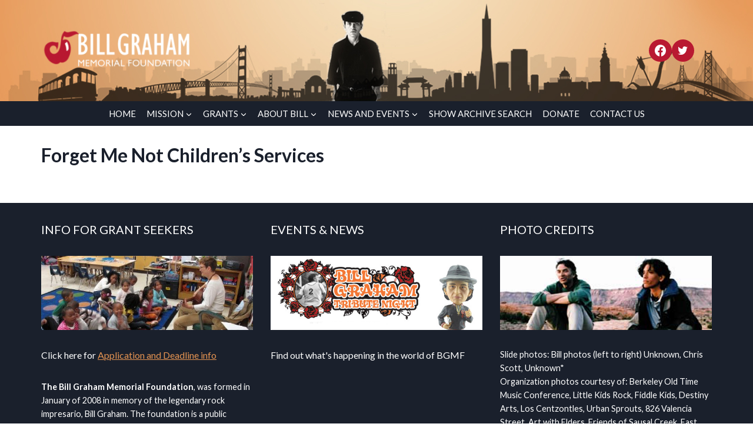

--- FILE ---
content_type: text/html; charset=UTF-8
request_url: https://billgrahamfoundation.org/grantees/forget-me-not-childrens-services/
body_size: 31068
content:
<!doctype html>
<html lang="en-US" class="no-js" itemtype="https://schema.org/Blog" itemscope>
<head>
	<meta charset="UTF-8">
	<meta name="viewport" content="width=device-width, initial-scale=1, minimum-scale=1">
	<title>Forget Me Not Children&#8217;s Services &#8211; Bill Graham Memorial Foundation</title>
<meta name='robots' content='max-image-preview:large' />
<link rel='dns-prefetch' href='//js.stripe.com' />
<link rel='dns-prefetch' href='//fonts.googleapis.com' />
<link rel="alternate" type="application/rss+xml" title="Bill Graham Memorial Foundation &raquo; Feed" href="https://billgrahamfoundation.org/feed/" />
<link rel="alternate" type="application/rss+xml" title="Bill Graham Memorial Foundation &raquo; Comments Feed" href="https://billgrahamfoundation.org/comments/feed/" />
			<script>document.documentElement.classList.remove( 'no-js' );</script>
			<link rel="alternate" type="application/rss+xml" title="Bill Graham Memorial Foundation &raquo; Forget Me Not Children&#8217;s Services Comments Feed" href="https://billgrahamfoundation.org/grantees/forget-me-not-childrens-services/feed/" />
<link rel="alternate" title="oEmbed (JSON)" type="application/json+oembed" href="https://billgrahamfoundation.org/wp-json/oembed/1.0/embed?url=https%3A%2F%2Fbillgrahamfoundation.org%2Fgrantees%2Fforget-me-not-childrens-services%2F" />
<link rel="alternate" title="oEmbed (XML)" type="text/xml+oembed" href="https://billgrahamfoundation.org/wp-json/oembed/1.0/embed?url=https%3A%2F%2Fbillgrahamfoundation.org%2Fgrantees%2Fforget-me-not-childrens-services%2F&#038;format=xml" />
<style id='wp-img-auto-sizes-contain-inline-css'>
img:is([sizes=auto i],[sizes^="auto," i]){contain-intrinsic-size:3000px 1500px}
/*# sourceURL=wp-img-auto-sizes-contain-inline-css */
</style>
<link rel='stylesheet' id='givewp-campaign-blocks-fonts-css' href='https://fonts.googleapis.com/css2?family=Inter%3Awght%40400%3B500%3B600%3B700&#038;display=swap&#038;ver=6.9' media='all' />
<link rel='stylesheet' id='kadence-conversions-css' href='https://billgrahamfoundation.org/wp-content/plugins/kadence-conversions/assets/kadence-conversions.css?ver=1.1.4' media='all' />
<style id='kadence-conversions-12636-inline-css'>
.kadence-conversion-wrap.kadence-conversion-12636 .kadence-conversions-close{color:var(--global-palette2, #2B6CB0);}.kadence-conversion-wrap.kadence-conversion-12636 .kadence-conversions-close:hover{color:var(--global-palette1, #3182CE);}.kadence-conversion-wrap.kadence-conversion-12636 .kadence-conversion{box-shadow:0 0 14px 0 rgba(0,0,0,0.2);}.kadence-conversion-wrap.kadence-conversion-12636:not(.kadence-conversion-banner) .kadence-conversion{max-width:80vw;}.kadence-conversion-wrap.kadence-conversion-12636.kadence-conversion-banner .kadence-conversion-inner{max-width:80vw;}
/*# sourceURL=kadence-conversions-12636-inline-css */
</style>
<style id='kadence-blocks-advancedheading-inline-css'>
	.wp-block-kadence-advancedheading mark{background:transparent;border-style:solid;border-width:0}
	.wp-block-kadence-advancedheading mark.kt-highlight{color:#f76a0c;}
	.kb-adv-heading-icon{display: inline-flex;justify-content: center;align-items: center;}
	.is-layout-constrained > .kb-advanced-heading-link {display: block;}.wp-block-kadence-advancedheading.has-background{padding: 0;}	.single-content .kadence-advanced-heading-wrapper h1,
	.single-content .kadence-advanced-heading-wrapper h2,
	.single-content .kadence-advanced-heading-wrapper h3,
	.single-content .kadence-advanced-heading-wrapper h4,
	.single-content .kadence-advanced-heading-wrapper h5,
	.single-content .kadence-advanced-heading-wrapper h6 {margin: 1.5em 0 .5em;}
	.single-content .kadence-advanced-heading-wrapper+* { margin-top:0;}.kb-screen-reader-text{position:absolute;width:1px;height:1px;padding:0;margin:-1px;overflow:hidden;clip:rect(0,0,0,0);}
/*# sourceURL=kadence-blocks-advancedheading-inline-css */
</style>
<link rel='stylesheet' id='kadence-blocks-rowlayout-css' href='https://billgrahamfoundation.org/wp-content/plugins/kadence-blocks/dist/style-blocks-rowlayout.css?ver=3.6.1' media='all' />
<link rel='stylesheet' id='kadence-blocks-column-css' href='https://billgrahamfoundation.org/wp-content/plugins/kadence-blocks/dist/style-blocks-column.css?ver=3.6.1' media='all' />
<link rel='stylesheet' id='kadence-blocks-image-css' href='https://billgrahamfoundation.org/wp-content/plugins/kadence-blocks/dist/style-blocks-image.css?ver=3.6.1' media='all' />
<link rel='stylesheet' id='kadence-blocks-advancedgallery-css' href='https://billgrahamfoundation.org/wp-content/plugins/kadence-blocks/dist/style-blocks-advancedgallery.css?ver=3.6.1' media='all' />
<link rel='stylesheet' id='kadence-glightbox-css' href='https://billgrahamfoundation.org/wp-content/plugins/kadence-blocks/includes/assets/css/kb-glightbox.min.css?ver=3.6.1' media='all' />
<style id='kadence-conversions-12669-inline-css'>
.kadence-conversion-wrap.kadence-conversion-12669 .kadence-conversions-close{color:var(--global-palette2, #2B6CB0);}.kadence-conversion-wrap.kadence-conversion-12669 .kadence-conversions-close:hover{color:var(--global-palette1, #3182CE);}.kadence-conversion-wrap.kadence-conversion-12669 .kadence-conversion{box-shadow:0 0 14px 0 rgba(0,0,0,0.2);}.kadence-conversion-wrap.kadence-conversion-12669:not(.kadence-conversion-banner) .kadence-conversion{max-width:80vw;}.kadence-conversion-wrap.kadence-conversion-12669.kadence-conversion-banner .kadence-conversion-inner{max-width:80vw;}
/*# sourceURL=kadence-conversions-12669-inline-css */
</style>
<style id='kadence-conversions-12675-inline-css'>
.kadence-conversion-wrap.kadence-conversion-12675 .kadence-conversions-close{color:var(--global-palette2, #2B6CB0);}.kadence-conversion-wrap.kadence-conversion-12675 .kadence-conversions-close:hover{color:var(--global-palette1, #3182CE);}.kadence-conversion-wrap.kadence-conversion-12675 .kadence-conversion{box-shadow:0 0 14px 0 rgba(0,0,0,0.2);}.kadence-conversion-wrap.kadence-conversion-12675:not(.kadence-conversion-banner) .kadence-conversion{max-width:80vw;}.kadence-conversion-wrap.kadence-conversion-12675.kadence-conversion-banner .kadence-conversion-inner{max-width:80vw;}
/*# sourceURL=kadence-conversions-12675-inline-css */
</style>
<style id='kadence-conversions-12680-inline-css'>
.kadence-conversion-wrap.kadence-conversion-12680 .kadence-conversions-close{color:var(--global-palette2, #2B6CB0);}.kadence-conversion-wrap.kadence-conversion-12680 .kadence-conversions-close:hover{color:var(--global-palette1, #3182CE);}.kadence-conversion-wrap.kadence-conversion-12680 .kadence-conversion{box-shadow:0 0 14px 0 rgba(0,0,0,0.2);}.kadence-conversion-wrap.kadence-conversion-12680:not(.kadence-conversion-banner) .kadence-conversion{max-width:80vw;}.kadence-conversion-wrap.kadence-conversion-12680.kadence-conversion-banner .kadence-conversion-inner{max-width:80vw;}
/*# sourceURL=kadence-conversions-12680-inline-css */
</style>
<link rel='stylesheet' id='kadence-blocks-pro-dynamichtml-css' href='https://billgrahamfoundation.org/wp-content/plugins/kadence-blocks-pro/dist/style-blocks-dynamichtml.css?ver=2.8.9' media='all' />
<style id='wp-emoji-styles-inline-css'>

	img.wp-smiley, img.emoji {
		display: inline !important;
		border: none !important;
		box-shadow: none !important;
		height: 1em !important;
		width: 1em !important;
		margin: 0 0.07em !important;
		vertical-align: -0.1em !important;
		background: none !important;
		padding: 0 !important;
	}
/*# sourceURL=wp-emoji-styles-inline-css */
</style>
<link rel='stylesheet' id='wp-block-library-css' href='https://billgrahamfoundation.org/wp-includes/css/dist/block-library/style.min.css?ver=d1a6bbbd64d3ebe97d105bd41e16c2f3' media='all' />
<style id='classic-theme-styles-inline-css'>
/*! This file is auto-generated */
.wp-block-button__link{color:#fff;background-color:#32373c;border-radius:9999px;box-shadow:none;text-decoration:none;padding:calc(.667em + 2px) calc(1.333em + 2px);font-size:1.125em}.wp-block-file__button{background:#32373c;color:#fff;text-decoration:none}
/*# sourceURL=/wp-includes/css/classic-themes.min.css */
</style>
<style id='inline-spoilers-block-style-inline-css'>
.wp-block-inline-spoilers-block{background:#f5f5f5;border:1px solid #c3cbd1;border-left-width:2px;box-sizing:border-box;clear:both;padding:0 10px}.wp-block-inline-spoilers-block .spoiler-title,.wp-block-inline-spoilers-block summary{background-color:#e9e9e6;background-image:url([data-uri]);background-position:6px;background-repeat:no-repeat;border-bottom:1px solid #c3cbd1;cursor:pointer;font-weight:700;line-height:1.5;list-style:none;margin:0 -10px -1px;outline:0;padding:0 6px 0 23px;text-align:left}.wp-block-inline-spoilers-block[open]>.spoiler-title,.wp-block-inline-spoilers-block[open]>summary{background-image:url([data-uri]);margin:0 -10px 2px}div.spoiler-wrap{background-color:#e9e9e6;border:1px solid #c3cbd1;border-left-width:2px;clear:both;display:block;margin:6px 0;padding:0}div.spoiler-head{color:#2a2a2a;cursor:pointer;display:block;font-weight:700;line-height:1.5;margin-left:6px;padding:0 6px 0 14px;text-align:left}div.spoiler-head.collapsed{background:url([data-uri]) 0 no-repeat}div.spoiler-head.expanded{background:url([data-uri]) 0 no-repeat}div.spoiler-head.collapsed.no-icon,div.spoiler-head.expanded.no-icon{background:0 0;cursor:auto;padding:0 6px}div.spoiler-body{background:#f5f5f5;border-top:1px solid #c3cbd1;padding:2px 6px}.wp-block-inline-spoilers-block:has(.spoiler-wrap){background:transparent;border:0;padding:0}

/*# sourceURL=https://billgrahamfoundation.org/wp-content/plugins/inline-spoilers/build/style-index.css */
</style>
<style id='givewp-campaign-comments-block-style-inline-css'>
.givewp-campaign-comment-block-card{display:flex;gap:var(--givewp-spacing-3);padding:var(--givewp-spacing-4) 0}.givewp-campaign-comment-block-card__avatar{align-items:center;border-radius:50%;display:flex;height:40px;justify-content:center;width:40px}.givewp-campaign-comment-block-card__avatar img{align-items:center;border-radius:50%;display:flex;height:auto;justify-content:center;min-width:40px;width:100%}.givewp-campaign-comment-block-card__donor-name{color:var(--givewp-neutral-700);font-size:1rem;font-weight:600;line-height:1.5;margin:0;text-align:left}.givewp-campaign-comment-block-card__details{align-items:center;color:var(--givewp-neutral-400);display:flex;font-size:.875rem;font-weight:500;gap:var(--givewp-spacing-2);height:auto;line-height:1.43;margin:2px 0 var(--givewp-spacing-3) 0;text-align:left}.givewp-campaign-comment-block-card__comment{color:var(--givewp-neutral-700);font-size:1rem;line-height:1.5;margin:0;text-align:left}.givewp-campaign-comment-block-card__read-more{background:none;border:none;color:var(--givewp-blue-500);cursor:pointer;font-size:.875rem;line-height:1.43;outline:none;padding:0}
.givewp-campaign-comments-block-empty-state{align-items:center;background-color:var(--givewp-shades-white);border:1px solid var(--givewp-neutral-50);border-radius:.5rem;display:flex;flex-direction:column;justify-content:center;padding:var(--givewp-spacing-6)}.givewp-campaign-comments-block-empty-state__details{align-items:center;display:flex;flex-direction:column;gap:var(--givewp-spacing-1);justify-content:center;margin:.875rem 0}.givewp-campaign-comments-block-empty-state__title{color:var(--givewp-neutral-700);font-size:1rem;font-weight:500;margin:0}.givewp-campaign-comments-block-empty-state__description{color:var(--givewp-neutral-700);font-size:.875rem;line-height:1.43;margin:0}
.givewp-campaign-comment-block{background-color:var(--givewp-shades-white);display:flex;flex-direction:column;gap:var(--givewp-spacing-2);padding:var(--givewp-spacing-6) 0}.givewp-campaign-comment-block__title{color:var(--givewp-neutral-900);font-size:18px;font-weight:600;line-height:1.56;margin:0;text-align:left}.givewp-campaign-comment-block__cta{align-items:center;background-color:var(--givewp-neutral-50);border-radius:4px;color:var(--giewp-neutral-500);display:flex;font-size:14px;font-weight:600;gap:8px;height:36px;line-height:1.43;margin:0;padding:var(--givewp-spacing-2) var(--givewp-spacing-4);text-align:left}

/*# sourceURL=https://billgrahamfoundation.org/wp-content/plugins/give/build/campaignCommentsBlockApp.css */
</style>
<style id='givewp-campaign-cover-block-style-inline-css'>
.givewp-campaign-selector{border:1px solid #e5e7eb;border-radius:5px;box-shadow:0 2px 4px 0 rgba(0,0,0,.05);display:flex;flex-direction:column;gap:20px;padding:40px 24px}.givewp-campaign-selector__label{padding-bottom:16px}.givewp-campaign-selector__select input[type=text]:focus{border-color:transparent;box-shadow:0 0 0 1px transparent;outline:2px solid transparent}.givewp-campaign-selector__logo{align-self:center}.givewp-campaign-selector__open{background:#2271b1;border:none;border-radius:5px;color:#fff;cursor:pointer;padding:.5rem 1rem}.givewp-campaign-selector__submit{background-color:#27ae60;border:0;border-radius:5px;color:#fff;font-weight:700;outline:none;padding:1rem;text-align:center;transition:.2s;width:100%}.givewp-campaign-selector__submit:disabled{background-color:#f3f4f6;color:#9ca0af}.givewp-campaign-selector__submit:hover:not(:disabled){cursor:pointer;filter:brightness(1.2)}
.givewp-campaign-cover-block__button{align-items:center;border:1px solid #2271b1;border-radius:2px;color:#2271b1;display:flex;justify-content:center;margin-bottom:.5rem;min-height:32px;width:100%}.givewp-campaign-cover-block__image{border-radius:2px;display:flex;flex-grow:1;margin-bottom:.5rem;max-height:4.44rem;-o-object-fit:cover;object-fit:cover;width:100%}.givewp-campaign-cover-block__help-text{color:#4b5563;font-size:.75rem;font-stretch:normal;font-style:normal;font-weight:400;letter-spacing:normal;line-height:1.4;text-align:left}.givewp-campaign-cover-block__edit-campaign-link{align-items:center;display:inline-flex;font-size:.75rem;font-stretch:normal;font-style:normal;font-weight:400;gap:.125rem;line-height:1.4}.givewp-campaign-cover-block__edit-campaign-link svg{fill:currentColor;height:1.25rem;width:1.25rem}.givewp-campaign-cover-block-preview__image{align-items:center;display:flex;height:100%;justify-content:center;width:100%}

/*# sourceURL=https://billgrahamfoundation.org/wp-content/plugins/give/build/campaignCoverBlock.css */
</style>
<style id='givewp-campaign-donations-style-inline-css'>
.givewp-campaign-donations-block{padding:1.5rem 0}.givewp-campaign-donations-block *{font-family:Inter,sans-serif}.givewp-campaign-donations-block .givewp-campaign-donations-block__header{align-items:center;display:flex;justify-content:space-between;margin-bottom:.5rem}.givewp-campaign-donations-block .givewp-campaign-donations-block__title{color:var(--givewp-neutral-900);font-size:1.125rem;font-weight:600;line-height:1.56;margin:0}.givewp-campaign-donations-block .givewp-campaign-donations-block__donations{display:grid;gap:.5rem;margin:0;padding:0}.givewp-campaign-donations-block .givewp-campaign-donations-block__donation,.givewp-campaign-donations-block .givewp-campaign-donations-block__empty-state{background-color:var(--givewp-shades-white);border:1px solid var(--givewp-neutral-50);border-radius:.5rem;display:flex;padding:1rem}.givewp-campaign-donations-block .givewp-campaign-donations-block__donation{align-items:center;gap:.75rem}.givewp-campaign-donations-block .givewp-campaign-donations-block__donation-icon{align-items:center;display:flex}.givewp-campaign-donations-block .givewp-campaign-donations-block__donation-icon img{border-radius:100%;height:2.5rem;-o-object-fit:cover;object-fit:cover;width:2.5rem}.givewp-campaign-donations-block .givewp-campaign-donations-block__donation-info{display:flex;flex-direction:column;justify-content:center;row-gap:.25rem}.givewp-campaign-donations-block .givewp-campaign-donations-block__donation-description{color:var(--givewp-neutral-500);font-size:1rem;font-weight:500;line-height:1.5;margin:0}.givewp-campaign-donations-block .givewp-campaign-donations-block__donation-description strong{color:var(--givewp-neutral-700);font-weight:600}.givewp-campaign-donations-block .givewp-campaign-donations-block__donation-date{align-items:center;color:var(--givewp-neutral-400);display:flex;font-size:.875rem;font-weight:500;line-height:1.43}.givewp-campaign-donations-block .givewp-campaign-donations-block__donation-ribbon{align-items:center;border-radius:100%;color:#1f2937;display:flex;height:1.25rem;justify-content:center;margin-left:auto;width:1.25rem}.givewp-campaign-donations-block .givewp-campaign-donations-block__donation-ribbon[data-position="1"]{background-color:gold}.givewp-campaign-donations-block .givewp-campaign-donations-block__donation-ribbon[data-position="2"]{background-color:silver}.givewp-campaign-donations-block .givewp-campaign-donations-block__donation-ribbon[data-position="3"]{background-color:#cd7f32;color:#fffaf2}.givewp-campaign-donations-block .givewp-campaign-donations-block__donation-amount{color:var(--givewp-neutral-700);font-size:1.125rem;font-weight:600;line-height:1.56;margin-left:auto}.givewp-campaign-donations-block .givewp-campaign-donations-block__footer{display:flex;justify-content:center;margin-top:.5rem}.givewp-campaign-donations-block .givewp-campaign-donations-block__donate-button button.givewp-donation-form-modal__open,.givewp-campaign-donations-block .givewp-campaign-donations-block__empty-button button.givewp-donation-form-modal__open,.givewp-campaign-donations-block .givewp-campaign-donations-block__load-more-button{background:none!important;border:1px solid var(--givewp-primary-color);border-radius:.5rem;color:var(--givewp-primary-color)!important;font-size:.875rem;font-weight:600;line-height:1.43;padding:.25rem 1rem!important}.givewp-campaign-donations-block .givewp-campaign-donations-block__donate-button button.givewp-donation-form-modal__open:hover,.givewp-campaign-donations-block .givewp-campaign-donations-block__empty-button button.givewp-donation-form-modal__open:hover,.givewp-campaign-donations-block .givewp-campaign-donations-block__load-more-button:hover{background:var(--givewp-primary-color)!important;color:var(--givewp-shades-white)!important}.givewp-campaign-donations-block .givewp-campaign-donations-block__empty-state{align-items:center;flex-direction:column;padding:1.5rem}.givewp-campaign-donations-block .givewp-campaign-donations-block__empty-description,.givewp-campaign-donations-block .givewp-campaign-donations-block__empty-title{color:var(--givewp-neutral-700);margin:0}.givewp-campaign-donations-block .givewp-campaign-donations-block__empty-title{font-size:1rem;font-weight:500;line-height:1.5}.givewp-campaign-donations-block .givewp-campaign-donations-block__empty-description{font-size:.875rem;line-height:1.43;margin-top:.25rem}.givewp-campaign-donations-block .givewp-campaign-donations-block__empty-icon{color:var(--givewp-secondary-color);margin-bottom:.875rem;order:-1}.givewp-campaign-donations-block .givewp-campaign-donations-block__empty-button{margin-top:.875rem}.givewp-campaign-donations-block .givewp-campaign-donations-block__empty-button button.givewp-donation-form-modal__open{border-radius:.25rem;padding:.5rem 1rem!important}

/*# sourceURL=https://billgrahamfoundation.org/wp-content/plugins/give/build/campaignDonationsBlockApp.css */
</style>
<style id='givewp-campaign-donors-style-inline-css'>
.givewp-campaign-donors-block{padding:1.5rem 0}.givewp-campaign-donors-block *{font-family:Inter,sans-serif}.givewp-campaign-donors-block .givewp-campaign-donors-block__header{align-items:center;display:flex;justify-content:space-between;margin-bottom:.5rem}.givewp-campaign-donors-block .givewp-campaign-donors-block__title{color:var(--givewp-neutral-900);font-size:1.125rem;font-weight:600;line-height:1.56;margin:0}.givewp-campaign-donors-block .givewp-campaign-donors-block__donors{display:grid;gap:.5rem;margin:0;padding:0}.givewp-campaign-donors-block .givewp-campaign-donors-block__donor,.givewp-campaign-donors-block .givewp-campaign-donors-block__empty-state{background-color:var(--givewp-shades-white);border:1px solid var(--givewp-neutral-50);border-radius:.5rem;display:flex;padding:1rem}.givewp-campaign-donors-block .givewp-campaign-donors-block__donor{align-items:center;gap:.75rem}.givewp-campaign-donors-block .givewp-campaign-donors-block__donor-avatar{align-items:center;display:flex}.givewp-campaign-donors-block .givewp-campaign-donors-block__donor-avatar img{border-radius:100%;height:2.5rem;-o-object-fit:cover;object-fit:cover;width:2.5rem}.givewp-campaign-donors-block .givewp-campaign-donors-block__donor-info{align-items:center;display:flex;flex-wrap:wrap;row-gap:.25rem}.givewp-campaign-donors-block .givewp-campaign-donors-block__donor-name{color:var(--givewp-neutral-900);font-size:1rem;font-weight:600;line-height:1.5;margin:0}.givewp-campaign-donors-block .givewp-campaign-donors-block__donor-date{align-items:center;color:var(--givewp-neutral-400);display:flex;font-size:.875rem;font-weight:500;line-height:1.43}.givewp-campaign-donors-block .givewp-campaign-donors-block__donor-date:before{background:var(--givewp-neutral-100);border-radius:100%;content:"";display:block;height:.25rem;margin:0 .5rem;width:.25rem}.givewp-campaign-donors-block .givewp-campaign-donors-block__donor-ribbon{align-items:center;border-radius:100%;color:#1f2937;display:flex;height:1.25rem;justify-content:center;margin-left:.5rem;width:1.25rem}.givewp-campaign-donors-block .givewp-campaign-donors-block__donor-ribbon[data-position="1"]{background-color:gold}.givewp-campaign-donors-block .givewp-campaign-donors-block__donor-ribbon[data-position="2"]{background-color:silver}.givewp-campaign-donors-block .givewp-campaign-donors-block__donor-ribbon[data-position="3"]{background-color:#cd7f32;color:#fffaf2}.givewp-campaign-donors-block .givewp-campaign-donors-block__donor-company{color:var(--givewp-neutral-400);display:flex;flex:0 0 100%;font-size:.875rem;font-weight:500;line-height:1.43}.givewp-campaign-donors-block .givewp-campaign-donors-block__donor-amount{color:var(--givewp-neutral-700);font-size:1.125rem;font-weight:600;line-height:1.56;margin-left:auto}.givewp-campaign-donors-block .givewp-campaign-donors-block__footer{display:flex;justify-content:center;margin-top:.5rem}.givewp-campaign-donors-block .givewp-campaign-donors-block__donate-button button.givewp-donation-form-modal__open,.givewp-campaign-donors-block .givewp-campaign-donors-block__empty-button button.givewp-donation-form-modal__open,.givewp-campaign-donors-block .givewp-campaign-donors-block__load-more-button{background:none!important;border:1px solid var(--givewp-primary-color);border-radius:.5rem;color:var(--givewp-primary-color)!important;font-size:.875rem;font-weight:600;line-height:1.43;padding:.25rem 1rem!important}.givewp-campaign-donors-block .givewp-campaign-donors-block__donate-button button.givewp-donation-form-modal__open:hover,.givewp-campaign-donors-block .givewp-campaign-donors-block__empty-button button.givewp-donation-form-modal__open:hover,.givewp-campaign-donors-block .givewp-campaign-donors-block__load-more-button:hover{background:var(--givewp-primary-color)!important;color:var(--givewp-shades-white)!important}.givewp-campaign-donors-block .givewp-campaign-donors-block__empty-state{align-items:center;flex-direction:column;padding:1.5rem}.givewp-campaign-donors-block .givewp-campaign-donors-block__empty-description,.givewp-campaign-donors-block .givewp-campaign-donors-block__empty-title{color:var(--givewp-neutral-700);margin:0}.givewp-campaign-donors-block .givewp-campaign-donors-block__empty-title{font-size:1rem;font-weight:500;line-height:1.5}.givewp-campaign-donors-block .givewp-campaign-donors-block__empty-description{font-size:.875rem;line-height:1.43;margin-top:.25rem}.givewp-campaign-donors-block .givewp-campaign-donors-block__empty-icon{color:var(--givewp-secondary-color);margin-bottom:.875rem;order:-1}.givewp-campaign-donors-block .givewp-campaign-donors-block__empty-button{margin-top:.875rem}.givewp-campaign-donors-block .givewp-campaign-donors-block__empty-button button.givewp-donation-form-modal__open{border-radius:.25rem;padding:.5rem 1rem!important}

/*# sourceURL=https://billgrahamfoundation.org/wp-content/plugins/give/build/campaignDonorsBlockApp.css */
</style>
<style id='givewp-campaign-form-style-inline-css'>
.givewp-donation-form-modal{outline:none;overflow-y:scroll;padding:1rem;width:100%}.givewp-donation-form-modal[data-entering=true]{animation:modal-fade .3s,modal-zoom .6s}@keyframes modal-fade{0%{opacity:0}to{opacity:1}}@keyframes modal-zoom{0%{transform:scale(.8)}to{transform:scale(1)}}.givewp-donation-form-modal__overlay{align-items:center;background:rgba(0,0,0,.7);display:flex;flex-direction:column;height:var(--visual-viewport-height);justify-content:center;left:0;position:fixed;top:0;width:100vw;z-index:100}.givewp-donation-form-modal__overlay[data-loading=true]{display:none}.givewp-donation-form-modal__overlay[data-entering=true]{animation:modal-fade .3s}.givewp-donation-form-modal__overlay[data-exiting=true]{animation:modal-fade .15s ease-in reverse}.givewp-donation-form-modal__open__spinner{left:50%;line-height:1;position:absolute;top:50%;transform:translate(-50%,-50%);z-index:100}.givewp-donation-form-modal__open{position:relative}.givewp-donation-form-modal__close{background:#e7e8ed;border:1px solid transparent;border-radius:50%;cursor:pointer;display:flex;padding:.75rem;position:fixed;right:25px;top:25px;transition:.2s;width:-moz-fit-content;width:fit-content;z-index:999}.givewp-donation-form-modal__close svg{height:1rem;width:1rem}.givewp-donation-form-modal__close:active,.givewp-donation-form-modal__close:focus,.givewp-donation-form-modal__close:hover{background-color:#caccd7;border:1px solid #caccd7}.admin-bar .givewp-donation-form-modal{margin-top:32px}.admin-bar .givewp-donation-form-modal__close{top:57px}
.givewp-entity-selector{border:1px solid #e5e7eb;border-radius:5px;box-shadow:0 2px 4px 0 rgba(0,0,0,.05);display:flex;flex-direction:column;gap:20px;padding:40px 24px}.givewp-entity-selector__label{padding-bottom:16px}.givewp-entity-selector__select input[type=text]:focus{border-color:transparent;box-shadow:0 0 0 1px transparent;outline:2px solid transparent}.givewp-entity-selector__logo{align-self:center}.givewp-entity-selector__open{background:#2271b1;border:none;border-radius:5px;color:#fff;cursor:pointer;padding:.5rem 1rem}.givewp-entity-selector__submit{background-color:#27ae60;border:0;border-radius:5px;color:#fff;font-weight:700;outline:none;padding:1rem;text-align:center;transition:.2s;width:100%}.givewp-entity-selector__submit:disabled{background-color:#f3f4f6;color:#9ca0af}.givewp-entity-selector__submit:hover:not(:disabled){cursor:pointer;filter:brightness(1.2)}
.givewp-campaign-selector{border:1px solid #e5e7eb;border-radius:5px;box-shadow:0 2px 4px 0 rgba(0,0,0,.05);display:flex;flex-direction:column;gap:20px;padding:40px 24px}.givewp-campaign-selector__label{padding-bottom:16px}.givewp-campaign-selector__select input[type=text]:focus{border-color:transparent;box-shadow:0 0 0 1px transparent;outline:2px solid transparent}.givewp-campaign-selector__logo{align-self:center}.givewp-campaign-selector__open{background:#2271b1;border:none;border-radius:5px;color:#fff;cursor:pointer;padding:.5rem 1rem}.givewp-campaign-selector__submit{background-color:#27ae60;border:0;border-radius:5px;color:#fff;font-weight:700;outline:none;padding:1rem;text-align:center;transition:.2s;width:100%}.givewp-campaign-selector__submit:disabled{background-color:#f3f4f6;color:#9ca0af}.givewp-campaign-selector__submit:hover:not(:disabled){cursor:pointer;filter:brightness(1.2)}
.givewp-donation-form-link,.givewp-donation-form-modal__open{background:var(--givewp-primary-color,#2271b1);border:none;border-radius:5px;color:#fff;cursor:pointer;font-family:-apple-system,BlinkMacSystemFont,Segoe UI,Roboto,Oxygen-Sans,Ubuntu,Cantarell,Helvetica Neue,sans-serif;font-size:1rem;font-weight:500!important;line-height:1.5;padding:.75rem 1.25rem!important;text-decoration:none!important;transition:all .2s ease;width:100%}.givewp-donation-form-link:active,.givewp-donation-form-link:focus,.givewp-donation-form-link:focus-visible,.givewp-donation-form-link:hover,.givewp-donation-form-modal__open:active,.givewp-donation-form-modal__open:focus,.givewp-donation-form-modal__open:focus-visible,.givewp-donation-form-modal__open:hover{background-color:color-mix(in srgb,var(--givewp-primary-color,#2271b1),#000 20%)}.components-input-control__label{width:100%}.wp-block-givewp-campaign-form{position:relative}.wp-block-givewp-campaign-form form[id*=give-form] #give-gateway-radio-list>li input[type=radio]{display:inline-block}.wp-block-givewp-campaign-form iframe{pointer-events:none;width:100%!important}.give-change-donation-form-btn svg{margin-top:3px}.givewp-default-form-toggle{margin-top:var(--givewp-spacing-4)}

/*# sourceURL=https://billgrahamfoundation.org/wp-content/plugins/give/build/campaignFormBlock.css */
</style>
<style id='givewp-campaign-goal-style-inline-css'>
.givewp-campaign-goal{display:flex;flex-direction:column;gap:.5rem;padding-bottom:1rem}.givewp-campaign-goal__container{display:flex;flex-direction:row;justify-content:space-between}.givewp-campaign-goal__container-item{display:flex;flex-direction:column;gap:.2rem}.givewp-campaign-goal__container-item span{color:var(--givewp-neutral-500);font-size:12px;font-weight:600;letter-spacing:.48px;line-height:1.5;text-transform:uppercase}.givewp-campaign-goal__container-item strong{color:var(--givewp-neutral-900);font-size:20px;font-weight:600;line-height:1.6}.givewp-campaign-goal__progress-bar{display:flex}.givewp-campaign-goal__progress-bar-container{background-color:#f2f2f2;border-radius:14px;box-shadow:inset 0 1px 4px 0 rgba(0,0,0,.09);display:flex;flex-grow:1;height:8px}.givewp-campaign-goal__progress-bar-progress{background:var(--givewp-secondary-color,#2d802f);border-radius:14px;box-shadow:inset 0 1px 4px 0 rgba(0,0,0,.09);display:flex;height:8px}

/*# sourceURL=https://billgrahamfoundation.org/wp-content/plugins/give/build/campaignGoalBlockApp.css */
</style>
<style id='givewp-campaign-stats-block-style-inline-css'>
.givewp-campaign-stats-block span{color:var(--givewp-neutral-500);display:block;font-size:12px;font-weight:600;letter-spacing:.48px;line-height:1.5;margin-bottom:2px;text-align:left;text-transform:uppercase}.givewp-campaign-stats-block strong{color:var(--givewp-neutral-900);font-size:20px;font-weight:600;letter-spacing:normal;line-height:1.6}

/*# sourceURL=https://billgrahamfoundation.org/wp-content/plugins/give/build/campaignStatsBlockApp.css */
</style>
<style id='givewp-campaign-donate-button-style-inline-css'>
.givewp-donation-form-link,.givewp-donation-form-modal__open{background:var(--givewp-primary-color,#2271b1);border:none;border-radius:5px;color:#fff;cursor:pointer;font-family:-apple-system,BlinkMacSystemFont,Segoe UI,Roboto,Oxygen-Sans,Ubuntu,Cantarell,Helvetica Neue,sans-serif;font-size:1rem;font-weight:500!important;line-height:1.5;padding:.75rem 1.25rem!important;text-decoration:none!important;transition:all .2s ease;width:100%}.givewp-donation-form-link:active,.givewp-donation-form-link:focus,.givewp-donation-form-link:focus-visible,.givewp-donation-form-link:hover,.givewp-donation-form-modal__open:active,.givewp-donation-form-modal__open:focus,.givewp-donation-form-modal__open:focus-visible,.givewp-donation-form-modal__open:hover{background-color:color-mix(in srgb,var(--givewp-primary-color,#2271b1),#000 20%)}.give-change-donation-form-btn svg{margin-top:3px}.givewp-default-form-toggle{margin-top:var(--givewp-spacing-4)}

/*# sourceURL=https://billgrahamfoundation.org/wp-content/plugins/give/build/campaignDonateButtonBlockApp.css */
</style>
<style id='simple-social-icons-block-styles-inline-css'>
:where(.wp-block-social-links.is-style-logos-only) .wp-social-link-imdb{background-color:#f5c518;color:#000}:where(.wp-block-social-links:not(.is-style-logos-only)) .wp-social-link-imdb{background-color:#f5c518;color:#000}:where(.wp-block-social-links.is-style-logos-only) .wp-social-link-kofi{color:#72a5f2}:where(.wp-block-social-links:not(.is-style-logos-only)) .wp-social-link-kofi{background-color:#72a5f2;color:#fff}:where(.wp-block-social-links.is-style-logos-only) .wp-social-link-letterboxd{color:#202830}:where(.wp-block-social-links:not(.is-style-logos-only)) .wp-social-link-letterboxd{background-color:#3b45fd;color:#fff}:where(.wp-block-social-links.is-style-logos-only) .wp-social-link-signal{color:#3b45fd}:where(.wp-block-social-links:not(.is-style-logos-only)) .wp-social-link-signal{background-color:#3b45fd;color:#fff}:where(.wp-block-social-links.is-style-logos-only) .wp-social-link-youtube-music{color:red}:where(.wp-block-social-links:not(.is-style-logos-only)) .wp-social-link-youtube-music{background-color:red;color:#fff}:where(.wp-block-social-links.is-style-logos-only) .wp-social-link-diaspora{color:#000}:where(.wp-block-social-links:not(.is-style-logos-only)) .wp-social-link-diaspora{background-color:#3e4142;color:#fff}:where(.wp-block-social-links.is-style-logos-only) .wp-social-link-bloglovin{color:#000}:where(.wp-block-social-links:not(.is-style-logos-only)) .wp-social-link-bloglovin{background-color:#000;color:#fff}:where(.wp-block-social-links.is-style-logos-only) .wp-social-link-phone{color:#000}:where(.wp-block-social-links:not(.is-style-logos-only)) .wp-social-link-phone{background-color:#000;color:#fff}:where(.wp-block-social-links.is-style-logos-only) .wp-social-link-substack{color:#ff6719}:where(.wp-block-social-links:not(.is-style-logos-only)) .wp-social-link-substack{background-color:#ff6719;color:#fff}:where(.wp-block-social-links.is-style-logos-only) .wp-social-link-tripadvisor{color:#34e0a1}:where(.wp-block-social-links:not(.is-style-logos-only)) .wp-social-link-tripadvisor{background-color:#34e0a1;color:#fff}:where(.wp-block-social-links.is-style-logos-only) .wp-social-link-xing{color:#026466}:where(.wp-block-social-links:not(.is-style-logos-only)) .wp-social-link-xing{background-color:#026466;color:#fff}:where(.wp-block-social-links.is-style-logos-only) .wp-social-link-pixelfed{color:#000}:where(.wp-block-social-links:not(.is-style-logos-only)) .wp-social-link-pixelfed{background-color:#000;color:#fff}:where(.wp-block-social-links.is-style-logos-only) .wp-social-link-matrix{color:#000}:where(.wp-block-social-links:not(.is-style-logos-only)) .wp-social-link-matrix{background-color:#000;color:#fff}:where(.wp-block-social-links.is-style-logos-only) .wp-social-link-protonmail{color:#6d4aff}:where(.wp-block-social-links:not(.is-style-logos-only)) .wp-social-link-protonmail{background-color:#6d4aff;color:#fff}:where(.wp-block-social-links.is-style-logos-only) .wp-social-link-paypal{color:#003087}:where(.wp-block-social-links:not(.is-style-logos-only)) .wp-social-link-paypal{background-color:#003087;color:#fff}:where(.wp-block-social-links.is-style-logos-only) .wp-social-link-antennapod{color:#20a5ff}:where(.wp-block-social-links:not(.is-style-logos-only)) .wp-social-link-antennapod{background-color:#20a5ff;color:#fff}:where(.wp-block-social-links:not(.is-style-logos-only)) .wp-social-link-caldotcom{background-color:#000;color:#fff}:where(.wp-block-social-links.is-style-logos-only) .wp-social-link-fedora{color:#294172}:where(.wp-block-social-links:not(.is-style-logos-only)) .wp-social-link-fedora{background-color:#294172;color:#fff}:where(.wp-block-social-links.is-style-logos-only) .wp-social-link-googlephotos{color:#4285f4}:where(.wp-block-social-links:not(.is-style-logos-only)) .wp-social-link-googlephotos{background-color:#4285f4;color:#fff}:where(.wp-block-social-links.is-style-logos-only) .wp-social-link-googlescholar{color:#4285f4}:where(.wp-block-social-links:not(.is-style-logos-only)) .wp-social-link-googlescholar{background-color:#4285f4;color:#fff}:where(.wp-block-social-links.is-style-logos-only) .wp-social-link-mendeley{color:#9d1626}:where(.wp-block-social-links:not(.is-style-logos-only)) .wp-social-link-mendeley{background-color:#9d1626;color:#fff}:where(.wp-block-social-links.is-style-logos-only) .wp-social-link-notion{color:#000}:where(.wp-block-social-links:not(.is-style-logos-only)) .wp-social-link-notion{background-color:#000;color:#fff}:where(.wp-block-social-links.is-style-logos-only) .wp-social-link-overcast{color:#fc7e0f}:where(.wp-block-social-links:not(.is-style-logos-only)) .wp-social-link-overcast{background-color:#fc7e0f;color:#fff}:where(.wp-block-social-links.is-style-logos-only) .wp-social-link-pexels{color:#05a081}:where(.wp-block-social-links:not(.is-style-logos-only)) .wp-social-link-pexels{background-color:#05a081;color:#fff}:where(.wp-block-social-links.is-style-logos-only) .wp-social-link-pocketcasts{color:#f43e37}:where(.wp-block-social-links:not(.is-style-logos-only)) .wp-social-link-pocketcasts{background-color:#f43e37;color:#fff}:where(.wp-block-social-links.is-style-logos-only) .wp-social-link-strava{color:#fc4c02}:where(.wp-block-social-links:not(.is-style-logos-only)) .wp-social-link-strava{background-color:#fc4c02;color:#fff}:where(.wp-block-social-links.is-style-logos-only) .wp-social-link-wechat{color:#09b83e}:where(.wp-block-social-links:not(.is-style-logos-only)) .wp-social-link-wechat{background-color:#09b83e;color:#fff}:where(.wp-block-social-links.is-style-logos-only) .wp-social-link-zulip{color:#54a7ff}:where(.wp-block-social-links:not(.is-style-logos-only)) .wp-social-link-zulip{background-color:#000;color:#fff}:where(.wp-block-social-links.is-style-logos-only) .wp-social-link-podcastaddict{color:#f3842c}:where(.wp-block-social-links:not(.is-style-logos-only)) .wp-social-link-podcastaddict{background-color:#f3842c;color:#fff}:where(.wp-block-social-links.is-style-logos-only) .wp-social-link-applepodcasts{color:#8e32c6}:where(.wp-block-social-links:not(.is-style-logos-only)) .wp-social-link-applepodcasts{background-color:#8e32c6;color:#fff}:where(.wp-block-social-links.is-style-logos-only) .wp-social-link-ivoox{color:#f45f31}:where(.wp-block-social-links:not(.is-style-logos-only)) .wp-social-link-ivoox{background-color:#f45f31;color:#fff}

/*# sourceURL=https://billgrahamfoundation.org/wp-content/plugins/simple-social-icons/build/style-index.css */
</style>
<style id='global-styles-inline-css'>
:root{--wp--preset--aspect-ratio--square: 1;--wp--preset--aspect-ratio--4-3: 4/3;--wp--preset--aspect-ratio--3-4: 3/4;--wp--preset--aspect-ratio--3-2: 3/2;--wp--preset--aspect-ratio--2-3: 2/3;--wp--preset--aspect-ratio--16-9: 16/9;--wp--preset--aspect-ratio--9-16: 9/16;--wp--preset--color--black: #000000;--wp--preset--color--cyan-bluish-gray: #abb8c3;--wp--preset--color--white: #ffffff;--wp--preset--color--pale-pink: #f78da7;--wp--preset--color--vivid-red: #cf2e2e;--wp--preset--color--luminous-vivid-orange: #ff6900;--wp--preset--color--luminous-vivid-amber: #fcb900;--wp--preset--color--light-green-cyan: #7bdcb5;--wp--preset--color--vivid-green-cyan: #00d084;--wp--preset--color--pale-cyan-blue: #8ed1fc;--wp--preset--color--vivid-cyan-blue: #0693e3;--wp--preset--color--vivid-purple: #9b51e0;--wp--preset--color--theme-palette-1: var(--global-palette1);--wp--preset--color--theme-palette-2: var(--global-palette2);--wp--preset--color--theme-palette-3: var(--global-palette3);--wp--preset--color--theme-palette-4: var(--global-palette4);--wp--preset--color--theme-palette-5: var(--global-palette5);--wp--preset--color--theme-palette-6: var(--global-palette6);--wp--preset--color--theme-palette-7: var(--global-palette7);--wp--preset--color--theme-palette-8: var(--global-palette8);--wp--preset--color--theme-palette-9: var(--global-palette9);--wp--preset--color--theme-palette-10: var(--global-palette10);--wp--preset--color--theme-palette-11: var(--global-palette11);--wp--preset--color--theme-palette-12: var(--global-palette12);--wp--preset--color--theme-palette-13: var(--global-palette13);--wp--preset--color--theme-palette-14: var(--global-palette14);--wp--preset--color--theme-palette-15: var(--global-palette15);--wp--preset--gradient--vivid-cyan-blue-to-vivid-purple: linear-gradient(135deg,rgb(6,147,227) 0%,rgb(155,81,224) 100%);--wp--preset--gradient--light-green-cyan-to-vivid-green-cyan: linear-gradient(135deg,rgb(122,220,180) 0%,rgb(0,208,130) 100%);--wp--preset--gradient--luminous-vivid-amber-to-luminous-vivid-orange: linear-gradient(135deg,rgb(252,185,0) 0%,rgb(255,105,0) 100%);--wp--preset--gradient--luminous-vivid-orange-to-vivid-red: linear-gradient(135deg,rgb(255,105,0) 0%,rgb(207,46,46) 100%);--wp--preset--gradient--very-light-gray-to-cyan-bluish-gray: linear-gradient(135deg,rgb(238,238,238) 0%,rgb(169,184,195) 100%);--wp--preset--gradient--cool-to-warm-spectrum: linear-gradient(135deg,rgb(74,234,220) 0%,rgb(151,120,209) 20%,rgb(207,42,186) 40%,rgb(238,44,130) 60%,rgb(251,105,98) 80%,rgb(254,248,76) 100%);--wp--preset--gradient--blush-light-purple: linear-gradient(135deg,rgb(255,206,236) 0%,rgb(152,150,240) 100%);--wp--preset--gradient--blush-bordeaux: linear-gradient(135deg,rgb(254,205,165) 0%,rgb(254,45,45) 50%,rgb(107,0,62) 100%);--wp--preset--gradient--luminous-dusk: linear-gradient(135deg,rgb(255,203,112) 0%,rgb(199,81,192) 50%,rgb(65,88,208) 100%);--wp--preset--gradient--pale-ocean: linear-gradient(135deg,rgb(255,245,203) 0%,rgb(182,227,212) 50%,rgb(51,167,181) 100%);--wp--preset--gradient--electric-grass: linear-gradient(135deg,rgb(202,248,128) 0%,rgb(113,206,126) 100%);--wp--preset--gradient--midnight: linear-gradient(135deg,rgb(2,3,129) 0%,rgb(40,116,252) 100%);--wp--preset--font-size--small: var(--global-font-size-small);--wp--preset--font-size--medium: var(--global-font-size-medium);--wp--preset--font-size--large: var(--global-font-size-large);--wp--preset--font-size--x-large: 42px;--wp--preset--font-size--larger: var(--global-font-size-larger);--wp--preset--font-size--xxlarge: var(--global-font-size-xxlarge);--wp--preset--spacing--20: 0.44rem;--wp--preset--spacing--30: 0.67rem;--wp--preset--spacing--40: 1rem;--wp--preset--spacing--50: 1.5rem;--wp--preset--spacing--60: 2.25rem;--wp--preset--spacing--70: 3.38rem;--wp--preset--spacing--80: 5.06rem;--wp--preset--shadow--natural: 6px 6px 9px rgba(0, 0, 0, 0.2);--wp--preset--shadow--deep: 12px 12px 50px rgba(0, 0, 0, 0.4);--wp--preset--shadow--sharp: 6px 6px 0px rgba(0, 0, 0, 0.2);--wp--preset--shadow--outlined: 6px 6px 0px -3px rgb(255, 255, 255), 6px 6px rgb(0, 0, 0);--wp--preset--shadow--crisp: 6px 6px 0px rgb(0, 0, 0);}:where(.is-layout-flex){gap: 0.5em;}:where(.is-layout-grid){gap: 0.5em;}body .is-layout-flex{display: flex;}.is-layout-flex{flex-wrap: wrap;align-items: center;}.is-layout-flex > :is(*, div){margin: 0;}body .is-layout-grid{display: grid;}.is-layout-grid > :is(*, div){margin: 0;}:where(.wp-block-columns.is-layout-flex){gap: 2em;}:where(.wp-block-columns.is-layout-grid){gap: 2em;}:where(.wp-block-post-template.is-layout-flex){gap: 1.25em;}:where(.wp-block-post-template.is-layout-grid){gap: 1.25em;}.has-black-color{color: var(--wp--preset--color--black) !important;}.has-cyan-bluish-gray-color{color: var(--wp--preset--color--cyan-bluish-gray) !important;}.has-white-color{color: var(--wp--preset--color--white) !important;}.has-pale-pink-color{color: var(--wp--preset--color--pale-pink) !important;}.has-vivid-red-color{color: var(--wp--preset--color--vivid-red) !important;}.has-luminous-vivid-orange-color{color: var(--wp--preset--color--luminous-vivid-orange) !important;}.has-luminous-vivid-amber-color{color: var(--wp--preset--color--luminous-vivid-amber) !important;}.has-light-green-cyan-color{color: var(--wp--preset--color--light-green-cyan) !important;}.has-vivid-green-cyan-color{color: var(--wp--preset--color--vivid-green-cyan) !important;}.has-pale-cyan-blue-color{color: var(--wp--preset--color--pale-cyan-blue) !important;}.has-vivid-cyan-blue-color{color: var(--wp--preset--color--vivid-cyan-blue) !important;}.has-vivid-purple-color{color: var(--wp--preset--color--vivid-purple) !important;}.has-black-background-color{background-color: var(--wp--preset--color--black) !important;}.has-cyan-bluish-gray-background-color{background-color: var(--wp--preset--color--cyan-bluish-gray) !important;}.has-white-background-color{background-color: var(--wp--preset--color--white) !important;}.has-pale-pink-background-color{background-color: var(--wp--preset--color--pale-pink) !important;}.has-vivid-red-background-color{background-color: var(--wp--preset--color--vivid-red) !important;}.has-luminous-vivid-orange-background-color{background-color: var(--wp--preset--color--luminous-vivid-orange) !important;}.has-luminous-vivid-amber-background-color{background-color: var(--wp--preset--color--luminous-vivid-amber) !important;}.has-light-green-cyan-background-color{background-color: var(--wp--preset--color--light-green-cyan) !important;}.has-vivid-green-cyan-background-color{background-color: var(--wp--preset--color--vivid-green-cyan) !important;}.has-pale-cyan-blue-background-color{background-color: var(--wp--preset--color--pale-cyan-blue) !important;}.has-vivid-cyan-blue-background-color{background-color: var(--wp--preset--color--vivid-cyan-blue) !important;}.has-vivid-purple-background-color{background-color: var(--wp--preset--color--vivid-purple) !important;}.has-black-border-color{border-color: var(--wp--preset--color--black) !important;}.has-cyan-bluish-gray-border-color{border-color: var(--wp--preset--color--cyan-bluish-gray) !important;}.has-white-border-color{border-color: var(--wp--preset--color--white) !important;}.has-pale-pink-border-color{border-color: var(--wp--preset--color--pale-pink) !important;}.has-vivid-red-border-color{border-color: var(--wp--preset--color--vivid-red) !important;}.has-luminous-vivid-orange-border-color{border-color: var(--wp--preset--color--luminous-vivid-orange) !important;}.has-luminous-vivid-amber-border-color{border-color: var(--wp--preset--color--luminous-vivid-amber) !important;}.has-light-green-cyan-border-color{border-color: var(--wp--preset--color--light-green-cyan) !important;}.has-vivid-green-cyan-border-color{border-color: var(--wp--preset--color--vivid-green-cyan) !important;}.has-pale-cyan-blue-border-color{border-color: var(--wp--preset--color--pale-cyan-blue) !important;}.has-vivid-cyan-blue-border-color{border-color: var(--wp--preset--color--vivid-cyan-blue) !important;}.has-vivid-purple-border-color{border-color: var(--wp--preset--color--vivid-purple) !important;}.has-vivid-cyan-blue-to-vivid-purple-gradient-background{background: var(--wp--preset--gradient--vivid-cyan-blue-to-vivid-purple) !important;}.has-light-green-cyan-to-vivid-green-cyan-gradient-background{background: var(--wp--preset--gradient--light-green-cyan-to-vivid-green-cyan) !important;}.has-luminous-vivid-amber-to-luminous-vivid-orange-gradient-background{background: var(--wp--preset--gradient--luminous-vivid-amber-to-luminous-vivid-orange) !important;}.has-luminous-vivid-orange-to-vivid-red-gradient-background{background: var(--wp--preset--gradient--luminous-vivid-orange-to-vivid-red) !important;}.has-very-light-gray-to-cyan-bluish-gray-gradient-background{background: var(--wp--preset--gradient--very-light-gray-to-cyan-bluish-gray) !important;}.has-cool-to-warm-spectrum-gradient-background{background: var(--wp--preset--gradient--cool-to-warm-spectrum) !important;}.has-blush-light-purple-gradient-background{background: var(--wp--preset--gradient--blush-light-purple) !important;}.has-blush-bordeaux-gradient-background{background: var(--wp--preset--gradient--blush-bordeaux) !important;}.has-luminous-dusk-gradient-background{background: var(--wp--preset--gradient--luminous-dusk) !important;}.has-pale-ocean-gradient-background{background: var(--wp--preset--gradient--pale-ocean) !important;}.has-electric-grass-gradient-background{background: var(--wp--preset--gradient--electric-grass) !important;}.has-midnight-gradient-background{background: var(--wp--preset--gradient--midnight) !important;}.has-small-font-size{font-size: var(--wp--preset--font-size--small) !important;}.has-medium-font-size{font-size: var(--wp--preset--font-size--medium) !important;}.has-large-font-size{font-size: var(--wp--preset--font-size--large) !important;}.has-x-large-font-size{font-size: var(--wp--preset--font-size--x-large) !important;}
:where(.wp-block-post-template.is-layout-flex){gap: 1.25em;}:where(.wp-block-post-template.is-layout-grid){gap: 1.25em;}
:where(.wp-block-term-template.is-layout-flex){gap: 1.25em;}:where(.wp-block-term-template.is-layout-grid){gap: 1.25em;}
:where(.wp-block-columns.is-layout-flex){gap: 2em;}:where(.wp-block-columns.is-layout-grid){gap: 2em;}
:root :where(.wp-block-pullquote){font-size: 1.5em;line-height: 1.6;}
/*# sourceURL=global-styles-inline-css */
</style>
<link rel='stylesheet' id='inline-spoilers-css-css' href='https://billgrahamfoundation.org/wp-content/plugins/inline-spoilers/build/style-index.css?ver=2.1.0' media='all' />
<link rel='stylesheet' id='give-styles-css' href='https://billgrahamfoundation.org/wp-content/plugins/give/build/assets/dist/css/give.css?ver=4.14.0' media='all' />
<link rel='stylesheet' id='givewp-design-system-foundation-css' href='https://billgrahamfoundation.org/wp-content/plugins/give/build/assets/dist/css/design-system/foundation.css?ver=1.2.0' media='all' />
<link rel='stylesheet' id='search-filter-plugin-styles-css' href='https://billgrahamfoundation.org/wp-content/plugins/search-filter-pro/public/assets/css/search-filter.min.css?ver=2.5.21' media='all' />
<link rel='stylesheet' id='kadence-global-css' href='https://billgrahamfoundation.org/wp-content/themes/kadence/assets/css/global.min.css?ver=1.4.3' media='all' />
<style id='kadence-global-inline-css'>
/* Kadence Base CSS */
:root{--global-palette1:#e69452;--global-palette2:#b91931;--global-palette3:#1A202C;--global-palette4:#333333;--global-palette5:#4A5568;--global-palette6:#718096;--global-palette7:#EDF2F7;--global-palette8:#F7FAFC;--global-palette9:#ffffff;--global-palette10:oklch(from var(--global-palette1) calc(l + 0.10 * (1 - l)) calc(c * 1.00) calc(h + 180) / 100%);--global-palette11:#13612e;--global-palette12:#1159af;--global-palette13:#b82105;--global-palette14:#f7630c;--global-palette15:#f5a524;--global-palette9rgb:255, 255, 255;--global-palette-highlight:var(--global-palette1);--global-palette-highlight-alt:var(--global-palette2);--global-palette-highlight-alt2:var(--global-palette9);--global-palette-btn-bg:var(--global-palette1);--global-palette-btn-bg-hover:var(--global-palette2);--global-palette-btn:var(--global-palette9);--global-palette-btn-hover:var(--global-palette9);--global-palette-btn-sec-bg:var(--global-palette7);--global-palette-btn-sec-bg-hover:var(--global-palette2);--global-palette-btn-sec:var(--global-palette3);--global-palette-btn-sec-hover:var(--global-palette9);--global-body-font-family:Lato, sans-serif;--global-heading-font-family:inherit;--global-primary-nav-font-family:Lato, sans-serif;--global-fallback-font:sans-serif;--global-display-fallback-font:sans-serif;--global-content-width:1140px;--global-content-wide-width:calc(1140px + 230px);--global-content-narrow-width:842px;--global-content-edge-padding:0rem;--global-content-boxed-padding:0rem;--global-calc-content-width:calc(1140px - var(--global-content-edge-padding) - var(--global-content-edge-padding) );--wp--style--global--content-size:var(--global-calc-content-width);}.wp-site-blocks{--global-vw:calc( 100vw - ( 0.5 * var(--scrollbar-offset)));}:root body.kadence-elementor-colors{--e-global-color-kadence1:var(--global-palette1);--e-global-color-kadence2:var(--global-palette2);--e-global-color-kadence3:var(--global-palette3);--e-global-color-kadence4:var(--global-palette4);--e-global-color-kadence5:var(--global-palette5);--e-global-color-kadence6:var(--global-palette6);--e-global-color-kadence7:var(--global-palette7);--e-global-color-kadence8:var(--global-palette8);--e-global-color-kadence9:var(--global-palette9);--e-global-color-kadence10:var(--global-palette10);--e-global-color-kadence11:var(--global-palette11);--e-global-color-kadence12:var(--global-palette12);--e-global-color-kadence13:var(--global-palette13);--e-global-color-kadence14:var(--global-palette14);--e-global-color-kadence15:var(--global-palette15);}body{background:var(--global-palette9);}body, input, select, optgroup, textarea{font-style:normal;font-weight:normal;font-size:16px;line-height:1.6;font-family:var(--global-body-font-family);color:var(--global-palette4);}.content-bg, body.content-style-unboxed .site{background:var(--global-palette9);}h1,h2,h3,h4,h5,h6{font-family:var(--global-heading-font-family);}h1{font-weight:700;font-size:32px;line-height:1.5;color:var(--global-palette3);}h2{font-style:normal;font-weight:700;font-size:36px;line-height:1.5;color:var(--global-palette1);}h3{font-style:normal;font-weight:700;font-size:24px;line-height:1.5;color:var(--global-palette1);}h4{font-weight:700;font-size:22px;line-height:1.5;color:var(--global-palette4);}h5{font-weight:700;font-size:20px;line-height:1.5;color:var(--global-palette4);}h6{font-weight:700;font-size:18px;line-height:1.5;color:var(--global-palette5);}.entry-hero .kadence-breadcrumbs{max-width:1140px;}.site-container, .site-header-row-layout-contained, .site-footer-row-layout-contained, .entry-hero-layout-contained, .comments-area, .alignfull > .wp-block-cover__inner-container, .alignwide > .wp-block-cover__inner-container{max-width:var(--global-content-width);}.content-width-narrow .content-container.site-container, .content-width-narrow .hero-container.site-container{max-width:var(--global-content-narrow-width);}@media all and (min-width: 1370px){.wp-site-blocks .content-container  .alignwide{margin-left:-115px;margin-right:-115px;width:unset;max-width:unset;}}@media all and (min-width: 1102px){.content-width-narrow .wp-site-blocks .content-container .alignwide{margin-left:-130px;margin-right:-130px;width:unset;max-width:unset;}}.content-style-boxed .wp-site-blocks .entry-content .alignwide{margin-left:calc( -1 * var( --global-content-boxed-padding ) );margin-right:calc( -1 * var( --global-content-boxed-padding ) );}.content-area{margin-top:1.6rem;margin-bottom:1.6rem;}@media all and (max-width: 1024px){.content-area{margin-top:3rem;margin-bottom:3rem;}}@media all and (max-width: 767px){.content-area{margin-top:2rem;margin-bottom:2rem;}}@media all and (max-width: 1024px){:root{--global-content-boxed-padding:2rem;}}@media all and (max-width: 767px){:root{--global-content-boxed-padding:1.5rem;}}.entry-content-wrap{padding:0rem;}@media all and (max-width: 1024px){.entry-content-wrap{padding:2rem;}}@media all and (max-width: 767px){.entry-content-wrap{padding:1.5rem;}}.entry.single-entry{box-shadow:0px 0px 0px 0px rgba(0,0,0,0.05);}.entry.loop-entry{box-shadow:0px 0px 0px 0px rgba(0,0,0,0);}.loop-entry .entry-content-wrap{padding:2rem;}@media all and (max-width: 1024px){.loop-entry .entry-content-wrap{padding:2rem;}}@media all and (max-width: 767px){.loop-entry .entry-content-wrap{padding:1.5rem;}}.has-sidebar:not(.has-left-sidebar) .content-container{grid-template-columns:1fr 33%;}.has-sidebar.has-left-sidebar .content-container{grid-template-columns:33% 1fr;}button, .button, .wp-block-button__link, input[type="button"], input[type="reset"], input[type="submit"], .fl-button, .elementor-button-wrapper .elementor-button, .wc-block-components-checkout-place-order-button, .wc-block-cart__submit{box-shadow:0px 0px 0px -7px rgba(0,0,0,0);}button:hover, button:focus, button:active, .button:hover, .button:focus, .button:active, .wp-block-button__link:hover, .wp-block-button__link:focus, .wp-block-button__link:active, input[type="button"]:hover, input[type="button"]:focus, input[type="button"]:active, input[type="reset"]:hover, input[type="reset"]:focus, input[type="reset"]:active, input[type="submit"]:hover, input[type="submit"]:focus, input[type="submit"]:active, .elementor-button-wrapper .elementor-button:hover, .elementor-button-wrapper .elementor-button:focus, .elementor-button-wrapper .elementor-button:active, .wc-block-cart__submit:hover{box-shadow:0px 15px 25px -7px rgba(0,0,0,0.1);}.kb-button.kb-btn-global-outline.kb-btn-global-inherit{padding-top:calc(px - 2px);padding-right:calc(px - 2px);padding-bottom:calc(px - 2px);padding-left:calc(px - 2px);}@media all and (min-width: 1025px){.transparent-header .entry-hero .entry-hero-container-inner{padding-top:calc(172px + 0px);}}@media all and (max-width: 1024px){.mobile-transparent-header .entry-hero .entry-hero-container-inner{padding-top:172px;}}@media all and (max-width: 767px){.mobile-transparent-header .entry-hero .entry-hero-container-inner{padding-top:172px;}}
/* Kadence Header CSS */
@media all and (max-width: 1024px){.mobile-transparent-header #masthead{position:absolute;left:0px;right:0px;z-index:100;}.kadence-scrollbar-fixer.mobile-transparent-header #masthead{right:var(--scrollbar-offset,0);}.mobile-transparent-header #masthead, .mobile-transparent-header .site-top-header-wrap .site-header-row-container-inner, .mobile-transparent-header .site-main-header-wrap .site-header-row-container-inner, .mobile-transparent-header .site-bottom-header-wrap .site-header-row-container-inner{background:transparent;}.site-header-row-tablet-layout-fullwidth, .site-header-row-tablet-layout-standard{padding:0px;}}@media all and (min-width: 1025px){.transparent-header #masthead{position:absolute;left:0px;right:0px;z-index:100;}.transparent-header.kadence-scrollbar-fixer #masthead{right:var(--scrollbar-offset,0);}.transparent-header #masthead, .transparent-header .site-top-header-wrap .site-header-row-container-inner, .transparent-header .site-main-header-wrap .site-header-row-container-inner, .transparent-header .site-bottom-header-wrap .site-header-row-container-inner{background:transparent;}}.site-branding a.brand img{max-width:267px;}.site-branding a.brand img.svg-logo-image{width:267px;}.site-branding{padding:0px 0px 0px 0px;}#masthead, #masthead .kadence-sticky-header.item-is-fixed:not(.item-at-start):not(.site-header-row-container):not(.site-main-header-wrap), #masthead .kadence-sticky-header.item-is-fixed:not(.item-at-start) > .site-header-row-container-inner{background:#ffffff;}.site-main-header-wrap .site-header-row-container-inner{background-image:url('https://billgrahamfoundation.org/wp-content/uploads/2017/09/bgmf2017banner-1200-03.jpg');background-position:center;}.site-main-header-inner-wrap{min-height:172px;}.site-bottom-header-wrap .site-header-row-container-inner{background:var(--global-palette3);}.site-bottom-header-inner-wrap{min-height:0px;}.header-navigation[class*="header-navigation-style-underline"] .header-menu-container.primary-menu-container>ul>li>a:after{width:calc( 100% - 1.2em);}.main-navigation .primary-menu-container > ul > li.menu-item > a{padding-left:calc(1.2em / 2);padding-right:calc(1.2em / 2);padding-top:0.6em;padding-bottom:0.6em;color:var(--global-palette9);background:rgba(51,51,51,0);}.main-navigation .primary-menu-container > ul > li.menu-item .dropdown-nav-special-toggle{right:calc(1.2em / 2);}.main-navigation .primary-menu-container > ul li.menu-item > a{font-style:normal;font-weight:normal;font-size:15px;font-family:var(--global-primary-nav-font-family);text-transform:uppercase;}.main-navigation .primary-menu-container > ul > li.menu-item > a:hover{color:var(--global-palette-highlight);}.main-navigation .primary-menu-container > ul > li.menu-item.current-menu-item > a{color:var(--global-palette3);}.header-navigation .header-menu-container ul ul.sub-menu, .header-navigation .header-menu-container ul ul.submenu{background:var(--global-palette3);box-shadow:0px 2px 13px 0px rgba(0,0,0,0.1);}.header-navigation .header-menu-container ul ul li.menu-item, .header-menu-container ul.menu > li.kadence-menu-mega-enabled > ul > li.menu-item > a{border-bottom:1px solid rgba(255,255,255,0.1);border-radius:0px 0px 0px 0px;}.header-navigation .header-menu-container ul ul li.menu-item > a{width:200px;padding-top:1em;padding-bottom:1em;color:var(--global-palette8);font-size:12px;}.header-navigation .header-menu-container ul ul li.menu-item > a:hover{color:var(--global-palette9);background:var(--global-palette4);border-radius:0px 0px 0px 0px;}.header-navigation .header-menu-container ul ul li.menu-item.current-menu-item > a{color:var(--global-palette9);background:var(--global-palette4);border-radius:0px 0px 0px 0px;}.mobile-toggle-open-container .menu-toggle-open, .mobile-toggle-open-container .menu-toggle-open:focus{color:var(--global-palette5);padding:0.4em 0.6em 0.4em 0.6em;font-size:14px;}.mobile-toggle-open-container .menu-toggle-open.menu-toggle-style-bordered{border:1px solid currentColor;}.mobile-toggle-open-container .menu-toggle-open .menu-toggle-icon{font-size:20px;}.mobile-toggle-open-container .menu-toggle-open:hover, .mobile-toggle-open-container .menu-toggle-open:focus-visible{color:var(--global-palette-highlight);}.mobile-navigation ul li{font-size:14px;}.mobile-navigation ul li a{padding-top:1em;padding-bottom:1em;}.mobile-navigation ul li > a, .mobile-navigation ul li.menu-item-has-children > .drawer-nav-drop-wrap{color:var(--global-palette8);}.mobile-navigation ul li.current-menu-item > a, .mobile-navigation ul li.current-menu-item.menu-item-has-children > .drawer-nav-drop-wrap{color:var(--global-palette-highlight);}.mobile-navigation ul li.menu-item-has-children .drawer-nav-drop-wrap, .mobile-navigation ul li:not(.menu-item-has-children) a{border-bottom:1px solid rgba(255,255,255,0.1);}.mobile-navigation:not(.drawer-navigation-parent-toggle-true) ul li.menu-item-has-children .drawer-nav-drop-wrap button{border-left:1px solid rgba(255,255,255,0.1);}#mobile-drawer .drawer-header .drawer-toggle{padding:0.6em 0.15em 0.6em 0.15em;font-size:24px;}.header-social-wrap{margin:0px 30px 0px 0px;}.header-social-wrap .header-social-inner-wrap{font-size:1.2em;gap:0.8em;}.header-social-wrap .header-social-inner-wrap .social-button{color:var(--global-palette9);background:var(--global-palette2);border:2px none transparent;border-radius:100px;}.header-social-wrap .header-social-inner-wrap .social-button:hover{color:var(--global-palette7);background:var(--global-palette1);}
/* Kadence Footer CSS */
#colophon{background:var(--global-palette3);}.site-middle-footer-inner-wrap{padding-top:30px;padding-bottom:30px;grid-column-gap:30px;grid-row-gap:30px;}.site-middle-footer-inner-wrap .widget{margin-bottom:30px;}.site-middle-footer-inner-wrap .site-footer-section:not(:last-child):after{right:calc(-30px / 2);}.site-bottom-footer-inner-wrap{padding-top:30px;padding-bottom:30px;grid-column-gap:30px;}.site-bottom-footer-inner-wrap .widget{margin-bottom:30px;}.site-bottom-footer-inner-wrap .site-footer-section:not(:last-child):after{right:calc(-30px / 2);}#colophon .footer-html{font-style:normal;font-weight:normal;font-size:13px;line-height:0.6;font-family:Lato, sans-serif;color:var(--global-palette8);}#colophon .site-footer-row-container .site-footer-row .footer-html a{color:var(--global-palette1);}#colophon .site-footer-row-container .site-footer-row .footer-html a:hover{color:#cf7933;}
/* Kadence Pro Header CSS */
.header-navigation-dropdown-direction-left ul ul.submenu, .header-navigation-dropdown-direction-left ul ul.sub-menu{right:0px;left:auto;}.rtl .header-navigation-dropdown-direction-right ul ul.submenu, .rtl .header-navigation-dropdown-direction-right ul ul.sub-menu{left:0px;right:auto;}.header-account-button .nav-drop-title-wrap > .kadence-svg-iconset, .header-account-button > .kadence-svg-iconset{font-size:1.2em;}.site-header-item .header-account-button .nav-drop-title-wrap, .site-header-item .header-account-wrap > .header-account-button{display:flex;align-items:center;}.header-account-style-icon_label .header-account-label{padding-left:5px;}.header-account-style-label_icon .header-account-label{padding-right:5px;}.site-header-item .header-account-wrap .header-account-button{text-decoration:none;box-shadow:none;color:inherit;background:transparent;padding:0.6em 0em 0.6em 0em;}.header-mobile-account-wrap .header-account-button .nav-drop-title-wrap > .kadence-svg-iconset, .header-mobile-account-wrap .header-account-button > .kadence-svg-iconset{font-size:1.2em;}.header-mobile-account-wrap .header-account-button .nav-drop-title-wrap, .header-mobile-account-wrap > .header-account-button{display:flex;align-items:center;}.header-mobile-account-wrap.header-account-style-icon_label .header-account-label{padding-left:5px;}.header-mobile-account-wrap.header-account-style-label_icon .header-account-label{padding-right:5px;}.header-mobile-account-wrap .header-account-button{text-decoration:none;box-shadow:none;color:inherit;background:transparent;padding:0.6em 0em 0.6em 0em;}#login-drawer .drawer-inner .drawer-content{display:flex;justify-content:center;align-items:center;position:absolute;top:0px;bottom:0px;left:0px;right:0px;padding:0px;}#loginform p label{display:block;}#login-drawer #loginform{width:100%;}#login-drawer #loginform input{width:100%;}#login-drawer #loginform input[type="checkbox"]{width:auto;}#login-drawer .drawer-inner .drawer-header{position:relative;z-index:100;}#login-drawer .drawer-content_inner.widget_login_form_inner{padding:2em;width:100%;max-width:350px;border-radius:.25rem;background:var(--global-palette9);color:var(--global-palette4);}#login-drawer .lost_password a{color:var(--global-palette6);}#login-drawer .lost_password, #login-drawer .register-field{text-align:center;}#login-drawer .widget_login_form_inner p{margin-top:1.2em;margin-bottom:0em;}#login-drawer .widget_login_form_inner p:first-child{margin-top:0em;}#login-drawer .widget_login_form_inner label{margin-bottom:0.5em;}#login-drawer hr.register-divider{margin:1.2em 0;border-width:1px;}#login-drawer .register-field{font-size:90%;}@media all and (min-width: 1025px){#login-drawer hr.register-divider.hide-desktop{display:none;}#login-drawer p.register-field.hide-desktop{display:none;}}@media all and (max-width: 1024px){#login-drawer hr.register-divider.hide-mobile{display:none;}#login-drawer p.register-field.hide-mobile{display:none;}}@media all and (max-width: 767px){#login-drawer hr.register-divider.hide-mobile{display:none;}#login-drawer p.register-field.hide-mobile{display:none;}}.tertiary-navigation .tertiary-menu-container > ul > li.menu-item > a{padding-left:calc(1.2em / 2);padding-right:calc(1.2em / 2);padding-top:0.6em;padding-bottom:0.6em;color:var(--global-palette5);}.tertiary-navigation .tertiary-menu-container > ul > li.menu-item > a:hover{color:var(--global-palette-highlight);}.tertiary-navigation .tertiary-menu-container > ul > li.menu-item.current-menu-item > a{color:var(--global-palette3);}.header-navigation[class*="header-navigation-style-underline"] .header-menu-container.tertiary-menu-container>ul>li>a:after{width:calc( 100% - 1.2em);}.quaternary-navigation .quaternary-menu-container > ul > li.menu-item > a{padding-left:calc(1.2em / 2);padding-right:calc(1.2em / 2);padding-top:0.6em;padding-bottom:0.6em;color:var(--global-palette5);}.quaternary-navigation .quaternary-menu-container > ul > li.menu-item > a:hover{color:var(--global-palette-highlight);}.quaternary-navigation .quaternary-menu-container > ul > li.menu-item.current-menu-item > a{color:var(--global-palette3);}.header-navigation[class*="header-navigation-style-underline"] .header-menu-container.quaternary-menu-container>ul>li>a:after{width:calc( 100% - 1.2em);}#main-header .header-divider{border-right:1px solid var(--global-palette6);height:50%;}#main-header .header-divider2{border-right:1px solid var(--global-palette6);height:50%;}#main-header .header-divider3{border-right:1px solid var(--global-palette6);height:50%;}#mobile-header .header-mobile-divider, #mobile-drawer .header-mobile-divider{border-right:1px solid var(--global-palette6);height:50%;}#mobile-drawer .header-mobile-divider{border-top:1px solid var(--global-palette6);width:50%;}#mobile-header .header-mobile-divider2{border-right:1px solid var(--global-palette6);height:50%;}#mobile-drawer .header-mobile-divider2{border-top:1px solid var(--global-palette6);width:50%;}.header-item-search-bar form ::-webkit-input-placeholder{color:currentColor;opacity:0.5;}.header-item-search-bar form ::placeholder{color:currentColor;opacity:0.5;}.header-search-bar form{max-width:100%;width:240px;}.header-mobile-search-bar form{max-width:calc(100vw - var(--global-sm-spacing) - var(--global-sm-spacing));width:240px;}.header-widget-lstyle-normal .header-widget-area-inner a:not(.button){text-decoration:underline;}.element-contact-inner-wrap{display:flex;flex-wrap:wrap;align-items:center;margin-top:-0.6em;margin-left:calc(-0.6em / 2);margin-right:calc(-0.6em / 2);}.element-contact-inner-wrap .header-contact-item{display:inline-flex;flex-wrap:wrap;align-items:center;margin-top:0.6em;margin-left:calc(0.6em / 2);margin-right:calc(0.6em / 2);}.element-contact-inner-wrap .header-contact-item .kadence-svg-iconset{font-size:1em;}.header-contact-item img{display:inline-block;}.header-contact-item .contact-label{margin-left:0.3em;}.rtl .header-contact-item .contact-label{margin-right:0.3em;margin-left:0px;}.header-mobile-contact-wrap .element-contact-inner-wrap{display:flex;flex-wrap:wrap;align-items:center;margin-top:-0.6em;margin-left:calc(-0.6em / 2);margin-right:calc(-0.6em / 2);}.header-mobile-contact-wrap .element-contact-inner-wrap .header-contact-item{display:inline-flex;flex-wrap:wrap;align-items:center;margin-top:0.6em;margin-left:calc(0.6em / 2);margin-right:calc(0.6em / 2);}.header-mobile-contact-wrap .element-contact-inner-wrap .header-contact-item .kadence-svg-iconset{font-size:1em;}#main-header .header-button2{box-shadow:0px 0px 0px -7px rgba(0,0,0,0);}#main-header .header-button2:hover{box-shadow:0px 15px 25px -7px rgba(0,0,0,0.1);}.mobile-header-button2-wrap .mobile-header-button-inner-wrap .mobile-header-button2{border:2px none transparent;box-shadow:0px 0px 0px -7px rgba(0,0,0,0);}.mobile-header-button2-wrap .mobile-header-button-inner-wrap .mobile-header-button2:hover{box-shadow:0px 15px 25px -7px rgba(0,0,0,0.1);}#widget-drawer.popup-drawer-layout-fullwidth .drawer-content .header-widget2, #widget-drawer.popup-drawer-layout-sidepanel .drawer-inner{max-width:400px;}#widget-drawer.popup-drawer-layout-fullwidth .drawer-content .header-widget2{margin:0 auto;}.widget-toggle-open{display:flex;align-items:center;background:transparent;box-shadow:none;}.widget-toggle-open:hover, .widget-toggle-open:focus{border-color:currentColor;background:transparent;box-shadow:none;}.widget-toggle-open .widget-toggle-icon{display:flex;}.widget-toggle-open .widget-toggle-label{padding-right:5px;}.rtl .widget-toggle-open .widget-toggle-label{padding-left:5px;padding-right:0px;}.widget-toggle-open .widget-toggle-label:empty, .rtl .widget-toggle-open .widget-toggle-label:empty{padding-right:0px;padding-left:0px;}.widget-toggle-open-container .widget-toggle-open{color:var(--global-palette5);padding:0.4em 0.6em 0.4em 0.6em;font-size:14px;}.widget-toggle-open-container .widget-toggle-open.widget-toggle-style-bordered{border:1px solid currentColor;}.widget-toggle-open-container .widget-toggle-open .widget-toggle-icon{font-size:20px;}.widget-toggle-open-container .widget-toggle-open:hover, .widget-toggle-open-container .widget-toggle-open:focus{color:var(--global-palette-highlight);}#widget-drawer .header-widget-2style-normal a:not(.button){text-decoration:underline;}#widget-drawer .header-widget-2style-plain a:not(.button){text-decoration:none;}#widget-drawer .header-widget2 .widget-title{color:var(--global-palette9);}#widget-drawer .header-widget2{color:var(--global-palette8);}#widget-drawer .header-widget2 a:not(.button), #widget-drawer .header-widget2 .drawer-sub-toggle{color:var(--global-palette8);}#widget-drawer .header-widget2 a:not(.button):hover, #widget-drawer .header-widget2 .drawer-sub-toggle:hover{color:var(--global-palette9);}#mobile-secondary-site-navigation ul li{font-size:14px;}#mobile-secondary-site-navigation ul li a{padding-top:1em;padding-bottom:1em;}#mobile-secondary-site-navigation ul li > a, #mobile-secondary-site-navigation ul li.menu-item-has-children > .drawer-nav-drop-wrap{color:var(--global-palette8);}#mobile-secondary-site-navigation ul li.current-menu-item > a, #mobile-secondary-site-navigation ul li.current-menu-item.menu-item-has-children > .drawer-nav-drop-wrap{color:var(--global-palette-highlight);}#mobile-secondary-site-navigation ul li.menu-item-has-children .drawer-nav-drop-wrap, #mobile-secondary-site-navigation ul li:not(.menu-item-has-children) a{border-bottom:1px solid rgba(255,255,255,0.1);}#mobile-secondary-site-navigation:not(.drawer-navigation-parent-toggle-true) ul li.menu-item-has-children .drawer-nav-drop-wrap button{border-left:1px solid rgba(255,255,255,0.1);}
/*# sourceURL=kadence-global-inline-css */
</style>
<link rel='stylesheet' id='kadence-header-css' href='https://billgrahamfoundation.org/wp-content/themes/kadence/assets/css/header.min.css?ver=1.4.3' media='all' />
<link rel='stylesheet' id='kadence-content-css' href='https://billgrahamfoundation.org/wp-content/themes/kadence/assets/css/content.min.css?ver=1.4.3' media='all' />
<link rel='stylesheet' id='kadence-related-posts-css' href='https://billgrahamfoundation.org/wp-content/themes/kadence/assets/css/related-posts.min.css?ver=1.4.3' media='all' />
<link rel='stylesheet' id='kad-splide-css' href='https://billgrahamfoundation.org/wp-content/themes/kadence/assets/css/kadence-splide.min.css?ver=1.4.3' media='all' />
<link rel='stylesheet' id='kadence-footer-css' href='https://billgrahamfoundation.org/wp-content/themes/kadence/assets/css/footer.min.css?ver=1.4.3' media='all' />
<link rel='stylesheet' id='simple-social-icons-font-css' href='https://billgrahamfoundation.org/wp-content/plugins/simple-social-icons/css/style.css?ver=4.0.0' media='all' />
<link rel='stylesheet' id='kadence-givewp-css' href='https://billgrahamfoundation.org/wp-content/themes/kadence/assets/css/givewp.min.css?ver=1.4.3' media='all' />
<style id='kadence-blocks-global-variables-inline-css'>
:root {--global-kb-font-size-sm:clamp(0.8rem, 0.73rem + 0.217vw, 0.9rem);--global-kb-font-size-md:clamp(1.1rem, 0.995rem + 0.326vw, 1.25rem);--global-kb-font-size-lg:clamp(1.75rem, 1.576rem + 0.543vw, 2rem);--global-kb-font-size-xl:clamp(2.25rem, 1.728rem + 1.63vw, 3rem);--global-kb-font-size-xxl:clamp(2.5rem, 1.456rem + 3.26vw, 4rem);--global-kb-font-size-xxxl:clamp(2.75rem, 0.489rem + 7.065vw, 6rem);}
/*# sourceURL=kadence-blocks-global-variables-inline-css */
</style>
<style id='kadence_blocks_css-inline-css'>
.wp-block-kadence-advancedheading.kt-adv-heading12636_24d04e-c4, .wp-block-kadence-advancedheading.kt-adv-heading12636_24d04e-c4[data-kb-block="kb-adv-heading12636_24d04e-c4"]{text-align:center;font-size:var(--global-kb-font-size-lg, 2rem);}.wp-block-kadence-advancedheading.kt-adv-heading12636_24d04e-c4 mark.kt-highlight, .wp-block-kadence-advancedheading.kt-adv-heading12636_24d04e-c4[data-kb-block="kb-adv-heading12636_24d04e-c4"] mark.kt-highlight{-webkit-box-decoration-break:clone;box-decoration-break:clone;}.wp-block-kadence-advancedheading.kt-adv-heading12636_24d04e-c4 img.kb-inline-image, .wp-block-kadence-advancedheading.kt-adv-heading12636_24d04e-c4[data-kb-block="kb-adv-heading12636_24d04e-c4"] img.kb-inline-image{width:150px;display:inline-block;}.kb-row-layout-id12636_18007a-d7 > .kt-row-column-wrap{column-gap:var(--global-kb-gap-sm, 1rem);padding-top:var( --global-kb-row-default-top, var(--global-kb-spacing-sm, 1.5rem) );padding-bottom:var( --global-kb-row-default-bottom, var(--global-kb-spacing-sm, 1.5rem) );grid-template-columns:minmax(0, calc(25% - ((var(--global-kb-gap-sm, 1rem) * 1 )/2)))minmax(0, calc(75% - ((var(--global-kb-gap-sm, 1rem) * 1 )/2)));}@media all and (max-width: 1024px){.kb-row-layout-id12636_18007a-d7 > .kt-row-column-wrap{grid-template-columns:minmax(0, calc(25% - ((var(--global-kb-gap-sm, 1rem) * 1 )/2)))minmax(0, calc(75% - ((var(--global-kb-gap-sm, 1rem) * 1 )/2)));}}@media all and (max-width: 767px){.kb-row-layout-id12636_18007a-d7 > .kt-row-column-wrap{grid-template-columns:minmax(0, 1fr);}}.kadence-column12636_3b16c1-3a > .kt-inside-inner-col{column-gap:var(--global-kb-gap-sm, 1rem);}.kadence-column12636_3b16c1-3a > .kt-inside-inner-col{flex-direction:column;}.kadence-column12636_3b16c1-3a > .kt-inside-inner-col > .aligncenter{width:100%;}@media all and (max-width: 1024px){.kadence-column12636_3b16c1-3a > .kt-inside-inner-col{flex-direction:column;justify-content:center;}}@media all and (max-width: 767px){.kadence-column12636_3b16c1-3a > .kt-inside-inner-col{flex-direction:column;justify-content:center;}}.kb-image12636_3eeb8b-4f.kb-image-is-ratio-size, .kb-image12636_3eeb8b-4f .kb-image-is-ratio-size{max-width:172px;width:100%;}.wp-block-kadence-column > .kt-inside-inner-col > .kb-image12636_3eeb8b-4f.kb-image-is-ratio-size, .wp-block-kadence-column > .kt-inside-inner-col > .kb-image12636_3eeb8b-4f .kb-image-is-ratio-size{align-self:unset;}.kb-image12636_3eeb8b-4f figure{max-width:172px;}.kb-image12636_3eeb8b-4f .image-is-svg, .kb-image12636_3eeb8b-4f .image-is-svg img{width:100%;}.kb-image12636_3eeb8b-4f:not(.kb-image-is-ratio-size) .kb-img, .kb-image12636_3eeb8b-4f.kb-image-is-ratio-size{padding-top:0px;}.kb-image12636_3eeb8b-4f .kb-image-has-overlay:after{opacity:0.3;}.kadence-column12636_fbb9b6-fe > .kt-inside-inner-col{column-gap:var(--global-kb-gap-sm, 1rem);}.kadence-column12636_fbb9b6-fe > .kt-inside-inner-col{flex-direction:column;}.kadence-column12636_fbb9b6-fe > .kt-inside-inner-col > .aligncenter{width:100%;}@media all and (max-width: 1024px){.kadence-column12636_fbb9b6-fe > .kt-inside-inner-col{flex-direction:column;justify-content:center;}}@media all and (max-width: 767px){.kadence-column12636_fbb9b6-fe > .kt-inside-inner-col{flex-direction:column;justify-content:center;}}.wp-block-kadence-advancedheading.kt-adv-heading12636_4c43c0-9b mark.kt-highlight, .wp-block-kadence-advancedheading.kt-adv-heading12636_4c43c0-9b[data-kb-block="kb-adv-heading12636_4c43c0-9b"] mark.kt-highlight{-webkit-box-decoration-break:clone;box-decoration-break:clone;}.wp-block-kadence-advancedheading.kt-adv-heading12636_4c43c0-9b img.kb-inline-image, .wp-block-kadence-advancedheading.kt-adv-heading12636_4c43c0-9b[data-kb-block="kb-adv-heading12636_4c43c0-9b"] img.kb-inline-image{width:150px;display:inline-block;}.kb-row-layout-id12636_abdc56-0c > .kt-row-column-wrap{padding-top:var( --global-kb-row-default-top, var(--global-kb-spacing-sm, 1.5rem) );padding-bottom:var( --global-kb-row-default-bottom, var(--global-kb-spacing-sm, 1.5rem) );grid-template-columns:minmax(0, 1fr);}@media all and (max-width: 767px){.kb-row-layout-id12636_abdc56-0c > .kt-row-column-wrap{grid-template-columns:minmax(0, 1fr);}}.kadence-column12636_cb3189-fb > .kt-inside-inner-col{column-gap:var(--global-kb-gap-sm, 1rem);}.kadence-column12636_cb3189-fb > .kt-inside-inner-col{flex-direction:column;}.kadence-column12636_cb3189-fb > .kt-inside-inner-col > .aligncenter{width:100%;}@media all and (max-width: 1024px){.kadence-column12636_cb3189-fb > .kt-inside-inner-col{flex-direction:column;justify-content:center;}}@media all and (max-width: 767px){.kadence-column12636_cb3189-fb > .kt-inside-inner-col{flex-direction:column;justify-content:center;}}.wp-block-kadence-advancedgallery .kb-gallery-type-masonry.kb-gallery-id-12636_98b585-d4{margin:-5px;}.kb-gallery-type-masonry.kb-gallery-id-12636_98b585-d4 .kadence-blocks-gallery-item{padding:5px;}.wp-block-kadence-advancedheading.kt-adv-heading12669_10421c-83, .wp-block-kadence-advancedheading.kt-adv-heading12669_10421c-83[data-kb-block="kb-adv-heading12669_10421c-83"]{text-align:center;font-size:var(--global-kb-font-size-lg, 2rem);}.wp-block-kadence-advancedheading.kt-adv-heading12669_10421c-83 mark.kt-highlight, .wp-block-kadence-advancedheading.kt-adv-heading12669_10421c-83[data-kb-block="kb-adv-heading12669_10421c-83"] mark.kt-highlight{-webkit-box-decoration-break:clone;box-decoration-break:clone;}.wp-block-kadence-advancedheading.kt-adv-heading12669_10421c-83 img.kb-inline-image, .wp-block-kadence-advancedheading.kt-adv-heading12669_10421c-83[data-kb-block="kb-adv-heading12669_10421c-83"] img.kb-inline-image{width:150px;display:inline-block;}.kb-row-layout-id12669_ca850a-3d > .kt-row-column-wrap{padding-top:var( --global-kb-row-default-top, var(--global-kb-spacing-sm, 1.5rem) );padding-bottom:var( --global-kb-row-default-bottom, var(--global-kb-spacing-sm, 1.5rem) );grid-template-columns:minmax(0, 1fr);}@media all and (max-width: 767px){.kb-row-layout-id12669_ca850a-3d > .kt-row-column-wrap{grid-template-columns:minmax(0, 1fr);}}.kadence-column12669_4e8c7b-7e > .kt-inside-inner-col{column-gap:var(--global-kb-gap-sm, 1rem);}.kadence-column12669_4e8c7b-7e > .kt-inside-inner-col{flex-direction:column;}.kadence-column12669_4e8c7b-7e > .kt-inside-inner-col > .aligncenter{width:100%;}@media all and (max-width: 1024px){.kadence-column12669_4e8c7b-7e > .kt-inside-inner-col{flex-direction:column;justify-content:center;}}@media all and (max-width: 767px){.kadence-column12669_4e8c7b-7e > .kt-inside-inner-col{flex-direction:column;justify-content:center;}}.kb-image12669_5de717-c8.kb-image-is-ratio-size, .kb-image12669_5de717-c8 .kb-image-is-ratio-size{max-width:216px;width:100%;}.wp-block-kadence-column > .kt-inside-inner-col > .kb-image12669_5de717-c8.kb-image-is-ratio-size, .wp-block-kadence-column > .kt-inside-inner-col > .kb-image12669_5de717-c8 .kb-image-is-ratio-size{align-self:unset;}.kb-image12669_5de717-c8 figure{max-width:216px;}.kb-image12669_5de717-c8 .image-is-svg, .kb-image12669_5de717-c8 .image-is-svg img{width:100%;}.kb-image12669_5de717-c8 .kb-image-has-overlay:after{opacity:0.3;}.kb-row-layout-id12669_9c31f9-cc > .kt-row-column-wrap{padding-top:var( --global-kb-row-default-top, var(--global-kb-spacing-sm, 1.5rem) );padding-bottom:var( --global-kb-row-default-bottom, var(--global-kb-spacing-sm, 1.5rem) );grid-template-columns:minmax(0, 1fr);}@media all and (max-width: 767px){.kb-row-layout-id12669_9c31f9-cc > .kt-row-column-wrap{grid-template-columns:minmax(0, 1fr);}}.kadence-column12669_7ea6da-33 > .kt-inside-inner-col{column-gap:var(--global-kb-gap-sm, 1rem);}.kadence-column12669_7ea6da-33 > .kt-inside-inner-col{flex-direction:column;}.kadence-column12669_7ea6da-33 > .kt-inside-inner-col > .aligncenter{width:100%;}@media all and (max-width: 1024px){.kadence-column12669_7ea6da-33 > .kt-inside-inner-col{flex-direction:column;justify-content:center;}}@media all and (max-width: 767px){.kadence-column12669_7ea6da-33 > .kt-inside-inner-col{flex-direction:column;justify-content:center;}}.wp-block-kadence-advancedgallery .kb-gallery-type-masonry.kb-gallery-id-12669_a9b189-42{margin:-5px;}.kb-gallery-type-masonry.kb-gallery-id-12669_a9b189-42 .kadence-blocks-gallery-item{padding:5px;}.wp-block-kadence-advancedheading.kt-adv-heading12675_565d4c-f6, .wp-block-kadence-advancedheading.kt-adv-heading12675_565d4c-f6[data-kb-block="kb-adv-heading12675_565d4c-f6"]{text-align:center;font-size:var(--global-kb-font-size-lg, 2rem);}.wp-block-kadence-advancedheading.kt-adv-heading12675_565d4c-f6 mark.kt-highlight, .wp-block-kadence-advancedheading.kt-adv-heading12675_565d4c-f6[data-kb-block="kb-adv-heading12675_565d4c-f6"] mark.kt-highlight{-webkit-box-decoration-break:clone;box-decoration-break:clone;}.wp-block-kadence-advancedheading.kt-adv-heading12675_565d4c-f6 img.kb-inline-image, .wp-block-kadence-advancedheading.kt-adv-heading12675_565d4c-f6[data-kb-block="kb-adv-heading12675_565d4c-f6"] img.kb-inline-image{width:150px;display:inline-block;}.kb-row-layout-id12675_7e0b0b-f2 > .kt-row-column-wrap{padding-top:var( --global-kb-row-default-top, var(--global-kb-spacing-sm, 1.5rem) );padding-bottom:var( --global-kb-row-default-bottom, var(--global-kb-spacing-sm, 1.5rem) );grid-template-columns:minmax(0, 1fr);}@media all and (max-width: 767px){.kb-row-layout-id12675_7e0b0b-f2 > .kt-row-column-wrap{grid-template-columns:minmax(0, 1fr);}}.kadence-column12675_afd2ad-e2 > .kt-inside-inner-col{column-gap:var(--global-kb-gap-sm, 1rem);}.kadence-column12675_afd2ad-e2 > .kt-inside-inner-col{flex-direction:column;}.kadence-column12675_afd2ad-e2 > .kt-inside-inner-col > .aligncenter{width:100%;}@media all and (max-width: 1024px){.kadence-column12675_afd2ad-e2 > .kt-inside-inner-col{flex-direction:column;justify-content:center;}}@media all and (max-width: 767px){.kadence-column12675_afd2ad-e2 > .kt-inside-inner-col{flex-direction:column;justify-content:center;}}.kb-image12675_e0421a-e4.kb-image-is-ratio-size, .kb-image12675_e0421a-e4 .kb-image-is-ratio-size{max-width:247px;width:100%;}.wp-block-kadence-column > .kt-inside-inner-col > .kb-image12675_e0421a-e4.kb-image-is-ratio-size, .wp-block-kadence-column > .kt-inside-inner-col > .kb-image12675_e0421a-e4 .kb-image-is-ratio-size{align-self:unset;}.kb-image12675_e0421a-e4 figure{max-width:247px;}.kb-image12675_e0421a-e4 .image-is-svg, .kb-image12675_e0421a-e4 .image-is-svg img{width:100%;}.kb-image12675_e0421a-e4 .kb-image-has-overlay:after{opacity:0.3;}.kb-image12675_e0421a-e4 figcaption{font-size:var(--global-kb-font-size-sm, 0.9rem);}.wp-block-kadence-advancedgallery .kb-gallery-type-masonry.kb-gallery-id-12675_d98745-d6{margin:-5px;}.kb-gallery-type-masonry.kb-gallery-id-12675_d98745-d6 .kadence-blocks-gallery-item{padding:5px;}.kb-row-layout-id12675_f2839a-cd > .kt-row-column-wrap{padding-top:var( --global-kb-row-default-top, var(--global-kb-spacing-sm, 1.5rem) );padding-bottom:var( --global-kb-row-default-bottom, var(--global-kb-spacing-sm, 1.5rem) );grid-template-columns:minmax(0, 1fr);}@media all and (max-width: 767px){.kb-row-layout-id12675_f2839a-cd > .kt-row-column-wrap{grid-template-columns:minmax(0, 1fr);}}.kadence-column12675_20cd17-d6 > .kt-inside-inner-col{column-gap:var(--global-kb-gap-sm, 1rem);}.kadence-column12675_20cd17-d6 > .kt-inside-inner-col{flex-direction:column;}.kadence-column12675_20cd17-d6 > .kt-inside-inner-col > .aligncenter{width:100%;}@media all and (max-width: 1024px){.kadence-column12675_20cd17-d6 > .kt-inside-inner-col{flex-direction:column;justify-content:center;}}@media all and (max-width: 767px){.kadence-column12675_20cd17-d6 > .kt-inside-inner-col{flex-direction:column;justify-content:center;}}.wp-block-kadence-advancedheading.kt-adv-heading12680_415a8d-05, .wp-block-kadence-advancedheading.kt-adv-heading12680_415a8d-05[data-kb-block="kb-adv-heading12680_415a8d-05"]{text-align:center;font-size:var(--global-kb-font-size-lg, 2rem);}.wp-block-kadence-advancedheading.kt-adv-heading12680_415a8d-05 mark.kt-highlight, .wp-block-kadence-advancedheading.kt-adv-heading12680_415a8d-05[data-kb-block="kb-adv-heading12680_415a8d-05"] mark.kt-highlight{-webkit-box-decoration-break:clone;box-decoration-break:clone;}.wp-block-kadence-advancedheading.kt-adv-heading12680_415a8d-05 img.kb-inline-image, .wp-block-kadence-advancedheading.kt-adv-heading12680_415a8d-05[data-kb-block="kb-adv-heading12680_415a8d-05"] img.kb-inline-image{width:150px;display:inline-block;}.kb-row-layout-id12680_e06b58-7c > .kt-row-column-wrap{padding-top:var( --global-kb-row-default-top, var(--global-kb-spacing-sm, 1.5rem) );padding-bottom:var( --global-kb-row-default-bottom, var(--global-kb-spacing-sm, 1.5rem) );grid-template-columns:minmax(0, 1fr);}@media all and (max-width: 767px){.kb-row-layout-id12680_e06b58-7c > .kt-row-column-wrap{grid-template-columns:minmax(0, 1fr);}}.kadence-column12680_4e302a-93 > .kt-inside-inner-col{column-gap:var(--global-kb-gap-sm, 1rem);}.kadence-column12680_4e302a-93 > .kt-inside-inner-col{flex-direction:column;}.kadence-column12680_4e302a-93 > .kt-inside-inner-col > .aligncenter{width:100%;}@media all and (max-width: 1024px){.kadence-column12680_4e302a-93 > .kt-inside-inner-col{flex-direction:column;justify-content:center;}}@media all and (max-width: 767px){.kadence-column12680_4e302a-93 > .kt-inside-inner-col{flex-direction:column;justify-content:center;}}.kb-row-layout-id12680_940243-8c > .kt-row-column-wrap{padding-top:0px;padding-bottom:0px;grid-template-columns:minmax(0, 1fr);}@media all and (max-width: 767px){.kb-row-layout-id12680_940243-8c > .kt-row-column-wrap{grid-template-columns:minmax(0, 1fr);}}.kadence-column12680_7431ba-85 > .kt-inside-inner-col{column-gap:var(--global-kb-gap-sm, 1rem);}.kadence-column12680_7431ba-85 > .kt-inside-inner-col{flex-direction:column;}.kadence-column12680_7431ba-85 > .kt-inside-inner-col > .aligncenter{width:100%;}@media all and (max-width: 1024px){.kadence-column12680_7431ba-85 > .kt-inside-inner-col{flex-direction:column;justify-content:center;}}@media all and (max-width: 767px){.kadence-column12680_7431ba-85 > .kt-inside-inner-col{flex-direction:column;justify-content:center;}}.wp-block-kadence-advancedgallery .kb-gallery-type-masonry.kb-gallery-id-12680_cf54e2-73{margin:-5px;}.kb-gallery-type-masonry.kb-gallery-id-12680_cf54e2-73 .kadence-blocks-gallery-item{padding:5px;}.kb-row-layout-id12680_c1ac47-fb > .kt-row-column-wrap{padding-top:var( --global-kb-row-default-top, var(--global-kb-spacing-sm, 1.5rem) );padding-bottom:var( --global-kb-row-default-bottom, var(--global-kb-spacing-sm, 1.5rem) );grid-template-columns:minmax(0, 2fr) minmax(0, 1fr);}@media all and (max-width: 767px){.kb-row-layout-id12680_c1ac47-fb > .kt-row-column-wrap{grid-template-columns:minmax(0, 1fr);}}.kadence-column12680_f21649-e6 > .kt-inside-inner-col{padding-right:var(--global-kb-spacing-md, 2rem);}.kadence-column12680_f21649-e6 > .kt-inside-inner-col{column-gap:var(--global-kb-gap-sm, 1rem);}.kadence-column12680_f21649-e6 > .kt-inside-inner-col{flex-direction:column;}.kadence-column12680_f21649-e6 > .kt-inside-inner-col > .aligncenter{width:100%;}@media all and (max-width: 1024px){.kadence-column12680_f21649-e6 > .kt-inside-inner-col{flex-direction:column;justify-content:center;}}@media all and (max-width: 767px){.kadence-column12680_f21649-e6 > .kt-inside-inner-col{flex-direction:column;justify-content:center;}}.wp-block-kadence-advancedheading.kt-adv-heading12680_c878d8-7d mark.kt-highlight, .wp-block-kadence-advancedheading.kt-adv-heading12680_c878d8-7d[data-kb-block="kb-adv-heading12680_c878d8-7d"] mark.kt-highlight{-webkit-box-decoration-break:clone;box-decoration-break:clone;}.wp-block-kadence-advancedheading.kt-adv-heading12680_c878d8-7d img.kb-inline-image, .wp-block-kadence-advancedheading.kt-adv-heading12680_c878d8-7d[data-kb-block="kb-adv-heading12680_c878d8-7d"] img.kb-inline-image{width:150px;display:inline-block;}.kadence-column12680_8fe0e2-c7 > .kt-inside-inner-col{column-gap:var(--global-kb-gap-sm, 1rem);}.kadence-column12680_8fe0e2-c7 > .kt-inside-inner-col{flex-direction:column;}.kadence-column12680_8fe0e2-c7 > .kt-inside-inner-col > .aligncenter{width:100%;}@media all and (max-width: 1024px){.kadence-column12680_8fe0e2-c7 > .kt-inside-inner-col{flex-direction:column;justify-content:center;}}@media all and (max-width: 767px){.kadence-column12680_8fe0e2-c7 > .kt-inside-inner-col{flex-direction:column;justify-content:center;}}.kb-row-layout-id12680_480384-ad > .kt-row-column-wrap{padding-top:var( --global-kb-row-default-top, var(--global-kb-spacing-sm, 1.5rem) );padding-bottom:var( --global-kb-row-default-bottom, var(--global-kb-spacing-sm, 1.5rem) );grid-template-columns:minmax(0, 1fr);}@media all and (max-width: 767px){.kb-row-layout-id12680_480384-ad > .kt-row-column-wrap{grid-template-columns:minmax(0, 1fr);}}.kadence-column12680_0a3746-10 > .kt-inside-inner-col{column-gap:var(--global-kb-gap-sm, 1rem);}.kadence-column12680_0a3746-10 > .kt-inside-inner-col{flex-direction:column;}.kadence-column12680_0a3746-10 > .kt-inside-inner-col > .aligncenter{width:100%;}@media all and (max-width: 1024px){.kadence-column12680_0a3746-10 > .kt-inside-inner-col{flex-direction:column;justify-content:center;}}@media all and (max-width: 767px){.kadence-column12680_0a3746-10 > .kt-inside-inner-col{flex-direction:column;justify-content:center;}}.wp-block-kadence-image.kb-image12680_c05a93-32:not(.kb-specificity-added):not(.kb-extra-specificity-added){margin-top:0px;}.kb-image12680_c05a93-32.kb-image-is-ratio-size, .kb-image12680_c05a93-32 .kb-image-is-ratio-size{max-width:280px;width:100%;}.wp-block-kadence-column > .kt-inside-inner-col > .kb-image12680_c05a93-32.kb-image-is-ratio-size, .wp-block-kadence-column > .kt-inside-inner-col > .kb-image12680_c05a93-32 .kb-image-is-ratio-size{align-self:unset;}.kb-image12680_c05a93-32{max-width:280px;}.image-is-svg.kb-image12680_c05a93-32{-webkit-flex:0 1 100%;flex:0 1 100%;}.image-is-svg.kb-image12680_c05a93-32 img{width:100%;}.kb-image12680_c05a93-32:not(.kb-image-is-ratio-size) .kb-img, .kb-image12680_c05a93-32.kb-image-is-ratio-size{padding-top:0px;}.kb-image12680_c05a93-32 .kb-image-has-overlay:after{opacity:0.3;}.kb-image12680_c1758c-85.kb-image-is-ratio-size, .kb-image12680_c1758c-85 .kb-image-is-ratio-size{max-width:280px;width:100%;}.wp-block-kadence-column > .kt-inside-inner-col > .kb-image12680_c1758c-85.kb-image-is-ratio-size, .wp-block-kadence-column > .kt-inside-inner-col > .kb-image12680_c1758c-85 .kb-image-is-ratio-size{align-self:unset;}.kb-image12680_c1758c-85{max-width:280px;}.image-is-svg.kb-image12680_c1758c-85{-webkit-flex:0 1 100%;flex:0 1 100%;}.image-is-svg.kb-image12680_c1758c-85 img{width:100%;}.kb-image12680_c1758c-85 .kb-image-has-overlay:after{opacity:0.3;}.kb-row-layout-id12680_f9f3e1-66 > .kt-row-column-wrap{padding-top:var( --global-kb-row-default-top, var(--global-kb-spacing-sm, 1.5rem) );padding-bottom:var( --global-kb-row-default-bottom, var(--global-kb-spacing-sm, 1.5rem) );grid-template-columns:minmax(0, 1fr);}@media all and (max-width: 767px){.kb-row-layout-id12680_f9f3e1-66 > .kt-row-column-wrap{grid-template-columns:minmax(0, 1fr);}}.kadence-column12680_ca36b3-27 > .kt-inside-inner-col{column-gap:var(--global-kb-gap-sm, 1rem);}.kadence-column12680_ca36b3-27 > .kt-inside-inner-col{flex-direction:column;}.kadence-column12680_ca36b3-27 > .kt-inside-inner-col > .aligncenter{width:100%;}@media all and (max-width: 1024px){.kadence-column12680_ca36b3-27 > .kt-inside-inner-col{flex-direction:column;justify-content:center;}}@media all and (max-width: 767px){.kadence-column12680_ca36b3-27 > .kt-inside-inner-col{flex-direction:column;justify-content:center;}}.kadence-column_434b08-73 > .kt-inside-inner-col{padding-top:0px;padding-bottom:0px;padding-left:0px;padding-right:0px;}.kadence-column_434b08-73 > .kt-inside-inner-col{column-gap:var(--global-kb-gap-sm, 1rem);}.kadence-column_434b08-73 > .kt-inside-inner-col{flex-direction:column;}.kadence-column_434b08-73 > .kt-inside-inner-col > .aligncenter{width:100%;}.wp-block-kadence-column.kadence-column_434b08-73 > .kt-inside-inner-col{margin-top:0px;margin-bottom:0px;margin-right:0px;margin-left:0px;}@media all and (max-width: 1024px){.kadence-column_434b08-73 > .kt-inside-inner-col{flex-direction:column;justify-content:center;}}@media all and (max-width: 767px){.kadence-column_434b08-73 > .kt-inside-inner-col{flex-direction:column;justify-content:center;}}#kt-layout-id_9a1b36-2d{margin-top:0px;margin-bottom:0px;}#kt-layout-id_9a1b36-2d > .kt-row-column-wrap{column-gap:var(--global-kb-gap-sm, 1rem);padding-top:var( --global-kb-row-default-top, 25px );padding-bottom:var( --global-kb-row-default-bottom, 25px );padding-top:0px;padding-bottom:0px;grid-template-columns:minmax(0, 2fr) minmax(0, 1fr);}@media all and (max-width: 1024px){#kt-layout-id_9a1b36-2d > .kt-row-column-wrap{grid-template-columns:minmax(0, 2fr) minmax(0, 1fr);}}@media all and (max-width: 767px){#kt-layout-id_9a1b36-2d > .kt-row-column-wrap{grid-template-columns:minmax(0, 1fr);}}.kadence-column_2f8179-f2 > .kt-inside-inner-col{column-gap:var(--global-kb-gap-sm, 1rem);}.kadence-column_2f8179-f2 > .kt-inside-inner-col{flex-direction:column;}.kadence-column_2f8179-f2 > .kt-inside-inner-col > .aligncenter{width:100%;}@media all and (max-width: 1024px){.kadence-column_2f8179-f2 > .kt-inside-inner-col{flex-direction:column;justify-content:center;}}@media all and (max-width: 767px){.kadence-column_2f8179-f2 > .kt-inside-inner-col{flex-direction:column;justify-content:center;}}.kadence-column_765d1c-39 > .kt-inside-inner-col{column-gap:var(--global-kb-gap-sm, 1rem);}.kadence-column_765d1c-39 > .kt-inside-inner-col{flex-direction:column;}.kadence-column_765d1c-39 > .kt-inside-inner-col > .aligncenter{width:100%;}@media all and (max-width: 1024px){.kadence-column_765d1c-39 > .kt-inside-inner-col{flex-direction:column;justify-content:center;}}@media all and (max-width: 767px){.kadence-column_765d1c-39 > .kt-inside-inner-col{flex-direction:column;justify-content:center;}}
/*# sourceURL=kadence_blocks_css-inline-css */
</style>
<style id='kadence_blocks_pro_css-inline-css'>
.kb-dynamic-html.kb-dynamic-html-id-_1040d7-08, .kb-dynamic-html.kb-dynamic-html-id-_1040d7-08 p{font-size:13px;}.kb-dynamic-html.kb-dynamic-html-id-_9ce6cb-da, .kb-dynamic-html.kb-dynamic-html-id-_9ce6cb-da p{font-size:13px;}
/*# sourceURL=kadence_blocks_pro_css-inline-css */
</style>
<link rel='stylesheet' id='ecs-styles-css' href='https://billgrahamfoundation.org/wp-content/plugins/ele-custom-skin/assets/css/ecs-style.css?ver=3.1.9' media='all' />
<link rel='stylesheet' id='elementor-post-3772-css' href='https://billgrahamfoundation.org/wp-content/uploads/elementor/css/post-3772.css?ver=1576281759' media='all' />
<link rel='stylesheet' id='elementor-post-11317-css' href='https://billgrahamfoundation.org/wp-content/uploads/elementor/css/post-11317.css?ver=1619627284' media='all' />
<!--n2css--><!--n2js--><script src="https://billgrahamfoundation.org/wp-includes/js/jquery/jquery.min.js?ver=3.7.1" id="jquery-core-js"></script>
<script src="https://billgrahamfoundation.org/wp-includes/js/jquery/jquery-migrate.min.js?ver=3.4.1" id="jquery-migrate-js"></script>
<script id="give-stripe-js-js-extra">
var give_stripe_vars = {"zero_based_currency":"","zero_based_currencies_list":["JPY","KRW","CLP","ISK","BIF","DJF","GNF","KHR","KPW","LAK","LKR","MGA","MZN","VUV"],"sitename":"Bill Graham Memorial Foundation","checkoutBtnTitle":"Donate","publishable_key":"pk_live_51M9z7EKRhCNUAEal4cEqhDRBDENcC11XEs6QXbW2XesHOETrTFkCdiatxcIIRaOrR79xBoB2E9Rq6ehzxWQwMsek00nbDXPQWV","checkout_image":"","checkout_address":"","checkout_processing_text":"Donation Processing...","give_version":"4.14.0","cc_fields_format":"multi","card_number_placeholder_text":"Card Number","card_cvc_placeholder_text":"CVC","donate_button_text":"Donate Now","element_font_styles":{"cssSrc":false},"element_base_styles":{"color":"#32325D","fontWeight":500,"fontSize":"16px","fontSmoothing":"antialiased","::placeholder":{"color":"#222222"},":-webkit-autofill":{"color":"#e39f48"}},"element_complete_styles":{},"element_empty_styles":{},"element_invalid_styles":{},"float_labels":"","base_country":"US","preferred_locale":"en"};
//# sourceURL=give-stripe-js-js-extra
</script>
<script src="https://js.stripe.com/v3/?ver=4.14.0" id="give-stripe-js-js"></script>
<script src="https://billgrahamfoundation.org/wp-content/plugins/give/build/assets/dist/js/give-stripe.js?ver=4.14.0" id="give-stripe-onpage-js-js"></script>
<script src="https://billgrahamfoundation.org/wp-includes/js/dist/hooks.min.js?ver=dd5603f07f9220ed27f1" id="wp-hooks-js"></script>
<script src="https://billgrahamfoundation.org/wp-includes/js/dist/i18n.min.js?ver=c26c3dc7bed366793375" id="wp-i18n-js"></script>
<script id="wp-i18n-js-after">
wp.i18n.setLocaleData( { 'text direction\u0004ltr': [ 'ltr' ] } );
//# sourceURL=wp-i18n-js-after
</script>
<script id="give-js-extra">
var give_global_vars = {"ajaxurl":"https://billgrahamfoundation.org/wp-admin/admin-ajax.php","checkout_nonce":"4f7a4990ca","currency":"USD","currency_sign":"$","currency_pos":"before","thousands_separator":",","decimal_separator":".","no_gateway":"Please select a payment method.","bad_minimum":"The minimum custom donation amount for this form is","bad_maximum":"The maximum custom donation amount for this form is","general_loading":"Loading...","purchase_loading":"Please Wait...","textForOverlayScreen":"\u003Ch3\u003EProcessing...\u003C/h3\u003E\u003Cp\u003EThis will only take a second!\u003C/p\u003E","number_decimals":"2","is_test_mode":"","give_version":"4.14.0","magnific_options":{"main_class":"give-modal","close_on_bg_click":false},"form_translation":{"payment-mode":"Please select payment mode.","give_first":"Please enter your first name.","give_last":"Please enter your last name.","give_email":"Please enter a valid email address.","give_user_login":"Invalid email address or username.","give_user_pass":"Enter a password.","give_user_pass_confirm":"Enter the password confirmation.","give_agree_to_terms":"You must agree to the terms and conditions."},"confirm_email_sent_message":"Please check your email and click on the link to access your complete donation history.","ajax_vars":{"ajaxurl":"https://billgrahamfoundation.org/wp-admin/admin-ajax.php","ajaxNonce":"371e7ac010","loading":"Loading","select_option":"Please select an option","default_gateway":"stripe","permalinks":"1","number_decimals":2},"cookie_hash":"6a7ba2566c49bed4fc79a5125ee1f331","session_nonce_cookie_name":"wp-give_session_reset_nonce_6a7ba2566c49bed4fc79a5125ee1f331","session_cookie_name":"wp-give_session_6a7ba2566c49bed4fc79a5125ee1f331","delete_session_nonce_cookie":"0"};
var giveApiSettings = {"root":"https://billgrahamfoundation.org/wp-json/give-api/v2/","rest_base":"give-api/v2"};
//# sourceURL=give-js-extra
</script>
<script src="https://billgrahamfoundation.org/wp-content/plugins/give/build/assets/dist/js/give.js?ver=8540f4f50a2032d9c5b5" id="give-js"></script>
<script id="search-filter-plugin-build-js-extra">
var SF_LDATA = {"ajax_url":"https://billgrahamfoundation.org/wp-admin/admin-ajax.php","home_url":"https://billgrahamfoundation.org/","extensions":[]};
//# sourceURL=search-filter-plugin-build-js-extra
</script>
<script src="https://billgrahamfoundation.org/wp-content/plugins/search-filter-pro/public/assets/js/search-filter-build.min.js?ver=2.5.21" id="search-filter-plugin-build-js"></script>
<script src="https://billgrahamfoundation.org/wp-content/plugins/search-filter-pro/public/assets/js/chosen.jquery.min.js?ver=2.5.21" id="search-filter-plugin-chosen-js"></script>
<script id="ecs_ajax_load-js-extra">
var ecs_ajax_params = {"ajaxurl":"https://billgrahamfoundation.org/wp-admin/admin-ajax.php","posts":"{\"page\":0,\"grantees\":\"forget-me-not-childrens-services\",\"post_type\":\"grantees\",\"name\":\"forget-me-not-childrens-services\",\"error\":\"\",\"m\":\"\",\"p\":0,\"post_parent\":\"\",\"subpost\":\"\",\"subpost_id\":\"\",\"attachment\":\"\",\"attachment_id\":0,\"pagename\":\"forget-me-not-childrens-services\",\"page_id\":0,\"second\":\"\",\"minute\":\"\",\"hour\":\"\",\"day\":0,\"monthnum\":0,\"year\":0,\"w\":0,\"category_name\":\"\",\"tag\":\"\",\"cat\":\"\",\"tag_id\":\"\",\"author\":\"\",\"author_name\":\"\",\"feed\":\"\",\"tb\":\"\",\"paged\":0,\"meta_key\":\"\",\"meta_value\":\"\",\"preview\":\"\",\"s\":\"\",\"sentence\":\"\",\"title\":\"\",\"fields\":\"all\",\"menu_order\":\"\",\"embed\":\"\",\"category__in\":[],\"category__not_in\":[],\"category__and\":[],\"post__in\":[],\"post__not_in\":[],\"post_name__in\":[],\"tag__in\":[],\"tag__not_in\":[],\"tag__and\":[],\"tag_slug__in\":[],\"tag_slug__and\":[],\"post_parent__in\":[],\"post_parent__not_in\":[],\"author__in\":[],\"author__not_in\":[],\"search_columns\":[],\"ignore_sticky_posts\":false,\"suppress_filters\":false,\"cache_results\":true,\"update_post_term_cache\":true,\"update_menu_item_cache\":false,\"lazy_load_term_meta\":true,\"update_post_meta_cache\":true,\"posts_per_page\":5,\"nopaging\":false,\"comments_per_page\":\"50\",\"no_found_rows\":false,\"order\":\"DESC\"}"};
//# sourceURL=ecs_ajax_load-js-extra
</script>
<script src="https://billgrahamfoundation.org/wp-content/plugins/ele-custom-skin/assets/js/ecs_ajax_pagination.js?ver=3.1.9" id="ecs_ajax_load-js"></script>
<script src="https://billgrahamfoundation.org/wp-content/plugins/ele-custom-skin/assets/js/ecs.js?ver=3.1.9" id="ecs-script-js"></script>
<link rel="https://api.w.org/" href="https://billgrahamfoundation.org/wp-json/" /><link rel="alternate" title="JSON" type="application/json" href="https://billgrahamfoundation.org/wp-json/wp/v2/grantees/12778" /><link rel="EditURI" type="application/rsd+xml" title="RSD" href="https://billgrahamfoundation.org/xmlrpc.php?rsd" />
<link rel="canonical" href="https://billgrahamfoundation.org/grantees/forget-me-not-childrens-services/" />
<meta name="generator" content="Give v4.14.0" />
<link rel="pingback" href="https://billgrahamfoundation.org/xmlrpc.php"><meta name="generator" content="Elementor 3.34.4; features: additional_custom_breakpoints; settings: css_print_method-external, google_font-enabled, font_display-auto">
			<style>
				.e-con.e-parent:nth-of-type(n+4):not(.e-lazyloaded):not(.e-no-lazyload),
				.e-con.e-parent:nth-of-type(n+4):not(.e-lazyloaded):not(.e-no-lazyload) * {
					background-image: none !important;
				}
				@media screen and (max-height: 1024px) {
					.e-con.e-parent:nth-of-type(n+3):not(.e-lazyloaded):not(.e-no-lazyload),
					.e-con.e-parent:nth-of-type(n+3):not(.e-lazyloaded):not(.e-no-lazyload) * {
						background-image: none !important;
					}
				}
				@media screen and (max-height: 640px) {
					.e-con.e-parent:nth-of-type(n+2):not(.e-lazyloaded):not(.e-no-lazyload),
					.e-con.e-parent:nth-of-type(n+2):not(.e-lazyloaded):not(.e-no-lazyload) * {
						background-image: none !important;
					}
				}
			</style>
			<!-- Global site tag (gtag.js) - Google Analytics -->
<script async src="https://www.googletagmanager.com/gtag/js?id=UA-158963019-1"></script>
<script>
  window.dataLayer = window.dataLayer || [];
  function gtag(){dataLayer.push(arguments);}
  gtag('js', new Date());

  gtag('config', 'UA-158963019-1');
</script>
<link rel='stylesheet' id='kadence-fonts-gfonts-css' href='https://fonts.googleapis.com/css?family=Lato:regular,700&#038;display=swap' media='all' />
<link rel="icon" href="https://billgrahamfoundation.org/wp-content/uploads/2025/01/cropped-BGMF-siteicon-32x32.png" sizes="32x32" />
<link rel="icon" href="https://billgrahamfoundation.org/wp-content/uploads/2025/01/cropped-BGMF-siteicon-192x192.png" sizes="192x192" />
<link rel="apple-touch-icon" href="https://billgrahamfoundation.org/wp-content/uploads/2025/01/cropped-BGMF-siteicon-180x180.png" />
<meta name="msapplication-TileImage" content="https://billgrahamfoundation.org/wp-content/uploads/2025/01/cropped-BGMF-siteicon-270x270.png" />
		<style id="wp-custom-css">
			.entry.single-entry {
	box-shadow: 0px 0px 0px 0px rgba(0,0,0,0.05)
}

.entry-hero.page-hero-section .entry-header {
min-height: 80px;
}		</style>
		</head>

<body data-rsssl=1 class="wp-singular grantees-template-default single single-grantees postid-12778 wp-custom-logo wp-embed-responsive wp-theme-kadence wp-child-theme-kadence-child footer-on-bottom hide-focus-outline link-style-standard content-title-style-normal content-width-normal content-style-boxed content-vertical-padding-show non-transparent-header mobile-non-transparent-header kadence-elementor-colors elementor-default elementor-kit-7651">
<div id="wrapper" class="site wp-site-blocks">
			<a class="skip-link screen-reader-text scroll-ignore" href="#main">Skip to content</a>
		<header id="masthead" class="site-header" role="banner" itemtype="https://schema.org/WPHeader" itemscope>
	<div id="main-header" class="site-header-wrap">
		<div class="site-header-inner-wrap">
			<div class="site-header-upper-wrap">
				<div class="site-header-upper-inner-wrap">
					<div class="site-main-header-wrap site-header-row-container site-header-focus-item site-header-row-layout-standard" data-section="kadence_customizer_header_main">
	<div class="site-header-row-container-inner">
				<div class="site-container">
			<div class="site-main-header-inner-wrap site-header-row site-header-row-has-sides site-header-row-no-center">
									<div class="site-header-main-section-left site-header-section site-header-section-left">
						<div class="site-header-item site-header-focus-item" data-section="title_tagline">
	<div class="site-branding branding-layout-standard site-brand-logo-only"><a class="brand has-logo-image" href="https://billgrahamfoundation.org/" rel="home"><img width="300" height="87" src="https://billgrahamfoundation.org/wp-content/uploads/2017/04/cropped-bgmf2017-logo.png" class="custom-logo" alt="Bill Graham Memorial Foundation" decoding="async" /></a></div></div><!-- data-section="title_tagline" -->
					</div>
																	<div class="site-header-main-section-right site-header-section site-header-section-right">
						<div class="site-header-item site-header-focus-item" data-section="kadence_customizer_header_social">
	<div class="header-social-wrap"><div class="header-social-inner-wrap element-social-inner-wrap social-show-label-false social-style-filled"><a href="https://www.facebook.com/pages/Bill-Graham-Memorial-Foundation/115099021862063" aria-label="Facebook" target="_blank" rel="noopener noreferrer"  class="social-button header-social-item social-link-facebook"><span class="kadence-svg-iconset"><svg class="kadence-svg-icon kadence-facebook-svg" fill="currentColor" version="1.1" xmlns="http://www.w3.org/2000/svg" width="32" height="32" viewBox="0 0 32 32"><title>Facebook</title><path d="M31.997 15.999c0-8.836-7.163-15.999-15.999-15.999s-15.999 7.163-15.999 15.999c0 7.985 5.851 14.604 13.499 15.804v-11.18h-4.062v-4.625h4.062v-3.525c0-4.010 2.389-6.225 6.043-6.225 1.75 0 3.581 0.313 3.581 0.313v3.937h-2.017c-1.987 0-2.607 1.233-2.607 2.498v3.001h4.437l-0.709 4.625h-3.728v11.18c7.649-1.2 13.499-7.819 13.499-15.804z"></path>
				</svg></span></a><a href="https://twitter.com/BillGrahamFound" aria-label="Twitter" target="_blank" rel="noopener noreferrer"  class="social-button header-social-item social-link-twitter"><span class="kadence-svg-iconset"><svg class="kadence-svg-icon kadence-twitter-svg" fill="currentColor" version="1.1" xmlns="http://www.w3.org/2000/svg" width="26" height="28" viewBox="0 0 26 28"><title>Twitter</title><path d="M25.312 6.375c-0.688 1-1.547 1.891-2.531 2.609 0.016 0.219 0.016 0.438 0.016 0.656 0 6.672-5.078 14.359-14.359 14.359-2.859 0-5.516-0.828-7.75-2.266 0.406 0.047 0.797 0.063 1.219 0.063 2.359 0 4.531-0.797 6.266-2.156-2.219-0.047-4.078-1.5-4.719-3.5 0.313 0.047 0.625 0.078 0.953 0.078 0.453 0 0.906-0.063 1.328-0.172-2.312-0.469-4.047-2.5-4.047-4.953v-0.063c0.672 0.375 1.453 0.609 2.281 0.641-1.359-0.906-2.25-2.453-2.25-4.203 0-0.938 0.25-1.797 0.688-2.547 2.484 3.062 6.219 5.063 10.406 5.281-0.078-0.375-0.125-0.766-0.125-1.156 0-2.781 2.25-5.047 5.047-5.047 1.453 0 2.766 0.609 3.687 1.594 1.141-0.219 2.234-0.641 3.203-1.219-0.375 1.172-1.172 2.156-2.219 2.781 1.016-0.109 2-0.391 2.906-0.781z"></path>
				</svg></span></a></div></div></div><!-- data-section="header_social" -->
					</div>
							</div>
		</div>
	</div>
</div>
				</div>
			</div>
			<div class="site-bottom-header-wrap site-header-row-container site-header-focus-item site-header-row-layout-fullwidth" data-section="kadence_customizer_header_bottom">
	<div class="site-header-row-container-inner">
				<div class="site-container">
			<div class="site-bottom-header-inner-wrap site-header-row site-header-row-only-center-column site-header-row-center-column">
													<div class="site-header-bottom-section-center site-header-section site-header-section-center">
						<div class="site-header-item site-header-focus-item site-header-item-main-navigation header-navigation-layout-stretch-false header-navigation-layout-fill-stretch-false" data-section="kadence_customizer_primary_navigation">
		<nav id="site-navigation" class="main-navigation header-navigation hover-to-open nav--toggle-sub header-navigation-style-underline header-navigation-dropdown-animation-none" role="navigation" aria-label="Primary">
			<div class="primary-menu-container header-menu-container">
	<ul id="primary-menu" class="menu"><li id="menu-item-46" class="menu-item menu-item-type-custom menu-item-object-custom menu-item-46"><a href="https://www.billgrahamfoundation.org">Home</a></li>
<li id="menu-item-39" class="menu-item menu-item-type-post_type menu-item-object-page menu-item-has-children menu-item-39"><a href="https://billgrahamfoundation.org/mission/"><span class="nav-drop-title-wrap">Mission<span class="dropdown-nav-toggle"><span class="kadence-svg-iconset svg-baseline"><svg aria-hidden="true" class="kadence-svg-icon kadence-arrow-down-svg" fill="currentColor" version="1.1" xmlns="http://www.w3.org/2000/svg" width="24" height="24" viewBox="0 0 24 24"><title>Expand</title><path d="M5.293 9.707l6 6c0.391 0.391 1.024 0.391 1.414 0l6-6c0.391-0.391 0.391-1.024 0-1.414s-1.024-0.391-1.414 0l-5.293 5.293-5.293-5.293c-0.391-0.391-1.024-0.391-1.414 0s-0.391 1.024 0 1.414z"></path>
				</svg></span></span></span></a>
<ul class="sub-menu">
	<li id="menu-item-32" class="menu-item menu-item-type-post_type menu-item-object-page menu-item-32"><a href="https://billgrahamfoundation.org/board-of-directors/">Board of Directors</a></li>
</ul>
</li>
<li id="menu-item-36" class="menu-item menu-item-type-post_type menu-item-object-page menu-item-has-children menu-item-36"><a href="https://billgrahamfoundation.org/grants/"><span class="nav-drop-title-wrap">Grants<span class="dropdown-nav-toggle"><span class="kadence-svg-iconset svg-baseline"><svg aria-hidden="true" class="kadence-svg-icon kadence-arrow-down-svg" fill="currentColor" version="1.1" xmlns="http://www.w3.org/2000/svg" width="24" height="24" viewBox="0 0 24 24"><title>Expand</title><path d="M5.293 9.707l6 6c0.391 0.391 1.024 0.391 1.414 0l6-6c0.391-0.391 0.391-1.024 0-1.414s-1.024-0.391-1.414 0l-5.293 5.293-5.293-5.293c-0.391-0.391-1.024-0.391-1.414 0s-0.391 1.024 0 1.414z"></path>
				</svg></span></span></span></a>
<ul class="sub-menu">
	<li id="menu-item-38" class="menu-item menu-item-type-post_type menu-item-object-page menu-item-38"><a href="https://billgrahamfoundation.org/grants/application-guidelines/">Application Guidelines</a></li>
	<li id="menu-item-37" class="menu-item menu-item-type-post_type menu-item-object-page menu-item-37"><a href="https://billgrahamfoundation.org/grants/recipients/">BGMF Grant Recipients</a></li>
	<li id="menu-item-160" class="menu-item menu-item-type-post_type menu-item-object-page menu-item-160"><a href="https://billgrahamfoundation.org/grants/thanks-yous/">Thank Yous</a></li>
</ul>
</li>
<li id="menu-item-258" class="menu-item menu-item-type-custom menu-item-object-custom menu-item-has-children menu-item-258"><a href="https://www.billgrahamfoundation.org/about-bill/biography/"><span class="nav-drop-title-wrap">About Bill<span class="dropdown-nav-toggle"><span class="kadence-svg-iconset svg-baseline"><svg aria-hidden="true" class="kadence-svg-icon kadence-arrow-down-svg" fill="currentColor" version="1.1" xmlns="http://www.w3.org/2000/svg" width="24" height="24" viewBox="0 0 24 24"><title>Expand</title><path d="M5.293 9.707l6 6c0.391 0.391 1.024 0.391 1.414 0l6-6c0.391-0.391 0.391-1.024 0-1.414s-1.024-0.391-1.414 0l-5.293 5.293-5.293-5.293c-0.391-0.391-1.024-0.391-1.414 0s-0.391 1.024 0 1.414z"></path>
				</svg></span></span></span></a>
<ul class="sub-menu">
	<li id="menu-item-35" class="menu-item menu-item-type-post_type menu-item-object-page menu-item-35"><a href="https://billgrahamfoundation.org/about-bill/biography/">Biography</a></li>
	<li id="menu-item-34" class="menu-item menu-item-type-post_type menu-item-object-page menu-item-34"><a href="https://billgrahamfoundation.org/about-bill/interviews/">Interviews</a></li>
</ul>
</li>
<li id="menu-item-31" class="menu-item menu-item-type-post_type menu-item-object-page current_page_parent menu-item-has-children menu-item-31"><a href="https://billgrahamfoundation.org/news-and-events/"><span class="nav-drop-title-wrap">News and Events<span class="dropdown-nav-toggle"><span class="kadence-svg-iconset svg-baseline"><svg aria-hidden="true" class="kadence-svg-icon kadence-arrow-down-svg" fill="currentColor" version="1.1" xmlns="http://www.w3.org/2000/svg" width="24" height="24" viewBox="0 0 24 24"><title>Expand</title><path d="M5.293 9.707l6 6c0.391 0.391 1.024 0.391 1.414 0l6-6c0.391-0.391 0.391-1.024 0-1.414s-1.024-0.391-1.414 0l-5.293 5.293-5.293-5.293c-0.391-0.391-1.024-0.391-1.414 0s-0.391 1.024 0 1.414z"></path>
				</svg></span></span></span></a>
<ul class="sub-menu">
	<li id="menu-item-505" class="menu-item menu-item-type-taxonomy menu-item-object-category menu-item-505"><a href="https://billgrahamfoundation.org/category/press/">Press</a></li>
	<li id="menu-item-49" class="menu-item menu-item-type-post_type menu-item-object-page menu-item-49"><a href="https://billgrahamfoundation.org/photo-gallery/">Photo Gallery</a></li>
</ul>
</li>
<li id="menu-item-11158" class="menu-item menu-item-type-post_type menu-item-object-page menu-item-11158"><a href="https://billgrahamfoundation.org/show-archive/">Show Archive Search</a></li>
<li id="menu-item-29" class="menu-item menu-item-type-post_type menu-item-object-page menu-item-29"><a href="https://billgrahamfoundation.org/donate/">Donate</a></li>
<li id="menu-item-30" class="menu-item menu-item-type-post_type menu-item-object-page menu-item-30"><a href="https://billgrahamfoundation.org/contact-us/">Contact Us</a></li>
</ul>		</div>
	</nav><!-- #site-navigation -->
	</div><!-- data-section="primary_navigation" -->
					</div>
											</div>
		</div>
	</div>
</div>
		</div>
	</div>
	
<div id="mobile-header" class="site-mobile-header-wrap">
	<div class="site-header-inner-wrap">
		<div class="site-header-upper-wrap">
			<div class="site-header-upper-inner-wrap">
			<div class="site-main-header-wrap site-header-focus-item site-header-row-layout-standard site-header-row-tablet-layout-default site-header-row-mobile-layout-default ">
	<div class="site-header-row-container-inner">
		<div class="site-container">
			<div class="site-main-header-inner-wrap site-header-row site-header-row-has-sides site-header-row-no-center">
									<div class="site-header-main-section-left site-header-section site-header-section-left">
						<div class="site-header-item site-header-focus-item" data-section="title_tagline">
	<div class="site-branding mobile-site-branding branding-layout-standard branding-tablet-layout-inherit site-brand-logo-only branding-mobile-layout-inherit"><a class="brand has-logo-image" href="https://billgrahamfoundation.org/" rel="home"><img width="300" height="87" src="https://billgrahamfoundation.org/wp-content/uploads/2017/04/cropped-bgmf2017-logo.png" class="custom-logo" alt="Bill Graham Memorial Foundation" decoding="async" /></a></div></div><!-- data-section="title_tagline" -->
					</div>
																	<div class="site-header-main-section-right site-header-section site-header-section-right">
						<div class="site-header-item site-header-focus-item site-header-item-navgation-popup-toggle" data-section="kadence_customizer_mobile_trigger">
		<div class="mobile-toggle-open-container">
						<button id="mobile-toggle" class="menu-toggle-open drawer-toggle menu-toggle-style-default" aria-label="Open menu" data-toggle-target="#mobile-drawer" data-toggle-body-class="showing-popup-drawer-from-right" aria-expanded="false" data-set-focus=".menu-toggle-close"
					>
						<span class="menu-toggle-icon"><span class="kadence-svg-iconset"><svg aria-hidden="true" class="kadence-svg-icon kadence-menu-svg" fill="currentColor" version="1.1" xmlns="http://www.w3.org/2000/svg" width="24" height="24" viewBox="0 0 24 24"><title>Toggle Menu</title><path d="M3 13h18c0.552 0 1-0.448 1-1s-0.448-1-1-1h-18c-0.552 0-1 0.448-1 1s0.448 1 1 1zM3 7h18c0.552 0 1-0.448 1-1s-0.448-1-1-1h-18c-0.552 0-1 0.448-1 1s0.448 1 1 1zM3 19h18c0.552 0 1-0.448 1-1s-0.448-1-1-1h-18c-0.552 0-1 0.448-1 1s0.448 1 1 1z"></path>
				</svg></span></span>
		</button>
	</div>
	</div><!-- data-section="mobile_trigger" -->
					</div>
							</div>
		</div>
	</div>
</div>
			</div>
		</div>
			</div>
</div>
</header><!-- #masthead -->

	<main id="inner-wrap" class="wrap kt-clear" role="main">
		<div id="primary" class="content-area">
	<div class="content-container site-container">
		<div id="main" class="site-main">
						<div class="content-wrap">
				<article id="post-12778" class="entry content-bg single-entry post-12778 grantees type-grantees status-publish hentry grant_year-1135">
	<div class="entry-content-wrap">
		<header class="entry-header grantees-title title-align-inherit title-tablet-align-inherit title-mobile-align-inherit">
	<h1 class="entry-title">Forget Me Not Children&#8217;s Services</h1></header><!-- .entry-header -->

<div class="entry-content single-content">
	</div><!-- .entry-content -->
	</div>
</article><!-- #post-12778 -->

			</div>
					</div><!-- #main -->
			</div>
</div><!-- #primary -->
<span id="kadence-conversion-end-of-content"></span>	</main><!-- #inner-wrap -->
	<footer id="colophon" class="site-footer" role="contentinfo">
	<div class="site-footer-wrap">
		<div class="site-middle-footer-wrap site-footer-row-container site-footer-focus-item site-footer-row-layout-standard site-footer-row-tablet-layout-default site-footer-row-mobile-layout-default" data-section="kadence_customizer_footer_middle">
	<div class="site-footer-row-container-inner">
				<div class="site-container">
			<div class="site-middle-footer-inner-wrap site-footer-row site-footer-row-columns-3 site-footer-row-column-layout-equal site-footer-row-tablet-column-layout-default site-footer-row-mobile-column-layout-row ft-ro-dir-row ft-ro-collapse-normal ft-ro-t-dir-default ft-ro-m-dir-default ft-ro-lstyle-plain">
									<div class="site-footer-middle-section-1 site-footer-section footer-section-inner-items-1">
						<div class="footer-widget-area widget-area site-footer-focus-item footer-widget1 content-align-default content-tablet-align-default content-mobile-align-default content-valign-default content-tablet-valign-default content-mobile-valign-default" data-section="sidebar-widgets-footer1">
	<div class="footer-widget-area-inner site-info-inner">
		<section id="block-3" class="widget widget_block">
<h2 class="has-theme-palette-9-color has-text-color has-medium-font-size wp-block-heading" style="font-style:normal;font-weight:400;text-transform:uppercase">Info for Grant Seekers</h2>
</section><section id="block-4" class="widget widget_block widget_media_image">
<figure class="wp-block-image"><img decoding="async" src="https://www.billgrahamfoundation.org/wp-content/uploads/2014/02/grants-box.png" alt=""/></figure>
</section><section id="block-5" class="widget widget_block widget_text">
<p class="has-theme-palette-9-color has-text-color">Click here for <a href="https://www.billgrahamfoundation.org/grants/application-guidelines/">Application and Deadline info</a></p>
</section><section id="block-6" class="widget widget_block widget_text">
<p class="has-theme-palette-9-color has-text-color has-small-font-size"><strong>The Bill Graham Memorial Foundation</strong>, was formed in January of 2008 in memory of the legendary rock impresario, Bill Graham. The foundation is a public charity that is funded through individual and corporate contributions and grants.

The Foundation is guided by a broad-based group which includes Bill’s sons, several former long-time employees of Bill Graham Presents and other community leaders.</p>
</section>	</div>
</div><!-- .footer-widget1 -->
					</div>
										<div class="site-footer-middle-section-2 site-footer-section footer-section-inner-items-1">
						<div class="footer-widget-area widget-area site-footer-focus-item footer-widget2 content-align-default content-tablet-align-default content-mobile-align-default content-valign-default content-tablet-valign-default content-mobile-valign-default" data-section="sidebar-widgets-footer2">
	<div class="footer-widget-area-inner site-info-inner">
		<section id="block-7" class="widget widget_block">
<h2 class="has-theme-palette-9-color has-text-color has-medium-font-size wp-block-heading" style="font-style:normal;font-weight:400;text-transform:uppercase">Events & News</h2>
</section><section id="block-8" class="widget widget_block widget_media_image">
<figure class="wp-block-image"><img decoding="async" src="https://www.billgrahamfoundation.org/wp-content/uploads/2014/02/events-box.png" alt=""/></figure>
</section><section id="block-9" class="widget widget_block widget_text">
<p class="has-theme-palette-9-color has-text-color">Find out what's happening in the world of BGMF</p>
</section>	</div>
</div><!-- .footer-widget2 -->
					</div>
										<div class="site-footer-middle-section-3 site-footer-section footer-section-inner-items-1">
						<div class="footer-widget-area widget-area site-footer-focus-item footer-widget3 content-align-default content-tablet-align-default content-mobile-align-default content-valign-default content-tablet-valign-default content-mobile-valign-default" data-section="sidebar-widgets-footer3">
	<div class="footer-widget-area-inner site-info-inner">
		<section id="block-10" class="widget widget_block">
<h2 class="has-theme-palette-9-color has-text-color has-medium-font-size wp-block-heading" style="font-style:normal;font-weight:400;text-transform:uppercase">Photo Credits</h2>
</section><section id="block-11" class="widget widget_block widget_media_image">
<figure class="wp-block-image"><img decoding="async" src="https://www.billgrahamfoundation.org/wp-content/uploads/2014/02/other2-box.png" alt=""/></figure>
</section><section id="block-12" class="widget widget_block widget_text">
<p class="has-theme-palette-9-color has-text-color has-small-font-size">Slide photos: Bill photos (left to right) Unknown, Chris Scott, Unknown*<br>
Organization photos courtesy of: Berkeley Old Time Music Conference, Little Kids Rock, Fiddle Kids, Destiny Arts, Los Centzontles, Urban Sprouts, 826 Valencia Street, Art with Elders, Friends of Sausal Creek, East Bay Center for Performing Arts, Ceres Community Project, Urban Sprouts<br>Event photos: Ken Friedman, Jay Blakesberg</p>
</section><section id="block-13" class="widget widget_block widget_text">
<p class="has-theme-palette-9-color has-text-color has-small-font-size">See <a href="/photo-gallery">more photos here</a></p>
</section><section id="block-14" class="widget widget_block widget_text">
<p class="has-theme-palette-9-color has-text-color has-small-font-size">If you know or are the photographer for any uncredited photo, please <a href="/contact">contact us</a> and let us know!</p>
</section>	</div>
</div><!-- .footer-widget3 -->
					</div>
								</div>
		</div>
	</div>
</div>
<div class="site-bottom-footer-wrap site-footer-row-container site-footer-focus-item site-footer-row-layout-standard site-footer-row-tablet-layout-default site-footer-row-mobile-layout-default" data-section="kadence_customizer_footer_bottom">
	<div class="site-footer-row-container-inner">
				<div class="site-container">
			<div class="site-bottom-footer-inner-wrap site-footer-row site-footer-row-columns-1 site-footer-row-column-layout-row site-footer-row-tablet-column-layout-default site-footer-row-mobile-column-layout-row ft-ro-dir-row ft-ro-collapse-normal ft-ro-t-dir-default ft-ro-m-dir-default ft-ro-lstyle-plain">
									<div class="site-footer-bottom-section-1 site-footer-section footer-section-inner-items-1">
						
<div class="footer-widget-area site-info site-footer-focus-item content-align-center content-tablet-align-default content-mobile-align-default content-valign-middle content-tablet-valign-default content-mobile-valign-default" data-section="kadence_customizer_footer_html">
	<div class="footer-widget-area-inner site-info-inner">
		<div class="footer-html inner-link-style-normal"><div class="footer-html-inner"><p>&copy; 2012-2026 • Bill Graham Memorial Foundation</p>
<p><em>All donations to the Bill Graham Memorial Foundation are tax deductible to the fullest extent allowed by the law. Bill Graham Memorial Foundation – 501C3 # 26-2350485</em></p>
</div></div>	</div>
</div><!-- .site-info -->
					</div>
								</div>
		</div>
	</div>
</div>
	</div>
</footer><!-- #colophon -->

</div><!-- #wrapper -->

<!-- [conversion-12636] -->
<div id="kadence-conversion-12636" class="wp-block-kadence-conversions-conversion kadence-conversion-wrap kadence-conversion-12636 kadence-conversion-popup kc-align-center kc-valign-middle kc-_c1c68e-e1 kc-height-auto kc-animate-in-fadeup kc-animate-out-fadeout kc-close-align-right kc-close-v-align-top kc-close-position-inside"><div class="kadence-conversion-overlay"></div><div class="kadence-conversion"><div class="kadence-conversion-inner">
<h2 class="kt-adv-heading12636_24d04e-c4 wp-block-kadence-advancedheading" data-kb-block="kb-adv-heading12636_24d04e-c4">Amnesty International Human Rights Now! 1988</h2>


<div class="kb-row-layout-wrap kb-row-layout-id12636_18007a-d7 alignnone wp-block-kadence-rowlayout"><div class="kt-row-column-wrap kt-has-2-columns kt-row-layout-right-golden kt-tab-layout-inherit kt-mobile-layout-row kt-row-valign-top">

<div class="wp-block-kadence-column kadence-column12636_3b16c1-3a"><div class="kt-inside-inner-col">
<div class="wp-block-kadence-image kb-image12636_3eeb8b-4f"><figure class="alignleft size-full"><img src="https://billgrahamfoundation.org/wp-content/uploads/2023/10/Human_Rights_Now_tour_logo.jpg" alt="" class="kb-img wp-image-12642"/></figure></div>
</div></div>



<div class="wp-block-kadence-column kadence-column12636_fbb9b6-fe"><div class="kt-inside-inner-col">
<p class="kt-adv-heading12636_4c43c0-9b wp-block-kadence-advancedheading" data-kb-block="kb-adv-heading12636_4c43c0-9b">After presenting the first live stadium rock concert featuring American artists in Russia, Bill put together the “Human Rights Now!” tour in 1988 to celebrate the fortieth anniversary of the Universal Declaration of Human Rights. Featuring Yossou N’Dour, Tracy Chapman, Peter Gabriel, Sting, and Bruce Springsteen, the tour began in England and continued with concerts in Europe, Costa Rica, Canada, the United States, Japan, India, Zimbabwe, the Ivory Coast, Brazil, and Argentina. The sheer logistics of moving so many musicians around the world in “the greatest ever rock-music extravaganza” were staggering but the tour brought Amnesty’s message of hope to people in the third world where the organization had long been struggling to achieve its goals.</p>
</div></div>

</div></div>

<div class="kb-row-layout-wrap kb-row-layout-id12636_abdc56-0c alignnone wp-block-kadence-rowlayout"><div class="kt-row-column-wrap kt-has-1-columns kt-row-layout-equal kt-tab-layout-inherit kt-mobile-layout-row kt-row-valign-top">

<div class="wp-block-kadence-column kadence-column12636_cb3189-fb"><div class="kt-inside-inner-col"><div class="kb-gallery-wrap-id-12636_98b585-d4 alignnone wp-block-kadence-advancedgallery"><ul class="kb-gallery-ul kb-gallery-non-static kb-gallery-type-masonry kb-masonry-init kb-gallery-id-12636_98b585-d4 kb-gallery-caption-style-bottom-hover kb-gallery-filter-none kb-gallery-magnific-init" data-image-filter="none" data-item-selector=".kadence-blocks-gallery-item" data-lightbox-caption="true" data-columns-xxl="4" data-columns-xl="4" data-columns-md="4" data-columns-sm="3" data-columns-xs="2" data-columns-ss="2"><li class="kadence-blocks-gallery-item"><div class="kadence-blocks-gallery-item-inner"><figure class="kb-gallery-figure kb-gallery-item-has-link kadence-blocks-gallery-item-hide-caption"><a href="https://billgrahamfoundation.org/wp-content/uploads/2023/10/large_Buda_front.jpg" data-description="POster for Budapest Human Rights Concert 1988" class="kb-gallery-item-link"  ><div class="kb-gal-image-radius" style="max-width:696px;"><div class="kb-gallery-image-contain kadence-blocks-gallery-intrinsic" style="padding-bottom:114%;"><img src="https://billgrahamfoundation.org/wp-content/uploads/2023/10/large_Buda_front.jpg" width="696" height="800" alt="" data-full-image="https://billgrahamfoundation.org/wp-content/uploads/2023/10/large_Buda_front.jpg" data-light-image="https://billgrahamfoundation.org/wp-content/uploads/2023/10/large_Buda_front.jpg" data-id="12644" class="wp-image-12644"/></div></div></a></figure></div></li><li class="kadence-blocks-gallery-item"><div class="kadence-blocks-gallery-item-inner"><figure class="kb-gallery-figure kb-gallery-item-has-link kadence-blocks-gallery-item-hide-caption"><a href="https://billgrahamfoundation.org/wp-content/uploads/2023/10/Bruce-Sting-1988-Neal-Preston.jpg" data-description="Bruce Springsteen and Sting 1988 photo: Neal Preston" class="kb-gallery-item-link"  ><div class="kb-gal-image-radius" style="max-width:800px;"><div class="kb-gallery-image-contain kadence-blocks-gallery-intrinsic" style="padding-bottom:65%;"><img src="https://billgrahamfoundation.org/wp-content/uploads/2023/10/Bruce-Sting-1988-Neal-Preston.jpg" width="800" height="524" alt="" data-full-image="https://billgrahamfoundation.org/wp-content/uploads/2023/10/Bruce-Sting-1988-Neal-Preston.jpg" data-light-image="https://billgrahamfoundation.org/wp-content/uploads/2023/10/Bruce-Sting-1988-Neal-Preston.jpg" data-id="12641" class="wp-image-12641"/></div></div></a></figure></div></li><li class="kadence-blocks-gallery-item"><div class="kadence-blocks-gallery-item-inner"><figure class="kb-gallery-figure kb-gallery-item-has-link kadence-blocks-gallery-item-hide-caption"><a href="https://billgrahamfoundation.org/wp-content/uploads/2023/10/Bruce-Human-Rights-1988-Neal-Preston.jpg" data-description="Bruce Springsteen at the Human Rights Concert 1988 photo: Neal Preston" class="kb-gallery-item-link"  ><div class="kb-gal-image-radius" style="max-width:800px;"><div class="kb-gallery-image-contain kadence-blocks-gallery-intrinsic" style="padding-bottom:62%;"><img src="https://billgrahamfoundation.org/wp-content/uploads/2023/10/Bruce-Human-Rights-1988-Neal-Preston.jpg" width="800" height="497" alt="" data-full-image="https://billgrahamfoundation.org/wp-content/uploads/2023/10/Bruce-Human-Rights-1988-Neal-Preston.jpg" data-light-image="https://billgrahamfoundation.org/wp-content/uploads/2023/10/Bruce-Human-Rights-1988-Neal-Preston.jpg" data-id="12640" class="wp-image-12640"/></div></div></a></figure></div></li><li class="kadence-blocks-gallery-item"><div class="kadence-blocks-gallery-item-inner"><figure class="kb-gallery-figure kb-gallery-item-has-link kadence-blocks-gallery-item-hide-caption"><a href="https://billgrahamfoundation.org/wp-content/uploads/2023/10/HumanRightsNowPhiladelphia.jpg" class="kb-gallery-item-link"  ><div class="kb-gal-image-radius" style="max-width:800px;"><div class="kb-gallery-image-contain kadence-blocks-gallery-intrinsic" style="padding-bottom:66%;"><img src="https://billgrahamfoundation.org/wp-content/uploads/2023/10/HumanRightsNowPhiladelphia.jpg" width="800" height="531" alt="" data-full-image="https://billgrahamfoundation.org/wp-content/uploads/2023/10/HumanRightsNowPhiladelphia.jpg" data-light-image="https://billgrahamfoundation.org/wp-content/uploads/2023/10/HumanRightsNowPhiladelphia.jpg" data-id="12643" class="wp-image-12643"/></div></div></a></figure></div></li></ul></div></div></div>

</div></div></div><button class="kadence-conversions-close" aria-label="Close"><svg xmlns="http://www.w3.org/2000/svg" width="16" height="16" viewBox="0 0 16 16"><path d="M13.957 3.457l-1.414-1.414L8 6.586 3.457 2.043 2.043 3.457 6.586 8l-4.543 4.543 1.414 1.414L8 9.414l4.543 4.543 1.414-1.414L9.414 8z"></path></svg></button></div></div>
<!-- [/conversion-12636] --><!-- [conversion-12669] -->
<div id="kadence-conversion-12669" class="wp-block-kadence-conversions-conversion kadence-conversion-wrap kadence-conversion-12669 kadence-conversion-popup kc-align-center kc-valign-middle kc-concert-against-aids kc-height-auto kc-animate-in-fadeup kc-animate-out-fadeout kc-close-align-right kc-close-v-align-top kc-close-position-inside"><div class="kadence-conversion-overlay"></div><div class="kadence-conversion"><div class="kadence-conversion-inner">
<h2 class="kt-adv-heading12669_10421c-83 wp-block-kadence-advancedheading" data-kb-block="kb-adv-heading12669_10421c-83">In Concert Against AIDS 1989</h2>


<div class="kb-row-layout-wrap kb-row-layout-id12669_ca850a-3d alignnone wp-block-kadence-rowlayout"><div class="kt-row-column-wrap kt-has-1-columns kt-row-layout-equal kt-tab-layout-inherit kt-mobile-layout-row kt-row-valign-top">

<div class="wp-block-kadence-column kadence-column12669_4e8c7b-7e"><div class="kt-inside-inner-col">
<div class="wp-block-kadence-image kb-image12669_5de717-c8"><figure class="alignleft size-full"><img src="https://billgrahamfoundation.org/wp-content/uploads/2023/10/7-tracy-chapman-1989-in-concert-against-aids.jpg" alt="" class="kb-img wp-image-12646"/></figure></div>



<p>In Concert Against Aids was a groundbreaking, 18-months-in-the-making entertainment series which took place in the Bay Area over five days at the end of May, 1989.  A giant AIDS benefit concert was the idea of Bill’s close friend and associate, Zohn Artman. Artman wanted to “see heterosexual rock stars stand up and be counted in the battle against AIDS.” He had envisioned a stadium concert and telethon three years earlier but sadly he succumbed to AIDS before his vision could be realized. </p>



<p>Two years later Bill Graham brought Zohn’s vision to fruition. Billed as a “… total community effort …” the week of events included “the world’s longest conga line,” a comedy night, a gospel choir show, and the highlight &#8211; a nine-hour rock concert at the Oakland Coliseum featuring the Grateful Dead, John Fogerty, Tracy Chapman, Los Lobos and others.</p>



<p>“I’ve lost some friends to AIDS. This is an emotional issue for me,” Grateful Dead guitarist Jerry Garcia said at a news conference announcing In Concert Against AIDS. “We are not really making any sacrifices. We’re doing what we always do, playing music for people,” Garcia said. “I hope this gets treated with the seriousness it deserves. It’s still being treated like some kind of political issue, not like what it really is, a health issue.”</p>



<p>The week kicked off with Huey Lewis and the News performing an intimate set at Slim’s which included a sit down dinner, while Linda Ronstadt starred in an evening of Latin music at the San Francisco Gift Center. Between the week of concerts and a telethon with filmed portions of the stadium show that ran on KRON, more than $500,000 was raised.&nbsp;</p>
</div></div>

</div></div>

<div class="kb-row-layout-wrap kb-row-layout-id12669_9c31f9-cc alignnone wp-block-kadence-rowlayout"><div class="kt-row-column-wrap kt-has-1-columns kt-row-layout-equal kt-tab-layout-inherit kt-mobile-layout-row kt-row-valign-top">

<div class="wp-block-kadence-column kadence-column12669_7ea6da-33"><div class="kt-inside-inner-col"><div class="kb-gallery-wrap-id-12669_a9b189-42 alignnone wp-block-kadence-advancedgallery"><ul class="kb-gallery-ul kb-gallery-non-static kb-gallery-type-masonry kb-masonry-init kb-gallery-id-12669_a9b189-42 kb-gallery-caption-style-bottom-hover kb-gallery-filter-none kb-gallery-magnific-init" data-image-filter="none" data-item-selector=".kadence-blocks-gallery-item" data-lightbox-caption="true" data-columns-xxl="4" data-columns-xl="4" data-columns-md="4" data-columns-sm="3" data-columns-xs="2" data-columns-ss="2"><li class="kadence-blocks-gallery-item"><div class="kadence-blocks-gallery-item-inner"><figure class="kb-gallery-figure kb-gallery-item-has-link kadence-blocks-gallery-item-hide-caption"><a href="https://billgrahamfoundation.org/wp-content/uploads/2023/10/Dead-Bill-Press-Conference.jpg" data-description="Grateful Dead Press conference. Photo by Jay Blakesberg." class="kb-gallery-item-link"  ><div class="kb-gal-image-radius" style="max-width:800px;"><div class="kb-gallery-image-contain kadence-blocks-gallery-intrinsic" style="padding-bottom:67%;"><img src="https://billgrahamfoundation.org/wp-content/uploads/2023/10/Dead-Bill-Press-Conference.jpg" width="800" height="536" alt="" data-full-image="https://billgrahamfoundation.org/wp-content/uploads/2023/10/Dead-Bill-Press-Conference.jpg" data-light-image="https://billgrahamfoundation.org/wp-content/uploads/2023/10/Dead-Bill-Press-Conference.jpg" data-id="12649" class="wp-image-12649"/></div></div></a></figure></div></li><li class="kadence-blocks-gallery-item"><div class="kadence-blocks-gallery-item-inner"><figure class="kb-gallery-figure kb-gallery-item-has-link kadence-blocks-gallery-item-hide-caption"><a href="https://billgrahamfoundation.org/wp-content/uploads/2023/10/Bob-Weir-Bill-Graham.jpg" data-description="Bob Weir and Bill Graham.  Photo by Jay Blakesberg." class="kb-gallery-item-link"  ><div class="kb-gal-image-radius" style="max-width:800px;"><div class="kb-gallery-image-contain kadence-blocks-gallery-intrinsic" style="padding-bottom:64%;"><img src="https://billgrahamfoundation.org/wp-content/uploads/2023/10/Bob-Weir-Bill-Graham.jpg" width="800" height="513" alt="" data-full-image="https://billgrahamfoundation.org/wp-content/uploads/2023/10/Bob-Weir-Bill-Graham.jpg" data-light-image="https://billgrahamfoundation.org/wp-content/uploads/2023/10/Bob-Weir-Bill-Graham.jpg" data-id="12648" class="wp-image-12648"/></div></div></a></figure></div></li><li class="kadence-blocks-gallery-item"><div class="kadence-blocks-gallery-item-inner"><figure class="kb-gallery-figure kb-gallery-item-has-link kadence-blocks-gallery-item-hide-caption"><a href="https://billgrahamfoundation.org/wp-content/uploads/2023/10/Bill-Bob-Weir-Press-Conference.jpg" data-description="Bill Graham at the Grateful Dead Press conference. Photo by Jay Blakesberg." class="kb-gallery-item-link"  ><div class="kb-gal-image-radius" style="max-width:800px;"><div class="kb-gallery-image-contain kadence-blocks-gallery-intrinsic" style="padding-bottom:59%;"><img src="https://billgrahamfoundation.org/wp-content/uploads/2023/10/Bill-Bob-Weir-Press-Conference.jpg" width="800" height="477" alt="" data-full-image="https://billgrahamfoundation.org/wp-content/uploads/2023/10/Bill-Bob-Weir-Press-Conference.jpg" data-light-image="https://billgrahamfoundation.org/wp-content/uploads/2023/10/Bill-Bob-Weir-Press-Conference.jpg" data-id="12647" class="wp-image-12647"/></div></div></a></figure></div></li><li class="kadence-blocks-gallery-item"><div class="kadence-blocks-gallery-item-inner"><figure class="kb-gallery-figure kb-gallery-item-has-link kadence-blocks-gallery-item-hide-caption"><a href="https://billgrahamfoundation.org/wp-content/uploads/2023/10/TShirt.jpg" data-description="The T-shirt" class="kb-gallery-item-link"  ><div class="kb-gal-image-radius" style="max-width:669px;"><div class="kb-gallery-image-contain kadence-blocks-gallery-intrinsic" style="padding-bottom:119%;"><img src="https://billgrahamfoundation.org/wp-content/uploads/2023/10/TShirt.jpg" width="669" height="800" alt="" data-full-image="https://billgrahamfoundation.org/wp-content/uploads/2023/10/TShirt.jpg" data-light-image="https://billgrahamfoundation.org/wp-content/uploads/2023/10/TShirt.jpg" data-id="12650" class="wp-image-12650"/></div></div></a></figure></div></li></ul></div></div></div>

</div></div></div><button class="kadence-conversions-close" aria-label="Close"><svg xmlns="http://www.w3.org/2000/svg" width="16" height="16" viewBox="0 0 16 16"><path d="M13.957 3.457l-1.414-1.414L8 6.586 3.457 2.043 2.043 3.457 6.586 8l-4.543 4.543 1.414 1.414L8 9.414l4.543 4.543 1.414-1.414L9.414 8z"></path></svg></button></div></div>
<!-- [/conversion-12669] --><!-- [conversion-12675] -->
<div id="kadence-conversion-12675" class="wp-block-kadence-conversions-conversion kadence-conversion-wrap kadence-conversion-12675 kadence-conversion-popup kc-align-center kc-valign-middle kc-earthquake-relief kc-height-auto kc-animate-in-fadeup kc-animate-out-fadeout kc-close-align-right kc-close-v-align-top kc-close-position-inside"><div class="kadence-conversion-overlay"></div><div class="kadence-conversion"><div class="kadence-conversion-inner">
<h2 class="kt-adv-heading12675_565d4c-f6 wp-block-kadence-advancedheading" data-kb-block="kb-adv-heading12675_565d4c-f6">Earthquake Relief Benefit 1989</h2>


<div class="kb-row-layout-wrap kb-row-layout-id12675_7e0b0b-f2 alignnone wp-block-kadence-rowlayout"><div class="kt-row-column-wrap kt-has-1-columns kt-row-layout-equal kt-tab-layout-inherit kt-mobile-layout-row kt-row-valign-top">

<div class="wp-block-kadence-column kadence-column12675_afd2ad-e2"><div class="kt-inside-inner-col">
<div class="wp-block-kadence-image kb-image12675_e0421a-e4"><figure class="alignleft size-full"><img src="https://billgrahamfoundation.org/wp-content/uploads/2023/10/EARTHQUAKE-photo-Ken-Friedman.jpg" alt="" class="kb-img wp-image-12638"/><figcaption>Bob Hope with Bill Graham. Photo by Ken Friedman </figcaption></figure></div>



<p>In response to the 1989 earthquake in Northern California, a benefit event was swiftly organized by Bill Graham. Approximately 50 music and comedy acts performed on November 26, 1989, at three different venues &#8211; Henry J. Kaiser Convention Center&nbsp;&nbsp;in Oakland, the Cow Palace in San Francisco and the Watsonville High School football field. KQED, a public broadcasting station, played a key role by securing an FCC waiver and dedicating 13 hours of airtime for the telethon, broadcasting live concerts and appeals for earthquake relief donations. During the telethon, Bill pledged to match funds up to one million dollars.&nbsp;</p>



<p>The &#8220;Earthquake Relief&#8221; concerts featured Bobby McFerrin, Carlos Santana, Neil Young, Los Lobos, Bonnie Raitt, Pete Escovedo, Taj Mahal and Crosby, Stills &amp; Nash. Bob Hope joined the lineup for the event that in the end, raised a total of two million dollars for the relief fund.&nbsp;</p>



<p>A remembrance from Bob Barsotti who worked alongside Bill on many of the benefit shows over the years…”When Bill was doing his rounds of the three benefit sites he was able to bring Bob Hope along to say hello to the crowds out to support Earthquake relief. When they arrived at the Cow Palace it was time for the Doobie Brothers to begin their set so Bill brought Bob out on stage with him for an extra special intro for his dear friends. When Bill introduced Bob the crowd erupted and Bob just stood there staring out, eventually able to say a few words of welcome before the Doobies started their set. As Bill was walking Bob off stage he noticed a strange look on his face so he bent down and asked if everything was ok? Bob turned to Bill and said “What was that?” Bill, realizing Bob was speaking of the&nbsp;&nbsp;deafening roar of the crowd looked him in the eye and said,” That, my friend, is the power of rock n roll!”&nbsp;&nbsp;Bob’s response was “I’ve been in front of plenty of huge crowds before but I’ve never felt anything close to what I felt out there today.&#8221;</p>


<div class="kb-gallery-wrap-id-12675_d98745-d6 alignnone wp-block-kadence-advancedgallery"><ul class="kb-gallery-ul kb-gallery-non-static kb-gallery-type-masonry kb-masonry-init kb-gallery-id-12675_d98745-d6 kb-gallery-caption-style-bottom-hover kb-gallery-filter-none kb-gallery-magnific-init" data-image-filter="none" data-item-selector=".kadence-blocks-gallery-item" data-lightbox-caption="true" data-columns-xxl="3" data-columns-xl="3" data-columns-md="3" data-columns-sm="2" data-columns-xs="1" data-columns-ss="1"><li class="kadence-blocks-gallery-item"><div class="kadence-blocks-gallery-item-inner"><figure class="kb-gallery-figure kb-gallery-item-has-link kadence-blocks-gallery-item-hide-caption"><a href="https://billgrahamfoundation.org/wp-content/uploads/2023/10/BG_Mural-2.jpg" data-description="Bill Graham and Watsonville Mayor Betty M. Murphy - photo Ken Friedman" class="kb-gallery-item-link"  ><div class="kb-gal-image-radius" style="max-width:600px;"><div class="kb-gallery-image-contain kadence-blocks-gallery-intrinsic" style="padding-bottom:66%;"><img src="https://billgrahamfoundation.org/wp-content/uploads/2023/10/BG_Mural-2-600x400.jpg" width="600" height="400" alt="" data-full-image="https://billgrahamfoundation.org/wp-content/uploads/2023/10/BG_Mural-2.jpg" data-light-image="https://billgrahamfoundation.org/wp-content/uploads/2023/10/BG_Mural-2.jpg" data-id="12896" class="wp-image-12896"/></div></div></a></figure></div></li><li class="kadence-blocks-gallery-item"><div class="kadence-blocks-gallery-item-inner"><figure class="kb-gallery-figure kb-gallery-item-has-link kadence-blocks-gallery-item-hide-caption"><a href="https://billgrahamfoundation.org/wp-content/uploads/2023/10/16.-C2023-BETTER-SCAN-OF-BOB-H-OPE-AND-BILL-Ken-Friedman-6.jpg" data-description="Bob Hope and Bill Graham, Cow Palace SF - photo ©2023 Ken Friedman" class="kb-gallery-item-link"  ><div class="kb-gal-image-radius" style="max-width:600px;"><div class="kb-gallery-image-contain kadence-blocks-gallery-intrinsic" style="padding-bottom:66%;"><img src="https://billgrahamfoundation.org/wp-content/uploads/2023/10/16.-C2023-BETTER-SCAN-OF-BOB-H-OPE-AND-BILL-Ken-Friedman-6-600x400.jpg" width="600" height="400" alt="" data-full-image="https://billgrahamfoundation.org/wp-content/uploads/2023/10/16.-C2023-BETTER-SCAN-OF-BOB-H-OPE-AND-BILL-Ken-Friedman-6.jpg" data-light-image="https://billgrahamfoundation.org/wp-content/uploads/2023/10/16.-C2023-BETTER-SCAN-OF-BOB-H-OPE-AND-BILL-Ken-Friedman-6.jpg" data-id="12923" class="wp-image-12923"/></div></div></a></figure></div></li><li class="kadence-blocks-gallery-item"><div class="kadence-blocks-gallery-item-inner"><figure class="kb-gallery-figure kb-gallery-item-has-link kadence-blocks-gallery-item-hide-caption"><a href="https://billgrahamfoundation.org/wp-content/uploads/2023/10/14.-©2023-Los-Lobos-EARTHQUAKE-Ken-Friedman-5.jpg" data-description="Los Lobos in Watsonville CA - photo 2023 Ken Friedman" class="kb-gallery-item-link"  ><div class="kb-gal-image-radius" style="max-width:600px;"><div class="kb-gallery-image-contain kadence-blocks-gallery-intrinsic" style="padding-bottom:67%;"><img src="https://billgrahamfoundation.org/wp-content/uploads/2023/10/14.-©2023-Los-Lobos-EARTHQUAKE-Ken-Friedman-5-600x404.jpg" width="600" height="404" alt="" data-full-image="https://billgrahamfoundation.org/wp-content/uploads/2023/10/14.-©2023-Los-Lobos-EARTHQUAKE-Ken-Friedman-5.jpg" data-light-image="https://billgrahamfoundation.org/wp-content/uploads/2023/10/14.-©2023-Los-Lobos-EARTHQUAKE-Ken-Friedman-5.jpg" data-id="12921" class="wp-image-12921"/></div></div></a></figure></div></li><li class="kadence-blocks-gallery-item"><div class="kadence-blocks-gallery-item-inner"><figure class="kb-gallery-figure kb-gallery-item-has-link kadence-blocks-gallery-item-hide-caption"><a href="https://billgrahamfoundation.org/wp-content/uploads/2023/10/15.-C2023SANTANA-EARTHQUAKE-USE-T-HIS-ONE-PLEASE-Ken-Friedman-12.jpg" data-description="Santana Band - Watsonville CA - photo ©2023 Ken Friedman" class="kb-gallery-item-link"  ><div class="kb-gal-image-radius" style="max-width:600px;"><div class="kb-gallery-image-contain kadence-blocks-gallery-intrinsic" style="padding-bottom:66%;"><img src="https://billgrahamfoundation.org/wp-content/uploads/2023/10/15.-C2023SANTANA-EARTHQUAKE-USE-T-HIS-ONE-PLEASE-Ken-Friedman-12-600x400.jpg" width="600" height="400" alt="" data-full-image="https://billgrahamfoundation.org/wp-content/uploads/2023/10/15.-C2023SANTANA-EARTHQUAKE-USE-T-HIS-ONE-PLEASE-Ken-Friedman-12.jpg" data-light-image="https://billgrahamfoundation.org/wp-content/uploads/2023/10/15.-C2023SANTANA-EARTHQUAKE-USE-T-HIS-ONE-PLEASE-Ken-Friedman-12.jpg" data-id="12922" class="wp-image-12922"/></div></div></a></figure></div></li></ul></div></div></div>

</div></div>

<div class="kb-row-layout-wrap kb-row-layout-id12675_f2839a-cd alignnone wp-block-kadence-rowlayout"><div class="kt-row-column-wrap kt-has-1-columns kt-row-layout-equal kt-tab-layout-inherit kt-mobile-layout-row kt-row-valign-top">

<div class="wp-block-kadence-column kadence-column12675_20cd17-d6"><div class="kt-inside-inner-col"></div></div>

</div></div></div><button class="kadence-conversions-close" aria-label="Close"><svg xmlns="http://www.w3.org/2000/svg" width="16" height="16" viewBox="0 0 16 16"><path d="M13.957 3.457l-1.414-1.414L8 6.586 3.457 2.043 2.043 3.457 6.586 8l-4.543 4.543 1.414 1.414L8 9.414l4.543 4.543 1.414-1.414L9.414 8z"></path></svg></button></div></div>
<!-- [/conversion-12675] --><!-- [conversion-12680] -->
<div id="kadence-conversion-12680" class="wp-block-kadence-conversions-conversion kadence-conversion-wrap kadence-conversion-12680 kadence-conversion-popup kc-align-center kc-valign-middle kc-free-south-africa kc-height-auto kc-animate-in-fadeup kc-animate-out-fadeout kc-close-align-right kc-close-v-align-top kc-close-position-inside"><div class="kadence-conversion-overlay"></div><div class="kadence-conversion"><div class="kadence-conversion-inner">
<h2 class="kt-adv-heading12680_415a8d-05 wp-block-kadence-advancedheading" data-kb-block="kb-adv-heading12680_415a8d-05">Nelson Mandela for a Free South Africa 1990</h2>


<div class="kb-row-layout-wrap kb-row-layout-id12680_e06b58-7c alignnone wp-block-kadence-rowlayout"><div class="kt-row-column-wrap kt-has-1-columns kt-row-layout-equal kt-tab-layout-inherit kt-mobile-layout-row kt-row-valign-top">

<div class="wp-block-kadence-column kadence-column12680_4e302a-93"><div class="kt-inside-inner-col">
<p>After his release from prison in February of 1990, Nelson Mandela traveled extensively, making several trips to the United States. He came to the Bay Area in June 1990, where he was honored at a sold-out concert at the Oakland Coliseum.</p>



<p>For Bill Graham, it was important that the show reflected the supporters of Mandela and the makeup of the greater Bay Area. During a press conference Bill said that he felt strongly about what the Bay Area stands for having been the home of the free speech movement and so supportive of the labor movement, and that recognition should be given to those factors. In addition to that “the music at the event must be roots music that emanated from Africa extending into gospel and jazz and blues and r&amp;b.”&nbsp;</p>



<p>Ticket prices were kept to $5.00 to make the event available to as many as possible and performers included Zulu Spear, John Lee Hooker &amp; Bonnie Raitt, the Oakland-based Vukani Mawethu Choir, Baba Olatunji and Mickey Hart, Tramaine Hawkins, Bob Weir and Jerry Garcia, Gospel Hummingbirds, John Lee Hooker, Sweet Honey In The Rock, Oakland Interfaith Gospel Choir, John Santos, Kotoja, as well as Bay Area drum and dance troupes.&nbsp;</p>



<p>At the event, acknowledging the Bay Area&#8217;s role as a U.S. center of activism against apartheid, Mandela told the crowd: &#8220;You must remember that you are our blood brothers and sisters. You are our comrades in the struggle. Remember that we respect you, we admire you and, above all, we love you. &#8216;We are at a crucial historical juncture,&#8221; he told a cheering crowd of 58,000 people, &#8221;We shall not turn back. Despite my 71 years, at the end of this visit I feel like a young man of 35. I feel like an old battery that has been recharged. And if I feel so young, it is the people of the United States of America that are responsible for this.&#8221;</p>
</div></div>

</div></div>

<div class="kb-row-layout-wrap kb-row-layout-id12680_940243-8c alignnone wp-block-kadence-rowlayout"><div class="kt-row-column-wrap kt-has-1-columns kt-row-layout-equal kt-tab-layout-inherit kt-mobile-layout-row kt-row-valign-top">

<div class="wp-block-kadence-column kadence-column12680_7431ba-85"><div class="kt-inside-inner-col"><div class="kb-gallery-wrap-id-12680_cf54e2-73 alignnone wp-block-kadence-advancedgallery"><ul class="kb-gallery-ul kb-gallery-non-static kb-gallery-type-masonry kb-masonry-init kb-gallery-id-12680_cf54e2-73 kb-gallery-caption-style-bottom-hover kb-gallery-filter-none kb-gallery-magnific-init" data-image-filter="none" data-item-selector=".kadence-blocks-gallery-item" data-lightbox-caption="true" data-columns-xxl="2" data-columns-xl="2" data-columns-md="2" data-columns-sm="2" data-columns-xs="1" data-columns-ss="1"><li class="kadence-blocks-gallery-item"><div class="kadence-blocks-gallery-item-inner"><figure class="kb-gallery-figure kb-gallery-item-has-link kadence-blocks-gallery-item-hide-caption"><a href="https://billgrahamfoundation.org/wp-content/uploads/2023/10/Mandela-photo-ken-friedman.jpg" data-description="Mandela - photo-ken-friedman" class="kb-gallery-item-link"  ><div class="kb-gal-image-radius" style="max-width:800px;"><div class="kb-gallery-image-contain kadence-blocks-gallery-intrinsic" style="padding-bottom:65%;"><img src="https://billgrahamfoundation.org/wp-content/uploads/2023/10/Mandela-photo-ken-friedman.jpg" width="800" height="520" alt="" data-full-image="https://billgrahamfoundation.org/wp-content/uploads/2023/10/Mandela-photo-ken-friedman.jpg" data-light-image="https://billgrahamfoundation.org/wp-content/uploads/2023/10/Mandela-photo-ken-friedman.jpg" data-id="12651" class="wp-image-12651"/></div></div></a></figure></div></li><li class="kadence-blocks-gallery-item"><div class="kadence-blocks-gallery-item-inner"><figure class="kb-gallery-figure kb-gallery-item-has-link kadence-blocks-gallery-item-hide-caption"><a href="https://billgrahamfoundation.org/wp-content/uploads/2023/10/BG_Mural-4.jpg" data-description="group shot Nelson Mandela event Oakland Stadium - photo Ken Friedman" class="kb-gallery-item-link"  ><div class="kb-gal-image-radius" style="max-width:800px;"><div class="kb-gallery-image-contain kadence-blocks-gallery-intrinsic" style="padding-bottom:63%;"><img src="https://billgrahamfoundation.org/wp-content/uploads/2023/10/BG_Mural-4.jpg" width="800" height="508" alt="" data-full-image="https://billgrahamfoundation.org/wp-content/uploads/2023/10/BG_Mural-4.jpg" data-light-image="https://billgrahamfoundation.org/wp-content/uploads/2023/10/BG_Mural-4.jpg" data-id="12898" class="wp-image-12898"/></div></div></a></figure></div></li></ul></div></div></div>

</div></div>

<div class="kb-row-layout-wrap kb-row-layout-id12680_c1ac47-fb alignnone wp-block-kadence-rowlayout"><div class="kt-row-column-wrap kt-has-2-columns kt-row-layout-left-golden kt-tab-layout-inherit kt-mobile-layout-row kt-row-valign-top">

<div class="wp-block-kadence-column kadence-column12680_f21649-e6"><div class="kt-inside-inner-col">
<h3 class="kt-adv-heading12680_c878d8-7d wp-block-kadence-advancedheading" data-kb-block="kb-adv-heading12680_c878d8-7d">Line up for the Nelson Mandela 1990 concert</h3>



<ul class="wp-block-list">
<li>OUR BOYS STEEL ORCHESTRA</li>



<li>OPENING INVOCATION AND MASSED DRUM PROCESSION FEATURING: BABA OLATUNJI / MICKEY HART / LADZEKPO BROTHERS / MANDELEO INSTITUTE / JONI HAASTRUP / JOSE LORENZO WITH BATUCAJE I MICHAEL PLUZNICK / MOTHERSTONE / HINTIL KUU KA POMO CHILDREN DANCERS / PLUS BAY AREA DRUM AND DANCE TROUPES / WITH SPECIAL GUESTS JERRY GARCIA AND BOB WEIR&nbsp;</li>



<li>TRAMAINE HAWKINS&nbsp;</li>



<li>THE CAST OF SARAFINA</li>



<li>GOSPEL HUMMINGBIRDS&nbsp;</li>



<li>JOHN LEE HOOKER WITH BONNIE RAITT&nbsp;</li>



<li>BAY AREA JAZZ ALL-STARS WITH: FAVE CAROL / JOHN HANDY / BOBBY HUTCHERSON / ED KELLY/ TROY LAMPKIN / PHAROAH SANDERS / E.W. WAINWRIGHT&nbsp;</li>



<li>OAKLAND INTERFAITH GOSPEL CHOIR&nbsp;</li>



<li>SWEET HONEY IN THE ROCK</li>



<li>MACHETE ENSEMBLE FEATURING: DAVID BELOVE / JOHN CALLOWAY / BILL ORTIZ / JOHN SANTOS / WAYNE WALLACE&nbsp;</li>



<li>BOOGIE DOWN PRODUCTIONS&nbsp;</li>



<li>ZULU SPEAR</li>



<li>KOTOJA&nbsp;</li>



<li>VUKANI MAWETHU</li>



<li>NORTHERN CALIFORNIA MASS CHOIR</li>
</ul>
</div></div>



<div class="wp-block-kadence-column kadence-column12680_8fe0e2-c7"><div class="kt-inside-inner-col"><div class="kb-row-layout-wrap kb-row-layout-id12680_480384-ad alignnone wp-block-kadence-rowlayout"><div class="kt-row-column-wrap kt-has-1-columns kt-row-layout-equal kt-tab-layout-inherit kt-mobile-layout-row kt-row-valign-top">

<div class="wp-block-kadence-column kadence-column12680_0a3746-10"><div class="kt-inside-inner-col">
<figure class="wp-block-audio alignleft"><audio controls src="https://billgrahamfoundation.org/wp-content/uploads/2023/10/24.1-Nelson-Mandela-in-SF-2.mp3"></audio><figcaption class="wp-element-caption">Audio: Bill Graham at the Press conference for the Nelson Mandela event</figcaption></figure>
</div></div>

</div></div>


<figure class="wp-block-kadence-image kb-image12680_c05a93-32 size-full"><img src="https://billgrahamfoundation.org/wp-content/uploads/2023/10/Mandela-1990-poster.jpg" alt="" class="kb-img wp-image-12652"/></figure>



<figure class="wp-block-kadence-image kb-image12680_c1758c-85 size-full"><img src="https://billgrahamfoundation.org/wp-content/uploads/2023/10/Teeshirt-Mandela.jpg" alt="" class="kb-img wp-image-12653"/></figure>
</div></div>

</div></div>

<div class="kb-row-layout-wrap kb-row-layout-id12680_f9f3e1-66 alignnone wp-block-kadence-rowlayout"><div class="kt-row-column-wrap kt-has-1-columns kt-row-layout-equal kt-tab-layout-inherit kt-mobile-layout-row kt-row-valign-top">

<div class="wp-block-kadence-column kadence-column12680_ca36b3-27"><div class="kt-inside-inner-col"></div></div>

</div></div></div><button class="kadence-conversions-close" aria-label="Close"><svg xmlns="http://www.w3.org/2000/svg" width="16" height="16" viewBox="0 0 16 16"><path d="M13.957 3.457l-1.414-1.414L8 6.586 3.457 2.043 2.043 3.457 6.586 8l-4.543 4.543 1.414 1.414L8 9.414l4.543 4.543 1.414-1.414L9.414 8z"></path></svg></button></div></div>
<!-- [/conversion-12680] -->			<script>document.documentElement.style.setProperty('--scrollbar-offset', window.innerWidth - document.documentElement.clientWidth + 'px' );</script>
			<script type="speculationrules">
{"prefetch":[{"source":"document","where":{"and":[{"href_matches":"/*"},{"not":{"href_matches":["/wp-*.php","/wp-admin/*","/wp-content/uploads/*","/wp-content/*","/wp-content/plugins/*","/wp-content/themes/kadence-child/*","/wp-content/themes/kadence/*","/*\\?(.+)"]}},{"not":{"selector_matches":"a[rel~=\"nofollow\"]"}},{"not":{"selector_matches":".no-prefetch, .no-prefetch a"}}]},"eagerness":"conservative"}]}
</script>
<style type="text/css" media="screen"></style>			<script>
				const lazyloadRunObserver = () => {
					const lazyloadBackgrounds = document.querySelectorAll( `.e-con.e-parent:not(.e-lazyloaded)` );
					const lazyloadBackgroundObserver = new IntersectionObserver( ( entries ) => {
						entries.forEach( ( entry ) => {
							if ( entry.isIntersecting ) {
								let lazyloadBackground = entry.target;
								if( lazyloadBackground ) {
									lazyloadBackground.classList.add( 'e-lazyloaded' );
								}
								lazyloadBackgroundObserver.unobserve( entry.target );
							}
						});
					}, { rootMargin: '200px 0px 200px 0px' } );
					lazyloadBackgrounds.forEach( ( lazyloadBackground ) => {
						lazyloadBackgroundObserver.observe( lazyloadBackground );
					} );
				};
				const events = [
					'DOMContentLoaded',
					'elementor/lazyload/observe',
				];
				events.forEach( ( event ) => {
					document.addEventListener( event, lazyloadRunObserver );
				} );
			</script>
				<div id="mobile-drawer" class="popup-drawer popup-drawer-layout-sidepanel popup-drawer-animation-fade popup-drawer-side-right" data-drawer-target-string="#mobile-drawer"
			>
		<div class="drawer-overlay" data-drawer-target-string="#mobile-drawer"></div>
		<div class="drawer-inner">
						<div class="drawer-header">
				<button class="menu-toggle-close drawer-toggle" aria-label="Close menu"  data-toggle-target="#mobile-drawer" data-toggle-body-class="showing-popup-drawer-from-right" aria-expanded="false" data-set-focus=".menu-toggle-open"
							>
					<span class="toggle-close-bar"></span>
					<span class="toggle-close-bar"></span>
				</button>
			</div>
			<div class="drawer-content mobile-drawer-content content-align-left content-valign-top">
								<div class="site-header-item site-header-focus-item site-header-item-mobile-navigation mobile-navigation-layout-stretch-false" data-section="kadence_customizer_mobile_navigation">
		<nav id="mobile-site-navigation" class="mobile-navigation drawer-navigation drawer-navigation-parent-toggle-false" role="navigation" aria-label="Primary Mobile">
				<div class="mobile-menu-container drawer-menu-container">
			<ul id="mobile-menu" class="menu has-collapse-sub-nav"><li class="menu-item menu-item-type-custom menu-item-object-custom menu-item-46"><a href="https://www.billgrahamfoundation.org">Home</a></li>
<li class="menu-item menu-item-type-post_type menu-item-object-page menu-item-has-children menu-item-39"><div class="drawer-nav-drop-wrap"><a href="https://billgrahamfoundation.org/mission/">Mission</a><button class="drawer-sub-toggle" data-toggle-duration="10" data-toggle-target="#mobile-menu .menu-item-39 &gt; .sub-menu" aria-expanded="false"><span class="screen-reader-text">Toggle child menu</span><span class="kadence-svg-iconset"><svg aria-hidden="true" class="kadence-svg-icon kadence-arrow-down-svg" fill="currentColor" version="1.1" xmlns="http://www.w3.org/2000/svg" width="24" height="24" viewBox="0 0 24 24"><title>Expand</title><path d="M5.293 9.707l6 6c0.391 0.391 1.024 0.391 1.414 0l6-6c0.391-0.391 0.391-1.024 0-1.414s-1.024-0.391-1.414 0l-5.293 5.293-5.293-5.293c-0.391-0.391-1.024-0.391-1.414 0s-0.391 1.024 0 1.414z"></path>
				</svg></span></button></div>
<ul class="sub-menu">
	<li class="menu-item menu-item-type-post_type menu-item-object-page menu-item-32"><a href="https://billgrahamfoundation.org/board-of-directors/">Board of Directors</a></li>
</ul>
</li>
<li class="menu-item menu-item-type-post_type menu-item-object-page menu-item-has-children menu-item-36"><div class="drawer-nav-drop-wrap"><a href="https://billgrahamfoundation.org/grants/">Grants</a><button class="drawer-sub-toggle" data-toggle-duration="10" data-toggle-target="#mobile-menu .menu-item-36 &gt; .sub-menu" aria-expanded="false"><span class="screen-reader-text">Toggle child menu</span><span class="kadence-svg-iconset"><svg aria-hidden="true" class="kadence-svg-icon kadence-arrow-down-svg" fill="currentColor" version="1.1" xmlns="http://www.w3.org/2000/svg" width="24" height="24" viewBox="0 0 24 24"><title>Expand</title><path d="M5.293 9.707l6 6c0.391 0.391 1.024 0.391 1.414 0l6-6c0.391-0.391 0.391-1.024 0-1.414s-1.024-0.391-1.414 0l-5.293 5.293-5.293-5.293c-0.391-0.391-1.024-0.391-1.414 0s-0.391 1.024 0 1.414z"></path>
				</svg></span></button></div>
<ul class="sub-menu">
	<li class="menu-item menu-item-type-post_type menu-item-object-page menu-item-38"><a href="https://billgrahamfoundation.org/grants/application-guidelines/">Application Guidelines</a></li>
	<li class="menu-item menu-item-type-post_type menu-item-object-page menu-item-37"><a href="https://billgrahamfoundation.org/grants/recipients/">BGMF Grant Recipients</a></li>
	<li class="menu-item menu-item-type-post_type menu-item-object-page menu-item-160"><a href="https://billgrahamfoundation.org/grants/thanks-yous/">Thank Yous</a></li>
</ul>
</li>
<li class="menu-item menu-item-type-custom menu-item-object-custom menu-item-has-children menu-item-258"><div class="drawer-nav-drop-wrap"><a href="https://www.billgrahamfoundation.org/about-bill/biography/">About Bill</a><button class="drawer-sub-toggle" data-toggle-duration="10" data-toggle-target="#mobile-menu .menu-item-258 &gt; .sub-menu" aria-expanded="false"><span class="screen-reader-text">Toggle child menu</span><span class="kadence-svg-iconset"><svg aria-hidden="true" class="kadence-svg-icon kadence-arrow-down-svg" fill="currentColor" version="1.1" xmlns="http://www.w3.org/2000/svg" width="24" height="24" viewBox="0 0 24 24"><title>Expand</title><path d="M5.293 9.707l6 6c0.391 0.391 1.024 0.391 1.414 0l6-6c0.391-0.391 0.391-1.024 0-1.414s-1.024-0.391-1.414 0l-5.293 5.293-5.293-5.293c-0.391-0.391-1.024-0.391-1.414 0s-0.391 1.024 0 1.414z"></path>
				</svg></span></button></div>
<ul class="sub-menu">
	<li class="menu-item menu-item-type-post_type menu-item-object-page menu-item-35"><a href="https://billgrahamfoundation.org/about-bill/biography/">Biography</a></li>
	<li class="menu-item menu-item-type-post_type menu-item-object-page menu-item-34"><a href="https://billgrahamfoundation.org/about-bill/interviews/">Interviews</a></li>
</ul>
</li>
<li class="menu-item menu-item-type-post_type menu-item-object-page current_page_parent menu-item-has-children menu-item-31"><div class="drawer-nav-drop-wrap"><a href="https://billgrahamfoundation.org/news-and-events/">News and Events</a><button class="drawer-sub-toggle" data-toggle-duration="10" data-toggle-target="#mobile-menu .menu-item-31 &gt; .sub-menu" aria-expanded="false"><span class="screen-reader-text">Toggle child menu</span><span class="kadence-svg-iconset"><svg aria-hidden="true" class="kadence-svg-icon kadence-arrow-down-svg" fill="currentColor" version="1.1" xmlns="http://www.w3.org/2000/svg" width="24" height="24" viewBox="0 0 24 24"><title>Expand</title><path d="M5.293 9.707l6 6c0.391 0.391 1.024 0.391 1.414 0l6-6c0.391-0.391 0.391-1.024 0-1.414s-1.024-0.391-1.414 0l-5.293 5.293-5.293-5.293c-0.391-0.391-1.024-0.391-1.414 0s-0.391 1.024 0 1.414z"></path>
				</svg></span></button></div>
<ul class="sub-menu">
	<li class="menu-item menu-item-type-taxonomy menu-item-object-category menu-item-505"><a href="https://billgrahamfoundation.org/category/press/">Press</a></li>
	<li class="menu-item menu-item-type-post_type menu-item-object-page menu-item-49"><a href="https://billgrahamfoundation.org/photo-gallery/">Photo Gallery</a></li>
</ul>
</li>
<li class="menu-item menu-item-type-post_type menu-item-object-page menu-item-11158"><a href="https://billgrahamfoundation.org/show-archive/">Show Archive Search</a></li>
<li class="menu-item menu-item-type-post_type menu-item-object-page menu-item-29"><a href="https://billgrahamfoundation.org/donate/">Donate</a></li>
<li class="menu-item menu-item-type-post_type menu-item-object-page menu-item-30"><a href="https://billgrahamfoundation.org/contact-us/">Contact Us</a></li>
</ul>		</div>
	</nav><!-- #site-navigation -->
	</div><!-- data-section="mobile_navigation" -->
							</div>
		</div>
	</div>
	<script id="kadence-conversions-js-extra">
var kadenceConversionsConfig = {"ajax_url":"https://billgrahamfoundation.org/wp-admin/admin-ajax.php","ajax_nonce":"d692a2dfb0","site_slug":"bill-graham-memorial-foundation","gtag":"false","analytics":"true","items":"{\"12636\":{\"time_offset\":-8,\"post_title\":\"Benefit \u2013 Amnesty International Human Rights Now! 1988\",\"type\":\"popup\",\"trigger\":\"link\",\"goal\":\"form\",\"goal_class\":\"\",\"goal_close\":false,\"overlay_close\":true,\"campaign_id\":\"_c1c68e-e1\",\"unique_id\":\"_c1c68e-e1\",\"post_id\":12636,\"delay\":5000,\"scroll\":300,\"scrollHide\":false,\"repeat_control\":false,\"tracking\":true,\"close_repeat\":30,\"convert_repeat\":90,\"offset\":\"\",\"referrer\":\"\",\"cookieCheck\":\"\",\"queryStrings\":\"\",\"pageViews\":\"\",\"cartProducts\":false,\"cartTotal\":false,\"products\":false,\"preventProducts\":false,\"cartMin\":false,\"cartMax\":false},\"12669\":{\"time_offset\":-8,\"post_title\":\"Benefit \u2013 In Concert Against AIDS 1989\",\"type\":\"popup\",\"trigger\":\"link\",\"goal\":\"form\",\"goal_class\":\"\",\"goal_close\":false,\"overlay_close\":true,\"campaign_id\":\"concert-against-aids\",\"unique_id\":\"concert-against-aids\",\"post_id\":12669,\"delay\":5000,\"scroll\":300,\"scrollHide\":false,\"repeat_control\":false,\"tracking\":true,\"close_repeat\":30,\"convert_repeat\":90,\"offset\":\"\",\"referrer\":\"\",\"cookieCheck\":\"\",\"queryStrings\":\"\",\"pageViews\":\"\",\"cartProducts\":false,\"cartTotal\":false,\"products\":false,\"preventProducts\":false,\"cartMin\":false,\"cartMax\":false},\"12675\":{\"time_offset\":-8,\"post_title\":\"Benefit \u2013 Earthquake Relief 1989\",\"type\":\"popup\",\"trigger\":\"link\",\"goal\":\"form\",\"goal_class\":\"\",\"goal_close\":false,\"overlay_close\":true,\"campaign_id\":\"earthquake-relief\",\"unique_id\":\"earthquake-relief\",\"post_id\":12675,\"delay\":5000,\"scroll\":300,\"scrollHide\":false,\"repeat_control\":false,\"tracking\":true,\"close_repeat\":30,\"convert_repeat\":90,\"offset\":\"\",\"referrer\":\"\",\"cookieCheck\":\"\",\"queryStrings\":\"\",\"pageViews\":\"\",\"cartProducts\":false,\"cartTotal\":false,\"products\":false,\"preventProducts\":false,\"cartMin\":false,\"cartMax\":false},\"12680\":{\"time_offset\":-8,\"post_title\":\"Benefit \u2013 Free South Africa\",\"type\":\"popup\",\"trigger\":\"link\",\"goal\":\"form\",\"goal_class\":\"\",\"goal_close\":false,\"overlay_close\":true,\"campaign_id\":\"free-south-africa\",\"unique_id\":\"free-south-africa\",\"post_id\":12680,\"delay\":5000,\"scroll\":300,\"scrollHide\":false,\"repeat_control\":false,\"tracking\":true,\"close_repeat\":30,\"convert_repeat\":90,\"offset\":\"\",\"referrer\":\"\",\"cookieCheck\":\"\",\"queryStrings\":\"\",\"pageViews\":\"\",\"cartProducts\":false,\"cartTotal\":false,\"products\":false,\"preventProducts\":false,\"cartMin\":false,\"cartMax\":false}}","woocommerce":"","cartTotal":null,"cartProducts":null};
//# sourceURL=kadence-conversions-js-extra
</script>
<script src="https://billgrahamfoundation.org/wp-content/plugins/kadence-conversions/assets/kadence-conversions.min.js?ver=1.1.4" id="kadence-conversions-js"></script>
<script src="https://billgrahamfoundation.org/wp-includes/js/imagesloaded.min.js?ver=5.0.0" id="imagesloaded-js"></script>
<script src="https://billgrahamfoundation.org/wp-includes/js/masonry.min.js?ver=4.2.2" id="masonry-js"></script>
<script src="https://billgrahamfoundation.org/wp-content/plugins/kadence-blocks/includes/assets/js/kb-masonry-init.min.js?ver=3.6.1" id="kadence-blocks-masonry-init-js"></script>
<script src="https://billgrahamfoundation.org/wp-content/plugins/kadence-blocks/includes/assets/js/glightbox.min.js?ver=3.6.1" id="kadence-glightbox-js"></script>
<script id="kadence-blocks-glight-init-js-extra">
var kb_glightbox = {"moreText":"See more","lightBoxAriaLabel":"Display this image in a lightbox"};
//# sourceURL=kadence-blocks-glight-init-js-extra
</script>
<script src="https://billgrahamfoundation.org/wp-content/plugins/kadence-blocks/includes/assets/js/kb-gallery-glight-init.min.js?ver=3.6.1" id="kadence-blocks-glight-init-js"></script>
<script src="https://billgrahamfoundation.org/wp-content/plugins/inline-spoilers/build/view.js?ver=2.1.0" id="inline-spoilers-js-js"></script>
<script src="https://billgrahamfoundation.org/wp-includes/js/dist/vendor/react.min.js?ver=18.3.1.1" id="react-js"></script>
<script src="https://billgrahamfoundation.org/wp-includes/js/dist/vendor/react-jsx-runtime.min.js?ver=18.3.1" id="react-jsx-runtime-js"></script>
<script src="https://billgrahamfoundation.org/wp-includes/js/dist/url.min.js?ver=9e178c9516d1222dc834" id="wp-url-js"></script>
<script src="https://billgrahamfoundation.org/wp-includes/js/dist/api-fetch.min.js?ver=3a4d9af2b423048b0dee" id="wp-api-fetch-js"></script>
<script id="wp-api-fetch-js-after">
wp.apiFetch.use( wp.apiFetch.createRootURLMiddleware( "https://billgrahamfoundation.org/wp-json/" ) );
wp.apiFetch.nonceMiddleware = wp.apiFetch.createNonceMiddleware( "67a28c66f7" );
wp.apiFetch.use( wp.apiFetch.nonceMiddleware );
wp.apiFetch.use( wp.apiFetch.mediaUploadMiddleware );
wp.apiFetch.nonceEndpoint = "https://billgrahamfoundation.org/wp-admin/admin-ajax.php?action=rest-nonce";
(function(){if(!window.wp||!wp.apiFetch||!wp.apiFetch.use){return;}wp.apiFetch.use(function(options,next){var p=String((options&&(options.path||options.url))||"");try{var u=new URL(p,window.location.origin);p=(u.pathname||"")+(u.search||"");}catch(e){}if(p.indexOf("/wp/v2/users/me")!==-1){return Promise.resolve(null);}return next(options);});})();
//# sourceURL=wp-api-fetch-js-after
</script>
<script src="https://billgrahamfoundation.org/wp-includes/js/dist/vendor/react-dom.min.js?ver=18.3.1.1" id="react-dom-js"></script>
<script src="https://billgrahamfoundation.org/wp-includes/js/dist/dom-ready.min.js?ver=f77871ff7694fffea381" id="wp-dom-ready-js"></script>
<script src="https://billgrahamfoundation.org/wp-includes/js/dist/a11y.min.js?ver=cb460b4676c94bd228ed" id="wp-a11y-js"></script>
<script src="https://billgrahamfoundation.org/wp-includes/js/dist/blob.min.js?ver=9113eed771d446f4a556" id="wp-blob-js"></script>
<script src="https://billgrahamfoundation.org/wp-includes/js/dist/block-serialization-default-parser.min.js?ver=14d44daebf663d05d330" id="wp-block-serialization-default-parser-js"></script>
<script src="https://billgrahamfoundation.org/wp-includes/js/dist/autop.min.js?ver=9fb50649848277dd318d" id="wp-autop-js"></script>
<script src="https://billgrahamfoundation.org/wp-includes/js/dist/deprecated.min.js?ver=e1f84915c5e8ae38964c" id="wp-deprecated-js"></script>
<script src="https://billgrahamfoundation.org/wp-includes/js/dist/dom.min.js?ver=26edef3be6483da3de2e" id="wp-dom-js"></script>
<script src="https://billgrahamfoundation.org/wp-includes/js/dist/escape-html.min.js?ver=6561a406d2d232a6fbd2" id="wp-escape-html-js"></script>
<script src="https://billgrahamfoundation.org/wp-includes/js/dist/element.min.js?ver=6a582b0c827fa25df3dd" id="wp-element-js"></script>
<script src="https://billgrahamfoundation.org/wp-includes/js/dist/is-shallow-equal.min.js?ver=e0f9f1d78d83f5196979" id="wp-is-shallow-equal-js"></script>
<script src="https://billgrahamfoundation.org/wp-includes/js/dist/keycodes.min.js?ver=34c8fb5e7a594a1c8037" id="wp-keycodes-js"></script>
<script src="https://billgrahamfoundation.org/wp-includes/js/dist/priority-queue.min.js?ver=2d59d091223ee9a33838" id="wp-priority-queue-js"></script>
<script src="https://billgrahamfoundation.org/wp-includes/js/dist/compose.min.js?ver=7a9b375d8c19cf9d3d9b" id="wp-compose-js"></script>
<script src="https://billgrahamfoundation.org/wp-includes/js/dist/private-apis.min.js?ver=4f465748bda624774139" id="wp-private-apis-js"></script>
<script src="https://billgrahamfoundation.org/wp-includes/js/dist/redux-routine.min.js?ver=8bb92d45458b29590f53" id="wp-redux-routine-js"></script>
<script src="https://billgrahamfoundation.org/wp-includes/js/dist/data.min.js?ver=f940198280891b0b6318" id="wp-data-js"></script>
<script id="wp-data-js-after">
( function() {
	var userId = 0;
	var storageKey = "WP_DATA_USER_" + userId;
	wp.data
		.use( wp.data.plugins.persistence, { storageKey: storageKey } );
} )();
//# sourceURL=wp-data-js-after
</script>
<script src="https://billgrahamfoundation.org/wp-includes/js/dist/html-entities.min.js?ver=e8b78b18a162491d5e5f" id="wp-html-entities-js"></script>
<script src="https://billgrahamfoundation.org/wp-includes/js/dist/rich-text.min.js?ver=5bdbb44f3039529e3645" id="wp-rich-text-js"></script>
<script src="https://billgrahamfoundation.org/wp-includes/js/dist/shortcode.min.js?ver=0b3174183b858f2df320" id="wp-shortcode-js"></script>
<script src="https://billgrahamfoundation.org/wp-includes/js/dist/warning.min.js?ver=d69bc18c456d01c11d5a" id="wp-warning-js"></script>
<script src="https://billgrahamfoundation.org/wp-includes/js/dist/blocks.min.js?ver=de131db49fa830bc97da" id="wp-blocks-js"></script>
<script src="https://billgrahamfoundation.org/wp-includes/js/dist/vendor/moment.min.js?ver=2.30.1" id="moment-js"></script>
<script id="moment-js-after">
moment.updateLocale( 'en_US', {"months":["January","February","March","April","May","June","July","August","September","October","November","December"],"monthsShort":["Jan","Feb","Mar","Apr","May","Jun","Jul","Aug","Sep","Oct","Nov","Dec"],"weekdays":["Sunday","Monday","Tuesday","Wednesday","Thursday","Friday","Saturday"],"weekdaysShort":["Sun","Mon","Tue","Wed","Thu","Fri","Sat"],"week":{"dow":1},"longDateFormat":{"LT":"g:i a","LTS":null,"L":null,"LL":"F j, Y","LLL":"F j, Y g:i a","LLLL":null}} );
//# sourceURL=moment-js-after
</script>
<script src="https://billgrahamfoundation.org/wp-includes/js/dist/date.min.js?ver=795a56839718d3ff7eae" id="wp-date-js"></script>
<script id="wp-date-js-after">
wp.date.setSettings( {"l10n":{"locale":"en_US","months":["January","February","March","April","May","June","July","August","September","October","November","December"],"monthsShort":["Jan","Feb","Mar","Apr","May","Jun","Jul","Aug","Sep","Oct","Nov","Dec"],"weekdays":["Sunday","Monday","Tuesday","Wednesday","Thursday","Friday","Saturday"],"weekdaysShort":["Sun","Mon","Tue","Wed","Thu","Fri","Sat"],"meridiem":{"am":"am","pm":"pm","AM":"AM","PM":"PM"},"relative":{"future":"%s from now","past":"%s ago","s":"a second","ss":"%d seconds","m":"a minute","mm":"%d minutes","h":"an hour","hh":"%d hours","d":"a day","dd":"%d days","M":"a month","MM":"%d months","y":"a year","yy":"%d years"},"startOfWeek":1},"formats":{"time":"g:i a","date":"F j, Y","datetime":"F j, Y g:i a","datetimeAbbreviated":"M j, Y g:i a"},"timezone":{"offset":-8,"offsetFormatted":"-8","string":"America/Los_Angeles","abbr":"PST"}} );
//# sourceURL=wp-date-js-after
</script>
<script src="https://billgrahamfoundation.org/wp-includes/js/dist/primitives.min.js?ver=0b5dcc337aa7cbf75570" id="wp-primitives-js"></script>
<script src="https://billgrahamfoundation.org/wp-includes/js/dist/components.min.js?ver=ad5cb4227f07a3d422ad" id="wp-components-js"></script>
<script src="https://billgrahamfoundation.org/wp-includes/js/dist/keyboard-shortcuts.min.js?ver=fbc45a34ce65c5723afa" id="wp-keyboard-shortcuts-js"></script>
<script src="https://billgrahamfoundation.org/wp-includes/js/dist/commands.min.js?ver=cac8f4817ab7cea0ac49" id="wp-commands-js"></script>
<script src="https://billgrahamfoundation.org/wp-includes/js/dist/notices.min.js?ver=f62fbf15dcc23301922f" id="wp-notices-js"></script>
<script src="https://billgrahamfoundation.org/wp-includes/js/dist/preferences-persistence.min.js?ver=e954d3a4426d311f7d1a" id="wp-preferences-persistence-js"></script>
<script src="https://billgrahamfoundation.org/wp-includes/js/dist/preferences.min.js?ver=2ca086aed510c242a1ed" id="wp-preferences-js"></script>
<script id="wp-preferences-js-after">
( function() {
				var serverData = false;
				var userId = "0";
				var persistenceLayer = wp.preferencesPersistence.__unstableCreatePersistenceLayer( serverData, userId );
				var preferencesStore = wp.preferences.store;
				wp.data.dispatch( preferencesStore ).setPersistenceLayer( persistenceLayer );
			} ) ();
//# sourceURL=wp-preferences-js-after
</script>
<script src="https://billgrahamfoundation.org/wp-includes/js/dist/style-engine.min.js?ver=7c6fcedc37dadafb8a81" id="wp-style-engine-js"></script>
<script src="https://billgrahamfoundation.org/wp-includes/js/dist/token-list.min.js?ver=cfdf635a436c3953a965" id="wp-token-list-js"></script>
<script src="https://billgrahamfoundation.org/wp-includes/js/dist/block-editor.min.js?ver=6ab992f915da9674d250" id="wp-block-editor-js"></script>
<script src="https://billgrahamfoundation.org/wp-includes/js/dist/core-data.min.js?ver=15baadfe6e1374188072" id="wp-core-data-js"></script>
<script src="https://billgrahamfoundation.org/wp-content/plugins/give/build/entitiesPublic.js?ver=b759f2adda1f29c50713" id="givewp-entities-public-js"></script>
<script src="https://billgrahamfoundation.org/wp-includes/js/jquery/ui/core.min.js?ver=1.13.3" id="jquery-ui-core-js"></script>
<script src="https://billgrahamfoundation.org/wp-includes/js/jquery/ui/datepicker.min.js?ver=1.13.3" id="jquery-ui-datepicker-js"></script>
<script id="jquery-ui-datepicker-js-after">
jQuery(function(jQuery){jQuery.datepicker.setDefaults({"closeText":"Close","currentText":"Today","monthNames":["January","February","March","April","May","June","July","August","September","October","November","December"],"monthNamesShort":["Jan","Feb","Mar","Apr","May","Jun","Jul","Aug","Sep","Oct","Nov","Dec"],"nextText":"Next","prevText":"Previous","dayNames":["Sunday","Monday","Tuesday","Wednesday","Thursday","Friday","Saturday"],"dayNamesShort":["Sun","Mon","Tue","Wed","Thu","Fri","Sat"],"dayNamesMin":["S","M","T","W","T","F","S"],"dateFormat":"MM d, yy","firstDay":1,"isRTL":false});});
//# sourceURL=jquery-ui-datepicker-js-after
</script>
<script id="kadence-navigation-js-extra">
var kadenceConfig = {"screenReader":{"expand":"Child menu","expandOf":"Child menu of","collapse":"Child menu","collapseOf":"Child menu of"},"breakPoints":{"desktop":"1024","tablet":768},"scrollOffset":"0"};
//# sourceURL=kadence-navigation-js-extra
</script>
<script src="https://billgrahamfoundation.org/wp-content/themes/kadence/assets/js/navigation.min.js?ver=1.4.3" id="kadence-navigation-js" async></script>
<script id="wp-emoji-settings" type="application/json">
{"baseUrl":"https://s.w.org/images/core/emoji/17.0.2/72x72/","ext":".png","svgUrl":"https://s.w.org/images/core/emoji/17.0.2/svg/","svgExt":".svg","source":{"concatemoji":"https://billgrahamfoundation.org/wp-includes/js/wp-emoji-release.min.js?ver=d1a6bbbd64d3ebe97d105bd41e16c2f3"}}
</script>
<script type="module">
/*! This file is auto-generated */
const a=JSON.parse(document.getElementById("wp-emoji-settings").textContent),o=(window._wpemojiSettings=a,"wpEmojiSettingsSupports"),s=["flag","emoji"];function i(e){try{var t={supportTests:e,timestamp:(new Date).valueOf()};sessionStorage.setItem(o,JSON.stringify(t))}catch(e){}}function c(e,t,n){e.clearRect(0,0,e.canvas.width,e.canvas.height),e.fillText(t,0,0);t=new Uint32Array(e.getImageData(0,0,e.canvas.width,e.canvas.height).data);e.clearRect(0,0,e.canvas.width,e.canvas.height),e.fillText(n,0,0);const a=new Uint32Array(e.getImageData(0,0,e.canvas.width,e.canvas.height).data);return t.every((e,t)=>e===a[t])}function p(e,t){e.clearRect(0,0,e.canvas.width,e.canvas.height),e.fillText(t,0,0);var n=e.getImageData(16,16,1,1);for(let e=0;e<n.data.length;e++)if(0!==n.data[e])return!1;return!0}function u(e,t,n,a){switch(t){case"flag":return n(e,"\ud83c\udff3\ufe0f\u200d\u26a7\ufe0f","\ud83c\udff3\ufe0f\u200b\u26a7\ufe0f")?!1:!n(e,"\ud83c\udde8\ud83c\uddf6","\ud83c\udde8\u200b\ud83c\uddf6")&&!n(e,"\ud83c\udff4\udb40\udc67\udb40\udc62\udb40\udc65\udb40\udc6e\udb40\udc67\udb40\udc7f","\ud83c\udff4\u200b\udb40\udc67\u200b\udb40\udc62\u200b\udb40\udc65\u200b\udb40\udc6e\u200b\udb40\udc67\u200b\udb40\udc7f");case"emoji":return!a(e,"\ud83e\u1fac8")}return!1}function f(e,t,n,a){let r;const o=(r="undefined"!=typeof WorkerGlobalScope&&self instanceof WorkerGlobalScope?new OffscreenCanvas(300,150):document.createElement("canvas")).getContext("2d",{willReadFrequently:!0}),s=(o.textBaseline="top",o.font="600 32px Arial",{});return e.forEach(e=>{s[e]=t(o,e,n,a)}),s}function r(e){var t=document.createElement("script");t.src=e,t.defer=!0,document.head.appendChild(t)}a.supports={everything:!0,everythingExceptFlag:!0},new Promise(t=>{let n=function(){try{var e=JSON.parse(sessionStorage.getItem(o));if("object"==typeof e&&"number"==typeof e.timestamp&&(new Date).valueOf()<e.timestamp+604800&&"object"==typeof e.supportTests)return e.supportTests}catch(e){}return null}();if(!n){if("undefined"!=typeof Worker&&"undefined"!=typeof OffscreenCanvas&&"undefined"!=typeof URL&&URL.createObjectURL&&"undefined"!=typeof Blob)try{var e="postMessage("+f.toString()+"("+[JSON.stringify(s),u.toString(),c.toString(),p.toString()].join(",")+"));",a=new Blob([e],{type:"text/javascript"});const r=new Worker(URL.createObjectURL(a),{name:"wpTestEmojiSupports"});return void(r.onmessage=e=>{i(n=e.data),r.terminate(),t(n)})}catch(e){}i(n=f(s,u,c,p))}t(n)}).then(e=>{for(const n in e)a.supports[n]=e[n],a.supports.everything=a.supports.everything&&a.supports[n],"flag"!==n&&(a.supports.everythingExceptFlag=a.supports.everythingExceptFlag&&a.supports[n]);var t;a.supports.everythingExceptFlag=a.supports.everythingExceptFlag&&!a.supports.flag,a.supports.everything||((t=a.source||{}).concatemoji?r(t.concatemoji):t.wpemoji&&t.twemoji&&(r(t.twemoji),r(t.wpemoji)))});
//# sourceURL=https://billgrahamfoundation.org/wp-includes/js/wp-emoji-loader.min.js
</script>
</body>
</html>


--- FILE ---
content_type: text/css
request_url: https://billgrahamfoundation.org/wp-content/plugins/inline-spoilers/build/style-index.css?ver=2.1.0
body_size: 610
content:
.wp-block-inline-spoilers-block{background:#f5f5f5;border:1px solid #c3cbd1;border-left-width:2px;box-sizing:border-box;clear:both;padding:0 10px}.wp-block-inline-spoilers-block .spoiler-title,.wp-block-inline-spoilers-block summary{background-color:#e9e9e6;background-image:url([data-uri]);background-position:6px;background-repeat:no-repeat;border-bottom:1px solid #c3cbd1;cursor:pointer;font-weight:700;line-height:1.5;list-style:none;margin:0 -10px -1px;outline:0;padding:0 6px 0 23px;text-align:left}.wp-block-inline-spoilers-block[open]>.spoiler-title,.wp-block-inline-spoilers-block[open]>summary{background-image:url([data-uri]);margin:0 -10px 2px}div.spoiler-wrap{background-color:#e9e9e6;border:1px solid #c3cbd1;border-left-width:2px;clear:both;display:block;margin:6px 0;padding:0}div.spoiler-head{color:#2a2a2a;cursor:pointer;display:block;font-weight:700;line-height:1.5;margin-left:6px;padding:0 6px 0 14px;text-align:left}div.spoiler-head.collapsed{background:url([data-uri]) 0 no-repeat}div.spoiler-head.expanded{background:url([data-uri]) 0 no-repeat}div.spoiler-head.collapsed.no-icon,div.spoiler-head.expanded.no-icon{background:0 0;cursor:auto;padding:0 6px}div.spoiler-body{background:#f5f5f5;border-top:1px solid #c3cbd1;padding:2px 6px}.wp-block-inline-spoilers-block:has(.spoiler-wrap){background:transparent;border:0;padding:0}


--- FILE ---
content_type: text/css
request_url: https://billgrahamfoundation.org/wp-content/uploads/elementor/css/post-3772.css?ver=1576281759
body_size: 460
content:
.elementor-3772 .elementor-element.elementor-element-3452d06{border-style:dashed;border-width:0px 0px 1px 0px;border-color:rgba(122,122,122,0.57);}.elementor-3772 .elementor-element.elementor-element-3452d06, .elementor-3772 .elementor-element.elementor-element-3452d06 > .elementor-background-overlay{border-radius:0px 0px 1px 0px;}.elementor-bc-flex-widget .elementor-3772 .elementor-element.elementor-element-2067b1a.elementor-column .elementor-widget-wrap{align-items:flex-start;}.elementor-3772 .elementor-element.elementor-element-2067b1a.elementor-column.elementor-element[data-element_type="column"] > .elementor-widget-wrap.elementor-element-populated{align-content:flex-start;align-items:flex-start;}.elementor-3772 .elementor-element.elementor-element-2067b1a > .elementor-widget-wrap > .elementor-widget:not(.elementor-widget__width-auto):not(.elementor-widget__width-initial):not(:last-child):not(.elementor-absolute){margin-block-end:0px;}.elementor-3772 .elementor-element.elementor-element-2067b1a > .elementor-element-populated{border-style:solid;border-width:0px 1px 0px 0px;border-color:#7a7a7a;margin:0px 5px 0px 0px;--e-column-margin-right:5px;--e-column-margin-left:0px;padding:0px 0px 0px 0px;}.elementor-3772 .elementor-element.elementor-element-bee4090 .elementor-button{background-color:rgba(0,0,0,0);font-size:14px;line-height:1em;letter-spacing:0px;fill:#e69452;color:#e69452;padding:1px 0px 1px 0px;}.elementor-3772 .elementor-element.elementor-element-bee4090 > .elementor-widget-container{padding:0px 0px 0px 0px;}.elementor-3772 .elementor-element.elementor-element-bee4090 .elementor-button:hover, .elementor-3772 .elementor-element.elementor-element-bee4090 .elementor-button:focus{color:#b91931;}.elementor-3772 .elementor-element.elementor-element-bee4090 .elementor-button:hover svg, .elementor-3772 .elementor-element.elementor-element-bee4090 .elementor-button:focus svg{fill:#b91931;}.elementor-bc-flex-widget .elementor-3772 .elementor-element.elementor-element-d38f2fe.elementor-column .elementor-widget-wrap{align-items:flex-start;}.elementor-3772 .elementor-element.elementor-element-d38f2fe.elementor-column.elementor-element[data-element_type="column"] > .elementor-widget-wrap.elementor-element-populated{align-content:flex-start;align-items:flex-start;}.elementor-3772 .elementor-element.elementor-element-d38f2fe > .elementor-widget-wrap > .elementor-widget:not(.elementor-widget__width-auto):not(.elementor-widget__width-initial):not(:last-child):not(.elementor-absolute){margin-block-end:0px;}.elementor-3772 .elementor-element.elementor-element-d38f2fe > .elementor-element-populated{border-style:solid;border-width:0px 1px 0px 0px;border-color:#7a7a7a;margin:0px 8px 0px 0px;--e-column-margin-right:8px;--e-column-margin-left:0px;}.elementor-3772 .elementor-element.elementor-element-7bcd476{text-align:center;font-size:12px;}.elementor-bc-flex-widget .elementor-3772 .elementor-element.elementor-element-b49f9e7.elementor-column .elementor-widget-wrap{align-items:flex-start;}.elementor-3772 .elementor-element.elementor-element-b49f9e7.elementor-column.elementor-element[data-element_type="column"] > .elementor-widget-wrap.elementor-element-populated{align-content:flex-start;align-items:flex-start;}.elementor-3772 .elementor-element.elementor-element-b49f9e7 > .elementor-widget-wrap > .elementor-widget:not(.elementor-widget__width-auto):not(.elementor-widget__width-initial):not(:last-child):not(.elementor-absolute){margin-block-end:0px;}.elementor-3772 .elementor-element.elementor-element-b49f9e7 > .elementor-element-populated{border-style:solid;border-width:0px 1px 0px 0px;border-color:#7a7a7a;margin:0px 8px 0px 0px;--e-column-margin-right:8px;--e-column-margin-left:0px;}.elementor-3772 .elementor-element.elementor-element-2fa9bb2{text-align:center;font-size:12px;}.elementor-bc-flex-widget .elementor-3772 .elementor-element.elementor-element-8d0759b.elementor-column .elementor-widget-wrap{align-items:flex-start;}.elementor-3772 .elementor-element.elementor-element-8d0759b.elementor-column.elementor-element[data-element_type="column"] > .elementor-widget-wrap.elementor-element-populated{align-content:flex-start;align-items:flex-start;}.elementor-3772 .elementor-element.elementor-element-8d0759b > .elementor-widget-wrap > .elementor-widget:not(.elementor-widget__width-auto):not(.elementor-widget__width-initial):not(:last-child):not(.elementor-absolute){margin-block-end:0px;}.elementor-3772 .elementor-element.elementor-element-1d622c4{text-align:center;font-size:12px;}.elementor-3772 .elementor-element.elementor-element-5051303 > .elementor-element-populated{border-style:solid;border-width:1px 1px 1px 1px;border-color:rgba(122, 122, 122, 0.31);}.elementor-3772 .elementor-element.elementor-element-5051303 > .elementor-element-populated, .elementor-3772 .elementor-element.elementor-element-5051303 > .elementor-element-populated > .elementor-background-overlay, .elementor-3772 .elementor-element.elementor-element-5051303 > .elementor-background-slideshow{border-radius:4px 4px 4px 4px;}@media(min-width:768px){.elementor-3772 .elementor-element.elementor-element-2067b1a{width:27.018%;}.elementor-3772 .elementor-element.elementor-element-d38f2fe{width:21.667%;}.elementor-3772 .elementor-element.elementor-element-b49f9e7{width:21.228%;}.elementor-3772 .elementor-element.elementor-element-8d0759b{width:21.404%;}.elementor-3772 .elementor-element.elementor-element-5051303{width:5.788%;}}

--- FILE ---
content_type: text/css
request_url: https://billgrahamfoundation.org/wp-content/uploads/elementor/css/post-11317.css?ver=1619627284
body_size: 149
content:
.elementor-11317 .elementor-element.elementor-element-59ff074{margin-top:0px;margin-bottom:2px;padding:0px 0px 2px 0px;}.elementor-11317 .elementor-element.elementor-element-d88ecda .elementor-heading-title{color:#650606;}.elementor-11317 .elementor-element.elementor-element-37a5b08{width:auto;max-width:auto;}.elementor-11317 .elementor-element.elementor-element-37a5b08 > .elementor-widget-container{margin:0px 2px 0px 0px;}.elementor-11317 .elementor-element.elementor-element-4ccf803{width:auto;max-width:auto;}.elementor-11317 .elementor-element.elementor-element-da4c369{--divider-border-style:solid;--divider-color:#7A7A7A21;--divider-border-width:1px;}.elementor-11317 .elementor-element.elementor-element-da4c369 .elementor-divider-separator{width:80%;margin:0 auto;margin-left:0;}.elementor-11317 .elementor-element.elementor-element-da4c369 .elementor-divider{text-align:left;padding-block-start:2px;padding-block-end:2px;}/* Start custom CSS for theme-post-title, class: .elementor-element-d88ecda */.grant-name p {
    margin-bottom: 0;
}/* End custom CSS */
/* Start custom CSS for section, class: .elementor-element-59ff074 */.elementor-widget:not(:last-child) {
margin-bottom: 2px;/* End custom CSS */